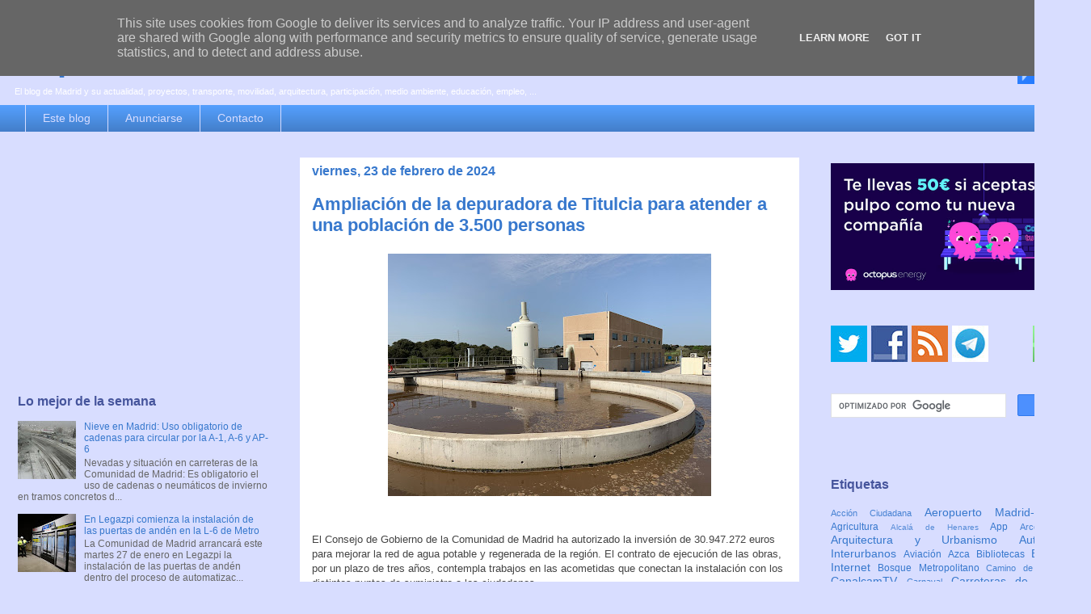

--- FILE ---
content_type: text/html; charset=UTF-8
request_url: https://www.espormadrid.es/2024/02/ampliacion-de-la-depuradora-de-titulcia.html?m=0
body_size: 29955
content:
<!DOCTYPE html>
<html class='v2' dir='ltr' xmlns='http://www.w3.org/1999/xhtml' xmlns:b='http://www.google.com/2005/gml/b' xmlns:data='http://www.google.com/2005/gml/data' xmlns:expr='http://www.google.com/2005/gml/expr'>
<head>
<link href='https://www.blogger.com/static/v1/widgets/335934321-css_bundle_v2.css' rel='stylesheet' type='text/css'/>
<meta content='width=1100' name='viewport'/>
<meta content='text/html; charset=UTF-8' http-equiv='Content-Type'/>
<meta content='blogger' name='generator'/>
<link href='https://www.espormadrid.es/favicon.ico' rel='icon' type='image/x-icon'/>
<link href='https://www.espormadrid.es/2024/02/ampliacion-de-la-depuradora-de-titulcia.html' rel='canonical'/>
<link rel="alternate" type="application/atom+xml" title="es por madrid - Atom" href="https://www.espormadrid.es/feeds/posts/default" />
<link rel="alternate" type="application/rss+xml" title="es por madrid - RSS" href="https://www.espormadrid.es/feeds/posts/default?alt=rss" />
<link rel="service.post" type="application/atom+xml" title="es por madrid - Atom" href="https://www.blogger.com/feeds/19979861/posts/default" />

<link rel="alternate" type="application/atom+xml" title="es por madrid - Atom" href="https://www.espormadrid.es/feeds/3422863809774420686/comments/default" />
<!--Can't find substitution for tag [blog.ieCssRetrofitLinks]-->
<link href='https://blogger.googleusercontent.com/img/b/R29vZ2xl/AVvXsEhlTQ9A24zoL50T0sxL1NnQs6V7BNK-D5mpX1cslsdKKxiKgAY47-1ZcGTehmp4jWzLxUn5YThLJ4SOxYQfephD9pl3Dbk4CTi8-CzAPC2YMdVY-XDYcWr3f2QBeuuU0fofhIj8jTx8AmrzmO4TcUugWjxSixtSW7814dk3D_vwL_yyXzUXkUrb/w400-h300/SevillaLaNueva+(2).jpg' rel='image_src'/>
<meta content='https://www.espormadrid.es/2024/02/ampliacion-de-la-depuradora-de-titulcia.html' property='og:url'/>
<meta content='Ampliación de la depuradora de Titulcia para atender a una población de 3.500 personas' property='og:title'/>
<meta content='El blog de Madrid y su actualidad, proyectos, transporte, movilidad, arquitectura, participación, medio ambiente, educación, empleo, ...' property='og:description'/>
<meta content='https://blogger.googleusercontent.com/img/b/R29vZ2xl/AVvXsEhlTQ9A24zoL50T0sxL1NnQs6V7BNK-D5mpX1cslsdKKxiKgAY47-1ZcGTehmp4jWzLxUn5YThLJ4SOxYQfephD9pl3Dbk4CTi8-CzAPC2YMdVY-XDYcWr3f2QBeuuU0fofhIj8jTx8AmrzmO4TcUugWjxSixtSW7814dk3D_vwL_yyXzUXkUrb/w1200-h630-p-k-no-nu/SevillaLaNueva+(2).jpg' property='og:image'/>
<title>Ampliación de la depuradora de Titulcia para atender a una población de 3.500 personas | es por madrid</title>
<style id='page-skin-1' type='text/css'><!--
/*
-----------------------------------------------
Blogger Template Style
Name:     Awesome Inc.
Designer: Tina Chen
URL:      tinachen.org
----------------------------------------------- */
/* Variable definitions
====================
<Variable name="keycolor" description="Main Color" type="color" default="#ffffff"/>
<Group description="Page" selector="body">
<Variable name="body.font" description="Font" type="font"
default="normal normal 13px Arial, Tahoma, Helvetica, FreeSans, sans-serif"/>
<Variable name="body.background.color" description="Background Color" type="color" default="#000000"/>
<Variable name="body.text.color" description="Text Color" type="color" default="#ffffff"/>
</Group>
<Group description="Links" selector=".main-inner">
<Variable name="link.color" description="Link Color" type="color" default="#888888"/>
<Variable name="link.visited.color" description="Visited Color" type="color" default="#444444"/>
<Variable name="link.hover.color" description="Hover Color" type="color" default="#cccccc"/>
</Group>
<Group description="Blog Title" selector=".header h1">
<Variable name="header.font" description="Title Font" type="font"
default="normal bold 40px Arial, Tahoma, Helvetica, FreeSans, sans-serif"/>
<Variable name="header.text.color" description="Title Color" type="color" default="#444444" />
<Variable name="header.background.color" description="Header Background" type="color" default="transparent" />
</Group>
<Group description="Blog Description" selector=".header .description">
<Variable name="description.font" description="Font" type="font"
default="normal normal 14px Arial, Tahoma, Helvetica, FreeSans, sans-serif"/>
<Variable name="description.text.color" description="Text Color" type="color"
default="#444444" />
</Group>
<Group description="Tabs Text" selector=".tabs-inner .widget li a">
<Variable name="tabs.font" description="Font" type="font"
default="normal bold 14px Arial, Tahoma, Helvetica, FreeSans, sans-serif"/>
<Variable name="tabs.text.color" description="Text Color" type="color" default="#444444"/>
<Variable name="tabs.selected.text.color" description="Selected Color" type="color" default="#d8ddff"/>
</Group>
<Group description="Tabs Background" selector=".tabs-outer .PageList">
<Variable name="tabs.background.color" description="Background Color" type="color" default="#141414"/>
<Variable name="tabs.selected.background.color" description="Selected Color" type="color" default="#444444"/>
<Variable name="tabs.border.color" description="Border Color" type="color" default="transparent"/>
</Group>
<Group description="Date Header" selector=".main-inner .widget h2.date-header, .main-inner .widget h2.date-header span">
<Variable name="date.font" description="Font" type="font"
default="normal normal 14px Arial, Tahoma, Helvetica, FreeSans, sans-serif"/>
<Variable name="date.text.color" description="Text Color" type="color" default="#666666"/>
<Variable name="date.border.color" description="Border Color" type="color" default="transparent"/>
</Group>
<Group description="Post Title" selector="h3.post-title, h4, h3.post-title a">
<Variable name="post.title.font" description="Font" type="font"
default="normal bold 22px Arial, Tahoma, Helvetica, FreeSans, sans-serif"/>
<Variable name="post.title.text.color" description="Text Color" type="color" default="#444444"/>
</Group>
<Group description="Post Background" selector=".post">
<Variable name="post.background.color" description="Background Color" type="color" default="transparent" />
<Variable name="post.border.color" description="Border Color" type="color" default="transparent" />
<Variable name="post.border.bevel.color" description="Bevel Color" type="color" default="transparent"/>
</Group>
<Group description="Gadget Title" selector="h2">
<Variable name="widget.title.font" description="Font" type="font"
default="normal bold 14px Arial, Tahoma, Helvetica, FreeSans, sans-serif"/>
<Variable name="widget.title.text.color" description="Text Color" type="color" default="#444444"/>
</Group>
<Group description="Gadget Text" selector=".sidebar .widget">
<Variable name="widget.font" description="Font" type="font"
default="normal normal 14px Arial, Tahoma, Helvetica, FreeSans, sans-serif"/>
<Variable name="widget.text.color" description="Text Color" type="color" default="#444444"/>
<Variable name="widget.alternate.text.color" description="Alternate Color" type="color" default="#666666"/>
</Group>
<Group description="Gadget Links" selector=".sidebar .widget">
<Variable name="widget.link.color" description="Link Color" type="color" default="#3778cd"/>
<Variable name="widget.link.visited.color" description="Visited Color" type="color" default="#154296"/>
<Variable name="widget.link.hover.color" description="Hover Color" type="color" default="#0082fc"/>
</Group>
<Group description="Gadget Background" selector=".sidebar .widget">
<Variable name="widget.background.color" description="Background Color" type="color" default="#141414"/>
<Variable name="widget.border.color" description="Border Color" type="color" default="#222222"/>
<Variable name="widget.border.bevel.color" description="Bevel Color" type="color" default="#000000"/>
</Group>
<Group description="Sidebar Background" selector=".column-left-inner .column-right-inner">
<Variable name="widget.outer.background.color" description="Background Color" type="color" default="transparent" />
</Group>
<Group description="Images" selector=".main-inner">
<Variable name="image.background.color" description="Background Color" type="color" default="transparent"/>
<Variable name="image.border.color" description="Border Color" type="color" default="transparent"/>
</Group>
<Group description="Feed" selector=".blog-feeds">
<Variable name="feed.text.color" description="Text Color" type="color" default="#444444"/>
</Group>
<Group description="Feed Links" selector=".blog-feeds">
<Variable name="feed.link.color" description="Link Color" type="color" default="#3778cd"/>
<Variable name="feed.link.visited.color" description="Visited Color" type="color" default="#154296"/>
<Variable name="feed.link.hover.color" description="Hover Color" type="color" default="#0082fc"/>
</Group>
<Group description="Pager" selector=".blog-pager">
<Variable name="pager.background.color" description="Background Color" type="color" default="#ffffff" />
</Group>
<Group description="Footer" selector=".footer-outer">
<Variable name="footer.background.color" description="Background Color" type="color" default="transparent" />
<Variable name="footer.text.color" description="Text Color" type="color" default="#444444" />
</Group>
<Variable name="title.shadow.spread" description="Title Shadow" type="length" default="-1px"/>
<Variable name="body.background" description="Body Background" type="background"
color="#d8ddff"
default="$(color) none repeat scroll top left"/>
<Variable name="body.background.gradient.cap" description="Body Gradient Cap" type="url"
default="none"/>
<Variable name="body.background.size" description="Body Background Size" type="string" default="auto"/>
<Variable name="tabs.background.gradient" description="Tabs Background Gradient" type="url"
default="none"/>
<Variable name="header.background.gradient" description="Header Background Gradient" type="url" default="none" />
<Variable name="header.padding.top" description="Header Top Padding" type="length" default="22px" />
<Variable name="header.margin.top" description="Header Top Margin" type="length" default="0" />
<Variable name="header.margin.bottom" description="Header Bottom Margin" type="length" default="0" />
<Variable name="widget.padding.top" description="Widget Padding Top" type="length" default="8px" />
<Variable name="widget.padding.side" description="Widget Padding Side" type="length" default="15px" />
<Variable name="widget.outer.margin.top" description="Widget Top Margin" type="length" default="0" />
<Variable name="widget.outer.background.gradient" description="Gradient" type="url" default="none" />
<Variable name="widget.border.radius" description="Gadget Border Radius" type="length" default="0" />
<Variable name="outer.shadow.spread" description="Outer Shadow Size" type="length" default="0" />
<Variable name="date.header.border.radius.top" description="Date Header Border Radius Top" type="length" default="0" />
<Variable name="date.header.position" description="Date Header Position" type="length" default="15px" />
<Variable name="date.space" description="Date Space" type="length" default="30px" />
<Variable name="date.position" description="Date Float" type="string" default="static" />
<Variable name="date.padding.bottom" description="Date Padding Bottom" type="length" default="0" />
<Variable name="date.border.size" description="Date Border Size" type="length" default="0" />
<Variable name="date.background" description="Date Background" type="background" color="transparent"
default="$(color) none no-repeat scroll top left" />
<Variable name="date.first.border.radius.top" description="Date First top radius" type="length" default="0" />
<Variable name="date.last.space.bottom" description="Date Last Space Bottom" type="length"
default="20px" />
<Variable name="date.last.border.radius.bottom" description="Date Last bottom radius" type="length" default="0" />
<Variable name="post.first.padding.top" description="First Post Padding Top" type="length" default="0" />
<Variable name="image.shadow.spread" description="Image Shadow Size" type="length" default="0"/>
<Variable name="image.border.radius" description="Image Border Radius" type="length" default="0"/>
<Variable name="separator.outdent" description="Separator Outdent" type="length" default="15px" />
<Variable name="title.separator.border.size" description="Widget Title Border Size" type="length" default="1px" />
<Variable name="list.separator.border.size" description="List Separator Border Size" type="length" default="1px" />
<Variable name="shadow.spread" description="Shadow Size" type="length" default="0"/>
<Variable name="startSide" description="Side where text starts in blog language" type="automatic" default="left"/>
<Variable name="endSide" description="Side where text ends in blog language" type="automatic" default="right"/>
<Variable name="date.side" description="Side where date header is placed" type="string" default="right"/>
<Variable name="pager.border.radius.top" description="Pager Border Top Radius" type="length" default="0" />
<Variable name="pager.space.top" description="Pager Top Space" type="length" default="1em" />
<Variable name="footer.background.gradient" description="Background Gradient" type="url" default="none" />
<Variable name="mobile.background.size" description="Mobile Background Size" type="string"
default="auto"/>
<Variable name="mobile.background.overlay" description="Mobile Background Overlay" type="string"
default="transparent none repeat scroll top left"/>
<Variable name="mobile.button.color" description="Mobile Button Color" type="color" default="#ffffff" />
*/
/* Content
----------------------------------------------- */
body {
font: normal normal 13px Verdana, Geneva, sans-serif;
color: #444444;
background: #d8ddff none repeat scroll top left;
}
html body .content-outer {
min-width: 0;
max-width: 100%;
width: 100%;
}
a:link {
text-decoration: none;
color: #3778cd;
}
a:visited {
text-decoration: none;
color: #154296;
}
a:hover {
text-decoration: underline;
color: #0082fc;
}
.body-fauxcolumn-outer .cap-top {
position: absolute;
z-index: 1;
height: 276px;
width: 100%;
background: transparent none repeat-x scroll top left;
_background-image: none;
}
/* Columns
----------------------------------------------- */
.content-inner {
padding: 0;
}
.header-inner .section {
margin: 0 16px;
}
.tabs-inner .section {
margin: 0 16px;
}
.main-inner {
padding-top: 30px;
}
.main-inner .column-center-inner,
.main-inner .column-left-inner,
.main-inner .column-right-inner {
padding: 0 5px;
}
*+html body .main-inner .column-center-inner {
margin-top: -30px;
}
#layout .main-inner .column-center-inner {
margin-top: 0;
}
/* Header
----------------------------------------------- */
.header-outer {
margin: 0 0 0 0;
background: transparent none repeat scroll 0 0;
}
.Header h1 {
font: normal bold 40px Verdana, Geneva, sans-serif;
color: #3778cd;
text-shadow: 0 0 -1px #000000;
}
.Header h1 a {
color: #3778cd;
}
.Header .description {
font: normal normal 11px Verdana, Geneva, sans-serif;
color: #ffffff;
}
.header-inner .Header .titlewrapper,
.header-inner .Header .descriptionwrapper {
padding-left: 0;
padding-right: 0;
margin-bottom: 0;
}
.header-inner .Header .titlewrapper {
padding-top: 22px;
}
/* Tabs
----------------------------------------------- */
.tabs-outer {
overflow: hidden;
position: relative;
background: #549efc url(//www.blogblog.com/1kt/awesomeinc/tabs_gradient_light.png) repeat scroll 0 0;
}
#layout .tabs-outer {
overflow: visible;
}
.tabs-cap-top, .tabs-cap-bottom {
position: absolute;
width: 100%;
border-top: 1px solid #d8ddff;
}
.tabs-cap-bottom {
bottom: 0;
}
.tabs-inner .widget li a {
display: inline-block;
margin: 0;
padding: .6em 1.5em;
font: normal normal 14px Verdana, Geneva, sans-serif;
color: #d8ddff;
border-top: 1px solid #d8ddff;
border-bottom: 1px solid #d8ddff;
border-left: 1px solid #d8ddff;
height: 16px;
line-height: 16px;
}
.tabs-inner .widget li:last-child a {
border-right: 1px solid #d8ddff;
}
.tabs-inner .widget li.selected a, .tabs-inner .widget li a:hover {
background: #013f9f url(//www.blogblog.com/1kt/awesomeinc/tabs_gradient_light.png) repeat-x scroll 0 -100px;
color: #ffffff;
}
/* Headings
----------------------------------------------- */
h2 {
font: normal bold 16px Verdana, Geneva, sans-serif;
color: #46559c;
}
/* Widgets
----------------------------------------------- */
.main-inner .section {
margin: 0 27px;
padding: 0;
}
.main-inner .column-left-outer,
.main-inner .column-right-outer {
margin-top: 0;
}
#layout .main-inner .column-left-outer,
#layout .main-inner .column-right-outer {
margin-top: 0;
}
.main-inner .column-left-inner,
.main-inner .column-right-inner {
background: #d8ddff none repeat 0 0;
-moz-box-shadow: 0 0 0 rgba(0, 0, 0, .2);
-webkit-box-shadow: 0 0 0 rgba(0, 0, 0, .2);
-goog-ms-box-shadow: 0 0 0 rgba(0, 0, 0, .2);
box-shadow: 0 0 0 rgba(0, 0, 0, .2);
-moz-border-radius: 0;
-webkit-border-radius: 0;
-goog-ms-border-radius: 0;
border-radius: 0;
}
#layout .main-inner .column-left-inner,
#layout .main-inner .column-right-inner {
margin-top: 0;
}
.sidebar .widget {
font: normal normal 12px Verdana, Geneva, sans-serif;
color: #444444;
}
.sidebar .widget a:link {
color: #3778cd;
}
.sidebar .widget a:visited {
color: #154296;
}
.sidebar .widget a:hover {
color: #0082fc;
}
.sidebar .widget h2 {
text-shadow: 0 0 -1px #000000;
}
.main-inner .widget {
background-color: transparent;
border: 1px solid transparent;
padding: 0 5px 5px;
margin: 20px -16px;
-moz-box-shadow: 0 0 0px rgba(0, 0, 0, .2);
-webkit-box-shadow: 0 0 0px rgba(0, 0, 0, .2);
-goog-ms-box-shadow: 0 0 0px rgba(0, 0, 0, .2);
box-shadow: 0 0 0px rgba(0, 0, 0, .2);
-moz-border-radius: 0;
-webkit-border-radius: 0;
-goog-ms-border-radius: 0;
border-radius: 0;
}
.main-inner .widget h2 {
margin: 0 -15px;
padding: .6em 15px .5em;
border-bottom: 1px solid transparent;
}
.footer-inner .widget h2 {
padding: 0 0 .4em;
border-bottom: 1px solid transparent;
}
.main-inner .widget h2 + div, .footer-inner .widget h2 + div {
border-top: 1px solid transparent;
padding-top: 8px;
}
.main-inner .widget .widget-content {
margin: 0 -15px;
padding: 7px 15px 0;
}
.main-inner .widget ul, .main-inner .widget #ArchiveList ul.flat {
margin: -8px -15px 0;
padding: 0;
list-style: none;
}
.main-inner .widget #ArchiveList {
margin: -8px 0 0;
}
.main-inner .widget ul li, .main-inner .widget #ArchiveList ul.flat li {
padding: .5em 15px;
text-indent: 0;
color: #666666;
border-top: 1px solid transparent;
border-bottom: 1px solid transparent;
}
.main-inner .widget #ArchiveList ul li {
padding-top: .25em;
padding-bottom: .25em;
}
.main-inner .widget ul li:first-child, .main-inner .widget #ArchiveList ul.flat li:first-child {
border-top: none;
}
.main-inner .widget ul li:last-child, .main-inner .widget #ArchiveList ul.flat li:last-child {
border-bottom: none;
}
.post-body {
position: relative;
}
.main-inner .widget .post-body ul {
padding: 0 2.5em;
margin: .5em 0;
list-style: disc;
}
.main-inner .widget .post-body ul li {
padding: 0.25em 0;
margin-bottom: .25em;
color: #444444;
border: none;
}
.footer-inner .widget ul {
padding: 0;
list-style: none;
}
.widget .zippy {
color: #666666;
}
/* Posts
----------------------------------------------- */
body .main-inner .Blog {
padding: 0;
margin-bottom: 1em;
background-color: transparent;
border: none;
-moz-box-shadow: 0 0 0 rgba(0, 0, 0, 0);
-webkit-box-shadow: 0 0 0 rgba(0, 0, 0, 0);
-goog-ms-box-shadow: 0 0 0 rgba(0, 0, 0, 0);
box-shadow: 0 0 0 rgba(0, 0, 0, 0);
}
.main-inner .section:last-child .Blog:last-child {
padding: 0;
margin-bottom: 1em;
}
.main-inner .widget h2.date-header {
margin: 0 -15px 1px;
padding: 0 0 0 0;
font: normal bold 16px Verdana, Geneva, sans-serif;
color: #3778cd;
background: transparent none no-repeat scroll top left;
border-top: 0 solid transparent;
border-bottom: 1px solid transparent;
-moz-border-radius-topleft: 0;
-moz-border-radius-topright: 0;
-webkit-border-top-left-radius: 0;
-webkit-border-top-right-radius: 0;
border-top-left-radius: 0;
border-top-right-radius: 0;
position: static;
bottom: 100%;
right: 15px;
text-shadow: 0 0 -1px #000000;
}
.main-inner .widget h2.date-header span {
font: normal bold 16px Verdana, Geneva, sans-serif;
display: block;
padding: .5em 15px;
border-left: 0 solid transparent;
border-right: 0 solid transparent;
}
.date-outer {
position: relative;
margin: 30px 0 20px;
padding: 0 15px;
background-color: #ffffff;
border: 1px solid #d8ddff;
-moz-box-shadow: 0 0 0px rgba(0, 0, 0, .2);
-webkit-box-shadow: 0 0 0px rgba(0, 0, 0, .2);
-goog-ms-box-shadow: 0 0 0px rgba(0, 0, 0, .2);
box-shadow: 0 0 0px rgba(0, 0, 0, .2);
-moz-border-radius: 0;
-webkit-border-radius: 0;
-goog-ms-border-radius: 0;
border-radius: 0;
}
.date-outer:first-child {
margin-top: 0;
}
.date-outer:last-child {
margin-bottom: 20px;
-moz-border-radius-bottomleft: 0;
-moz-border-radius-bottomright: 0;
-webkit-border-bottom-left-radius: 0;
-webkit-border-bottom-right-radius: 0;
-goog-ms-border-bottom-left-radius: 0;
-goog-ms-border-bottom-right-radius: 0;
border-bottom-left-radius: 0;
border-bottom-right-radius: 0;
}
.date-posts {
margin: 0 -15px;
padding: 0 15px;
clear: both;
}
.post-outer, .inline-ad {
border-top: 15px solid #d8ddff;
margin: 0 -15px;
padding: 15px 15px;
}
.post-outer {
padding-bottom: 10px;
}
.post-outer:first-child {
padding-top: 0;
border-top: none;
}
.post-outer:last-child, .inline-ad:last-child {
border-bottom: none;
}
.post-body {
position: relative;
}
.post-body img {
padding: 8px;
background: transparent;
border: 1px solid transparent;
-moz-box-shadow: 0 0 0 rgba(0, 0, 0, .2);
-webkit-box-shadow: 0 0 0 rgba(0, 0, 0, .2);
box-shadow: 0 0 0 rgba(0, 0, 0, .2);
-moz-border-radius: 0;
-webkit-border-radius: 0;
border-radius: 0;
}
h3.post-title, h4 {
font: normal bold 22px Verdana, Geneva, sans-serif;
color: #3778cd;
}
h3.post-title a {
font: normal bold 22px Verdana, Geneva, sans-serif;
color: #3778cd;
}
h3.post-title a:hover {
color: #0082fc;
text-decoration: underline;
}
.post-header {
margin: 0 0 1em;
}
.post-body {
line-height: 1.4;
}
.post-outer h2 {
color: #444444;
}
.post-footer {
margin: 1.5em 0 0;
}
#blog-pager {
padding: 15px;
font-size: 120%;
background-color: #e5e9ff;
border: 1px solid transparent;
-moz-box-shadow: 0 0 0px rgba(0, 0, 0, .2);
-webkit-box-shadow: 0 0 0px rgba(0, 0, 0, .2);
-goog-ms-box-shadow: 0 0 0px rgba(0, 0, 0, .2);
box-shadow: 0 0 0px rgba(0, 0, 0, .2);
-moz-border-radius: 0;
-webkit-border-radius: 0;
-goog-ms-border-radius: 0;
border-radius: 0;
-moz-border-radius-topleft: 0;
-moz-border-radius-topright: 0;
-webkit-border-top-left-radius: 0;
-webkit-border-top-right-radius: 0;
-goog-ms-border-top-left-radius: 0;
-goog-ms-border-top-right-radius: 0;
border-top-left-radius: 0;
border-top-right-radius-topright: 0;
margin-top: 1em;
}
.blog-feeds, .post-feeds {
margin: 1em 0;
text-align: center;
color: #444444;
}
.blog-feeds a, .post-feeds a {
color: #3778cd;
}
.blog-feeds a:visited, .post-feeds a:visited {
color: #154296;
}
.blog-feeds a:hover, .post-feeds a:hover {
color: #0082fc;
}
.post-outer .comments {
margin-top: 2em;
}
/* Comments
----------------------------------------------- */
.comments .comments-content .icon.blog-author {
background-repeat: no-repeat;
background-image: url([data-uri]);
}
.comments .comments-content .loadmore a {
border-top: 1px solid #d8ddff;
border-bottom: 1px solid #d8ddff;
}
.comments .continue {
border-top: 2px solid #d8ddff;
}
/* Footer
----------------------------------------------- */
.footer-outer {
margin: -0px 0 -1px;
padding: 0px 0 0;
color: #444444;
overflow: hidden;
}
.footer-fauxborder-left {
border-top: 1px solid transparent;
background: transparent none repeat scroll 0 0;
-moz-box-shadow: 0 0 0px rgba(0, 0, 0, .2);
-webkit-box-shadow: 0 0 0px rgba(0, 0, 0, .2);
-goog-ms-box-shadow: 0 0 0px rgba(0, 0, 0, .2);
box-shadow: 0 0 0px rgba(0, 0, 0, .2);
margin: 0 -0px;
}
/* Mobile
----------------------------------------------- */
body.mobile {
background-size: auto;
}
.mobile .body-fauxcolumn-outer {
background: transparent none repeat scroll top left;
}
*+html body.mobile .main-inner .column-center-inner {
margin-top: 0;
}
.mobile .main-inner .widget {
padding: 0 0 15px;
}
.mobile .main-inner .widget h2 + div,
.mobile .footer-inner .widget h2 + div {
border-top: none;
padding-top: 0;
}
.mobile .footer-inner .widget h2 {
padding: 0.5em 0;
border-bottom: none;
}
.mobile .main-inner .widget .widget-content {
margin: 0;
padding: 7px 0 0;
}
.mobile .main-inner .widget ul,
.mobile .main-inner .widget #ArchiveList ul.flat {
margin: 0 -15px 0;
}
.mobile .main-inner .widget h2.date-header {
right: 0;
}
.mobile .date-header span {
padding: 0.4em 0;
}
.mobile .date-outer:first-child {
margin-bottom: 0;
border: 1px solid #d8ddff;
-moz-border-radius-topleft: 0;
-moz-border-radius-topright: 0;
-webkit-border-top-left-radius: 0;
-webkit-border-top-right-radius: 0;
-goog-ms-border-top-left-radius: 0;
-goog-ms-border-top-right-radius: 0;
border-top-left-radius: 0;
border-top-right-radius: 0;
}
.mobile .date-outer {
border-color: #d8ddff;
border-width: 0 1px 1px;
}
.mobile .date-outer:last-child {
margin-bottom: 0;
}
.mobile .main-inner {
padding: 0;
}
.mobile .header-inner .section {
margin: 0;
}
.mobile .blog-posts {
padding: 0 10px;
}
.mobile .post-outer, .mobile .inline-ad {
padding: 5px 0;
}
.mobile .tabs-inner .section {
margin: 0 10px;
}
.mobile .main-inner .widget h2 {
margin: 0;
padding: 0;
}
.mobile .main-inner .widget h2.date-header span {
padding: 0;
}
.mobile .main-inner .widget .widget-content {
margin: 0;
padding: 7px 0 0;
}
.mobile #blog-pager {
border: 1px solid transparent;
background: transparent none repeat scroll 0 0;
}
.mobile .main-inner .column-left-inner,
.mobile .main-inner .column-right-inner {
background: #d8ddff none repeat 0 0;
-moz-box-shadow: none;
-webkit-box-shadow: none;
-goog-ms-box-shadow: none;
box-shadow: none;
}
.mobile .date-posts {
margin: 0;
padding: 0;
}
.mobile .footer-fauxborder-left {
margin: 0;
border-top: inherit;
}
.mobile .main-inner .section:last-child .Blog:last-child {
margin-bottom: 0;
}
.mobile-index-contents {
color: #444444;
}
.mobile .mobile-link-button {
background: #3778cd url(//www.blogblog.com/1kt/awesomeinc/tabs_gradient_light.png) repeat scroll 0 0;
}
.mobile-link-button a:link, .mobile-link-button a:visited {
color: #ffffff;
}
.mobile .tabs-inner .PageList .widget-content {
background: transparent;
border-top: 1px solid;
border-color: #d8ddff;
color: #d8ddff;
}
.mobile .tabs-inner .PageList .widget-content .pagelist-arrow {
border-left: 1px solid #d8ddff;
}

--></style>
<style id='template-skin-1' type='text/css'><!--
body {
min-width: 1350px;
}
.content-outer, .content-fauxcolumn-outer, .region-inner {
min-width: 1350px;
max-width: 1350px;
_width: 1350px;
}
.main-inner .columns {
padding-left: 354px;
padding-right: 344px;
}
.main-inner .fauxcolumn-center-outer {
left: 354px;
right: 344px;
/* IE6 does not respect left and right together */
_width: expression(this.parentNode.offsetWidth -
parseInt("354px") -
parseInt("344px") + 'px');
}
.main-inner .fauxcolumn-left-outer {
width: 354px;
}
.main-inner .fauxcolumn-right-outer {
width: 344px;
}
.main-inner .column-left-outer {
width: 354px;
right: 100%;
margin-left: -354px;
}
.main-inner .column-right-outer {
width: 344px;
margin-right: -344px;
}
#layout {
min-width: 0;
}
#layout .content-outer {
min-width: 0;
width: 800px;
}
#layout .region-inner {
min-width: 0;
width: auto;
}
--></style>
<script type='text/javascript'>
        (function(i,s,o,g,r,a,m){i['GoogleAnalyticsObject']=r;i[r]=i[r]||function(){
        (i[r].q=i[r].q||[]).push(arguments)},i[r].l=1*new Date();a=s.createElement(o),
        m=s.getElementsByTagName(o)[0];a.async=1;a.src=g;m.parentNode.insertBefore(a,m)
        })(window,document,'script','https://www.google-analytics.com/analytics.js','ga');
        ga('create', 'UA-159330-5', 'auto', 'blogger');
        ga('blogger.send', 'pageview');
      </script>
<script type='text/javascript'>
    // Jquery LazyLoad Script by www.joecalih.com
    //<![CDATA[
    (function(a){a.fn.lazyload=function(b){var c={threshold:0,failurelimit:0,event:"scroll",effect:"show",container:window};if(b){a.extend(c,b)}var d=this;if("scroll"==c.event){a(c.container).bind("scroll",function(b){var e=0;d.each(function(){if(a.abovethetop(this,c)||a.leftofbegin(this,c)){}else if(!a.belowthefold(this,c)&&!a.rightoffold(this,c)){a(this).trigger("appear")}else{if(e++>c.failurelimit){return false}}});var f=a.grep(d,function(a){return!a.loaded});d=a(f)})}this.each(function(){var b=this;if(undefined==a(b).attr("original")){a(b).attr("original",a(b).attr("src"))}if("scroll"!=c.event||undefined==a(b).attr("src")||c.placeholder==a(b).attr("src")||a.abovethetop(b,c)||a.leftofbegin(b,c)||a.belowthefold(b,c)||a.rightoffold(b,c)){if(c.placeholder){a(b).attr("src",c.placeholder)}else{a(b).removeAttr("src")}b.loaded=false}else{b.loaded=true}a(b).one("appear",function(){if(!this.loaded){a("<img />").bind("load",function(){a(b).hide().attr("src",a(b).attr("original"))[c.effect](c.effectspeed);b.loaded=true}).attr("src",a(b).attr("original"))}});if("scroll"!=c.event){a(b).bind(c.event,function(c){if(!b.loaded){a(b).trigger("appear")}})}});a(c.container).trigger(c.event);return this};a.belowthefold=function(b,c){if(c.container===undefined||c.container===window){var d=a(window).height()+a(window).scrollTop()}else{var d=a(c.container).offset().top+a(c.container).height()}return d<=a(b).offset().top-c.threshold};a.rightoffold=function(b,c){if(c.container===undefined||c.container===window){var d=a(window).width()+a(window).scrollLeft()}else{var d=a(c.container).offset().left+a(c.container).width()}return d<=a(b).offset().left-c.threshold};a.abovethetop=function(b,c){if(c.container===undefined||c.container===window){var d=a(window).scrollTop()}else{var d=a(c.container).offset().top}return d>=a(b).offset().top+c.threshold+a(b).height()};a.leftofbegin=function(b,c){if(c.container===undefined||c.container===window){var d=a(window).scrollLeft()}else{var d=a(c.container).offset().left}return d>=a(b).offset().left+c.threshold+a(b).width()};a.extend(a.expr[":"],{"below-the-fold":"$.belowthefold(a, {threshold : 0, container: window})","above-the-fold":"!$.belowthefold(a, {threshold : 0, container: window})","right-of-fold":"$.rightoffold(a, {threshold : 0, container: window})","left-of-fold":"!$.rightoffold(a, {threshold : 0, container: window})"})})(jQuery);$(function(){$("img").lazyload({placeholder:"https://blogger.googleusercontent.com/img/b/R29vZ2xl/AVvXsEgTMzPQ_GInGEODwA2amUwOn4_Fy96zeWHsCg8RbmtXYIZ8PVasT_prR_lGbxeNhLGtMTpm161mKhIuaUkxAREjiLq4trJO0zsf_B1QZAhsd6ticzGP2wGg63N3Hdmcr3TjScmk/s1600/bloggersstand.gif",effect:"fadeIn",threshold:"-50"})});//]]></script>
<link href='https://www.blogger.com/dyn-css/authorization.css?targetBlogID=19979861&amp;zx=be97dcc9-eb08-475c-8973-5536c4a7c56b' media='none' onload='if(media!=&#39;all&#39;)media=&#39;all&#39;' rel='stylesheet'/><noscript><link href='https://www.blogger.com/dyn-css/authorization.css?targetBlogID=19979861&amp;zx=be97dcc9-eb08-475c-8973-5536c4a7c56b' rel='stylesheet'/></noscript>
<meta name='google-adsense-platform-account' content='ca-host-pub-1556223355139109'/>
<meta name='google-adsense-platform-domain' content='blogspot.com'/>

<!-- data-ad-client=ca-pub-4835814939093603 -->

<script type="text/javascript" language="javascript">
  // Supply ads personalization default for EEA readers
  // See https://www.blogger.com/go/adspersonalization
  adsbygoogle = window.adsbygoogle || [];
  if (typeof adsbygoogle.requestNonPersonalizedAds === 'undefined') {
    adsbygoogle.requestNonPersonalizedAds = 1;
  }
</script>


</head>
<body class='loading'>
<div class='navbar no-items section' id='navbar'>
</div>
<div class='body-fauxcolumns'>
<div class='fauxcolumn-outer body-fauxcolumn-outer'>
<div class='cap-top'>
<div class='cap-left'></div>
<div class='cap-right'></div>
</div>
<div class='fauxborder-left'>
<div class='fauxborder-right'></div>
<div class='fauxcolumn-inner'>
</div>
</div>
<div class='cap-bottom'>
<div class='cap-left'></div>
<div class='cap-right'></div>
</div>
</div>
</div>
<div class='content'>
<div class='content-fauxcolumns'>
<div class='fauxcolumn-outer content-fauxcolumn-outer'>
<div class='cap-top'>
<div class='cap-left'></div>
<div class='cap-right'></div>
</div>
<div class='fauxborder-left'>
<div class='fauxborder-right'></div>
<div class='fauxcolumn-inner'>
</div>
</div>
<div class='cap-bottom'>
<div class='cap-left'></div>
<div class='cap-right'></div>
</div>
</div>
</div>
<div class='content-outer'>
<div class='content-cap-top cap-top'>
<div class='cap-left'></div>
<div class='cap-right'></div>
</div>
<div class='fauxborder-left content-fauxborder-left'>
<div class='fauxborder-right content-fauxborder-right'></div>
<div class='content-inner'>
<header>
<div class='header-outer'>
<div class='header-cap-top cap-top'>
<div class='cap-left'></div>
<div class='cap-right'></div>
</div>
<div class='fauxborder-left header-fauxborder-left'>
<div class='fauxborder-right header-fauxborder-right'></div>
<div class='region-inner header-inner'>
<div class='header section' id='header'><div class='widget Header' data-version='1' id='Header1'>
<div id='header-inner' style='background-image: url("https://blogger.googleusercontent.com/img/b/R29vZ2xl/AVvXsEirCAK2Vg6q9B049oBl6QV6G2DTpYOtPkOKrOupqI-F7JUZ9oS8xjZTW_Hi2RVR5MZX-Y4F-VCF2GnccVLDjVEcrFM3O-JnWhjj1LGtJ79NbjC33Url89pULnBurNT1LYGE_Tom/s1600/IconoEspor1300.png"); background-position: left; width: 1300px; min-height: 80px; _height: 80px; background-repeat: no-repeat; '>
<div class='titlewrapper' style='background: transparent'>
<h1 class='title' style='background: transparent; border-width: 0px'>
<a href='https://www.espormadrid.es/?m=0'>
es por madrid
</a>
</h1>
</div>
<div class='descriptionwrapper'>
<p class='description'>
<span>
El blog de Madrid y su actualidad, proyectos, transporte, movilidad, arquitectura, participación, medio ambiente, educación, empleo, ...
</span>
</p>
</div>
</div>
</div></div>
</div>
</div>
<div class='header-cap-bottom cap-bottom'>
<div class='cap-left'></div>
<div class='cap-right'></div>
</div>
</div>
</header>
<div class='tabs-outer'>
<div class='tabs-cap-top cap-top'>
<div class='cap-left'></div>
<div class='cap-right'></div>
</div>
<div class='fauxborder-left tabs-fauxborder-left'>
<div class='fauxborder-right tabs-fauxborder-right'></div>
<div class='region-inner tabs-inner'>
<div class='tabs section' id='crosscol'><div class='widget PageList' data-version='1' id='PageList1'>
<h2>
Páginas
</h2>
<div class='widget-content'>
<ul>
<li>
<a href='http://www.espormadrid.es/p/sobre-nosotros.html'>
Este blog
</a>
</li>
<li>
<a href='http://www.espormadrid.es/p/anunciarse.html'>
Anunciarse
</a>
</li>
<li>
<a href='http://www.espormadrid.es/p/contacto.html'>
Contacto
</a>
</li>
</ul>
<div class='clear'></div>
</div>
</div></div>
<div class='tabs no-items section' id='crosscol-overflow'></div>
</div>
</div>
<div class='tabs-cap-bottom cap-bottom'>
<div class='cap-left'></div>
<div class='cap-right'></div>
</div>
</div>
<div class='main-outer'>
<div class='main-cap-top cap-top'>
<div class='cap-left'></div>
<div class='cap-right'></div>
</div>
<div class='fauxborder-left main-fauxborder-left'>
<div class='fauxborder-right main-fauxborder-right'></div>
<div class='region-inner main-inner'>
<div class='columns fauxcolumns'>
<div class='fauxcolumn-outer fauxcolumn-center-outer'>
<div class='cap-top'>
<div class='cap-left'></div>
<div class='cap-right'></div>
</div>
<div class='fauxborder-left'>
<div class='fauxborder-right'></div>
<div class='fauxcolumn-inner'>
</div>
</div>
<div class='cap-bottom'>
<div class='cap-left'></div>
<div class='cap-right'></div>
</div>
</div>
<div class='fauxcolumn-outer fauxcolumn-left-outer'>
<div class='cap-top'>
<div class='cap-left'></div>
<div class='cap-right'></div>
</div>
<div class='fauxborder-left'>
<div class='fauxborder-right'></div>
<div class='fauxcolumn-inner'>
</div>
</div>
<div class='cap-bottom'>
<div class='cap-left'></div>
<div class='cap-right'></div>
</div>
</div>
<div class='fauxcolumn-outer fauxcolumn-right-outer'>
<div class='cap-top'>
<div class='cap-left'></div>
<div class='cap-right'></div>
</div>
<div class='fauxborder-left'>
<div class='fauxborder-right'></div>
<div class='fauxcolumn-inner'>
</div>
</div>
<div class='cap-bottom'>
<div class='cap-left'></div>
<div class='cap-right'></div>
</div>
</div>
<!-- corrects IE6 width calculation -->
<div class='columns-inner'>
<div class='column-center-outer'>
<div class='column-center-inner'>
<div class='main section' id='main'><div class='widget Blog' data-version='1' id='Blog1'>
<div class='blog-posts hfeed'>
<!--Can't find substitution for tag [defaultAdStart]-->

                                        <div class="date-outer">
                                      
<h2 class='date-header'>
<span>
viernes, 23 de febrero de 2024
</span>
</h2>

                                        <div class="date-posts">
                                      
<div class='post-outer'>
<div class='post hentry' itemprop='blogPost' itemscope='itemscope' itemtype='http://schema.org/BlogPosting'>
<meta content='https://blogger.googleusercontent.com/img/b/R29vZ2xl/AVvXsEhlTQ9A24zoL50T0sxL1NnQs6V7BNK-D5mpX1cslsdKKxiKgAY47-1ZcGTehmp4jWzLxUn5YThLJ4SOxYQfephD9pl3Dbk4CTi8-CzAPC2YMdVY-XDYcWr3f2QBeuuU0fofhIj8jTx8AmrzmO4TcUugWjxSixtSW7814dk3D_vwL_yyXzUXkUrb/w400-h300/SevillaLaNueva+(2).jpg' itemprop='image_url'/>
<meta content='19979861' itemprop='blogId'/>
<meta content='3422863809774420686' itemprop='postId'/>
<a name='3422863809774420686'></a>
<h3 class='post-title entry-title' itemprop='name'>
Ampliación de la depuradora de Titulcia para atender a una población de 3.500 personas
</h3>
<div class='post-header'>
<div class='post-header-line-1'></div>
</div>
<div class='post-body entry-content' id='post-body-3422863809774420686' itemprop='description articleBody'>
<div class="separator" style="clear: both; text-align: center;"><a href="https://blogger.googleusercontent.com/img/b/R29vZ2xl/AVvXsEhlTQ9A24zoL50T0sxL1NnQs6V7BNK-D5mpX1cslsdKKxiKgAY47-1ZcGTehmp4jWzLxUn5YThLJ4SOxYQfephD9pl3Dbk4CTi8-CzAPC2YMdVY-XDYcWr3f2QBeuuU0fofhIj8jTx8AmrzmO4TcUugWjxSixtSW7814dk3D_vwL_yyXzUXkUrb/s2048/SevillaLaNueva+(2).jpg" style="margin-left: 1em; margin-right: 1em;"><img border="0" data-original-height="1536" data-original-width="2048" height="300" src="https://blogger.googleusercontent.com/img/b/R29vZ2xl/AVvXsEhlTQ9A24zoL50T0sxL1NnQs6V7BNK-D5mpX1cslsdKKxiKgAY47-1ZcGTehmp4jWzLxUn5YThLJ4SOxYQfephD9pl3Dbk4CTi8-CzAPC2YMdVY-XDYcWr3f2QBeuuU0fofhIj8jTx8AmrzmO4TcUugWjxSixtSW7814dk3D_vwL_yyXzUXkUrb/w400-h300/SevillaLaNueva+(2).jpg" width="400" /></a></div><br /><p>El Consejo de Gobierno de la Comunidad de Madrid ha autorizado la inversión de 30.947.272 euros para mejorar la red de agua potable y regenerada de la región. El contrato de ejecución de las obras, por un plazo de tres años, contempla trabajos en las acometidas que conectan la instalación con los distintos puntos de suministro a los ciudadanos.</p><p><b>
  
  </b></p><a name="more"></a><b>
  La empresa pública Canal de Isabel II prevé realizar cada año unas 18.000 actuaciones. </b>Entre otras, se incluyen la disposición simultánea de los contadores, así como el acondicionamiento de las conducciones ya existentes, la prolongación de red para el abastecimiento a nuevos usuarios o dar de baja puntos por fraude.<p></p><p>Junto a ello, el Ejecutivo autonómico ha aprobado<b> 6.794.546 euros para la ampliación de la estación depuradora de aguas residuales (EDAR) de Titulcia</b>, cuya superficie aumentará un 66% al pasar de los 4.660 metros cuadrados actuales a 7.740. También supondrá un incremento de la capacidad de tratamiento de la planta que duplicará su caudal, pasando de los 300 metros cúbicos al día a 600. Las instalaciones existentes fueron diseñadas para una carga contaminante correspondiente a 1.540 habitantes. <b>Tras esta actuación se dará capacidad para 3.500, un aumento del 125%.</b></p><p>Además, se construirá un tanque de tormentas de 325 metros cúbicos. Esta infraestructura consiste en un depósito subterráneo que almacena las primeras aguas de lluvia, que son las más contaminantes, para retenerlas y poder enviarlas directamente al tratamiento biológico, una vez finalizados los episodios de precipitaciones.</p><p>Las obras se realizarán sin interrumpir los procesos de depuración que se llevan a cabo en la instalación. También contempla la renovación de las acometidas eléctricas y de agua potable que alimentan esta depuradora por el incremento de las necesidades de suministro generadas ante la ampliación de capacidad de la planta.</p>
<div style='clear: both;'></div>
</div>
<div class='post-footer'>
<div class='post-footer-line post-footer-line-1'>
<span class='post-author vcard'>
Escrito por
<span class='fn' itemprop='author' itemscope='itemscope' itemtype='http://schema.org/Person'>
<span itemprop='name'>
Miguel
</span>
</span>
</span>
<span class='post-timestamp'>
a las
<meta content='https://www.espormadrid.es/2024/02/ampliacion-de-la-depuradora-de-titulcia.html' itemprop='url'/>
<a class='timestamp-link' href='https://www.espormadrid.es/2024/02/ampliacion-de-la-depuradora-de-titulcia.html?m=0' rel='bookmark' title='permanent link'>
<abbr class='published' itemprop='datePublished' title='2024-02-23T08:00:00+01:00'>
08:00
</abbr>
</a>
</span>
<span class='post-comment-link'>
</span>
<span class='post-icons'>
<span class='item-control blog-admin pid-74079252'>
<a href='https://www.blogger.com/post-edit.g?blogID=19979861&postID=3422863809774420686&from=pencil' title='Editar entrada'>
<img alt="" class="icon-action" height="18" src="//img2.blogblog.com/img/icon18_edit_allbkg.gif" width="18">
</a>
</span>
</span>
</div>
<div class='post-footer-line post-footer-line-2'>
<span class='post-labels'>
Etiquetas:
<a href='https://www.espormadrid.es/search/label/Obras%20e%20Infraestructuras?m=0' rel='tag'>
Obras e Infraestructuras
</a>
</span>
</div>
<div class='post-footer-line post-footer-line-3'></div>
</div>
</div>
<div class='comments' id='comments'>
<a name='comments'></a>
<h4>
No hay comentarios
                                      :
                                    </h4>
<div id='Blog1_comments-block-wrapper'>
<dl class='avatar-comment-indent' id='comments-block'>
</dl>
</div>
<p class='comment-footer'>
<div class='comment-form'>
<a name='comment-form'></a>
<h4 id='comment-post-message'>
Publicar un comentario
</h4>
<p>
</p>
<a href='https://www.blogger.com/comment/frame/19979861?po=3422863809774420686&hl=es&saa=85391&origin=https://www.espormadrid.es' id='comment-editor-src'></a>
<iframe allowtransparency='true' class='blogger-iframe-colorize blogger-comment-from-post' frameborder='0' height='410' id='comment-editor' name='comment-editor' src='' width='100%'></iframe>
<!--Can't find substitution for tag [post.friendConnectJs]-->
<script src='https://www.blogger.com/static/v1/jsbin/2830521187-comment_from_post_iframe.js' type='text/javascript'></script>
<script type='text/javascript'>
                                    BLOG_CMT_createIframe('https://www.blogger.com/rpc_relay.html');
                                  </script>
</div>
</p>
<div id='backlinks-container'>
<div id='Blog1_backlinks-container'>
</div>
</div>
</div>
</div>
<!--Can't find substitution for tag [defaultAdEnd]-->
<div class='inline-ad'>
</div>
<!--Can't find substitution for tag [adStart]-->

                                      </div></div>
                                    
<!--Can't find substitution for tag [adEnd]-->
</div>
<div class='blog-pager' id='blog-pager'>
<span id='blog-pager-newer-link'>
<a class='blog-pager-newer-link' href='https://www.espormadrid.es/2024/02/ayudas-para-arrancar-unos-2760-euros.html?m=0' id='Blog1_blog-pager-newer-link' title='Entrada más reciente'>
Entrada más reciente
</a>
</span>
<span id='blog-pager-older-link'>
<a class='blog-pager-older-link' href='https://www.espormadrid.es/2024/02/80-nuevos-conductores-de-autobuses-emt.html?m=0' id='Blog1_blog-pager-older-link' title='Entrada antigua'>
Entrada antigua
</a>
</span>
<a class='home-link' href='https://www.espormadrid.es/?m=0'>
Inicio
</a>
<div class='blog-mobile-link'>
<a href='https://www.espormadrid.es/2024/02/ampliacion-de-la-depuradora-de-titulcia.html?m=1'>
Ver versión para móviles
</a>
</div>
</div>
<div class='clear'></div>
<div class='post-feeds'>
<div class='feed-links'>
Suscribirse a:
<a class='feed-link' href='https://www.espormadrid.es/feeds/3422863809774420686/comments/default' target='_blank' type='application/atom+xml'>
Enviar comentarios
                                      (
                                      Atom
                                      )
                                    </a>
</div>
</div>
</div></div>
</div>
</div>
<div class='column-left-outer'>
<div class='column-left-inner'>
<aside>
<div class='sidebar section' id='sidebar-left-1'><div class='widget AdSense' data-version='1' id='AdSense1'>
<div class='widget-content'>
<script async src="https://pagead2.googlesyndication.com/pagead/js/adsbygoogle.js?client=ca-pub-4835814939093603&host=ca-host-pub-1556223355139109" crossorigin="anonymous"></script>
<!-- espormadrid_sidebar-right-1_AdSense1_1x1_as -->
<ins class="adsbygoogle"
     style="display:block"
     data-ad-client="ca-pub-4835814939093603"
     data-ad-host="ca-host-pub-1556223355139109"
     data-ad-slot="9065691367"
     data-ad-format="auto"
     data-full-width-responsive="true"></ins>
<script>
(adsbygoogle = window.adsbygoogle || []).push({});
</script>
<div class='clear'></div>
</div>
</div><div class='widget PopularPosts' data-version='1' id='PopularPosts1'>
<h2>
Lo mejor de la semana
</h2>
<div class='widget-content popular-posts'>
<ul>
<li>
<div class='item-content'>
<div class='item-thumbnail'>
<a href='https://www.espormadrid.es/2026/01/nieve-en-madrid-uso-obligatorio-de.html?m=0' target='_blank'>
<img alt='' border='0' height='72' src='https://blogger.googleusercontent.com/img/b/R29vZ2xl/AVvXsEgtZI3_CjDnOQkHysHHYV-kDWeYeQADf3tViHqvAgK_gdlFootwtvQXtoc7JTnQoq9xx739xhnIXnd0bTTMjhJ0KjpEVh42KpJa-cJWprnRyFREuWuT2ZIOgv1gJNFmsKn9mi0qy6TSRmt64EsZ2haCnQ1qb_z1DoTHxt3ve3ij5_ygomRlT24T/s72-c/895.jpg' width='72'/>
</a>
</div>
<div class='item-title'>
<a href='https://www.espormadrid.es/2026/01/nieve-en-madrid-uso-obligatorio-de.html?m=0'>
Nieve en Madrid: Uso obligatorio de cadenas para circular por la A-1, A-6 y AP-6
</a>
</div>
<div class='item-snippet'>
Nevadas y situación en carreteras de la Comunidad de Madrid: Es obligatorio el uso de cadenas o neumáticos de invierno en tramos concretos d...
</div>
</div>
<div style='clear: both;'></div>
</li>
<li>
<div class='item-content'>
<div class='item-thumbnail'>
<a href='https://www.espormadrid.es/2026/01/en-legazpi-comienza-la-instalacion-de.html?m=0' target='_blank'>
<img alt='' border='0' height='72' src='https://blogger.googleusercontent.com/img/b/R29vZ2xl/AVvXsEgW6cBUwdusWyr5ThyAExOdUV-WkG2bGamtoNitgEGmUH8ubQU7n_YcplJP5KpO7LEPg73F9oBtJud1aphvu1QDycyi2gHWOB_bzeOZ3ADRwNpAiOu1_d-hA9QnPOpcpvgaWcH-C5yQNJxp0qs7CZy9mo3LUiJUUgzkuYj67G4aUfLQO94gT05O/s72-c/jorge_rodrigo_recepciona_puertas_anden_automatizacion_l-6_metro_3.jpeg' width='72'/>
</a>
</div>
<div class='item-title'>
<a href='https://www.espormadrid.es/2026/01/en-legazpi-comienza-la-instalacion-de.html?m=0'>
En Legazpi comienza la instalación de las puertas de andén en la L-6 de Metro
</a>
</div>
<div class='item-snippet'>
La Comunidad de Madrid arrancará este martes 27 de enero en Legazpi la instalación de las puertas de andén dentro del proceso de automatizac...
</div>
</div>
<div style='clear: both;'></div>
</li>
<li>
<div class='item-content'>
<div class='item-thumbnail'>
<a href='https://www.espormadrid.es/2026/01/la-casa-de-campo-es-galardonada-como.html?m=0' target='_blank'>
<img alt='' border='0' height='72' src='https://blogger.googleusercontent.com/img/b/R29vZ2xl/AVvXsEjUbX_SEz-vZ1G0ZtwdEI8JEGgtl8vj4gDuN3UT15Dv6X4y-7vGR7LYxEGKNyZwHCeh-wP96vpAbrAHe9Zt0j6yc8r2gDlXSka4GPvwGSuR3MZQ5FAQCcgEr-X9ATrfMeCoecEAdS4dJz2VOu6cESPGYTndjioPIsnM3Y9LaIXRWVTobdjUaO60/s72-c/gf9uhoXMsb.png' width='72'/>
</a>
</div>
<div class='item-title'>
<a href='https://www.espormadrid.es/2026/01/la-casa-de-campo-es-galardonada-como.html?m=0'>
 &#8216;La Casa de Campo&#8217; es galardonada como mejor visita guiada de Madrid 2026
</a>
</div>
<div class='item-snippet'>
En el marco de la Feria Internacional de Turismo, la concejala delegada de Turismo, Almudena Maíllo, ha entregado el Premio a la mejor visit...
</div>
</div>
<div style='clear: both;'></div>
</li>
<li>
<div class='item-content'>
<div class='item-thumbnail'>
<a href='https://www.espormadrid.es/2026/01/el-bus-vao-de-la-6-dejara-de-estar.html?m=0' target='_blank'>
<img alt='' border='0' height='72' src='https://lh6.googleusercontent.com/-z6c_T1aGfhU/VRp3vS7mlLI/AAAAAAAAGX8/BhevA59SI_8/s72-c/atascosentradamadrid.jpg' width='72'/>
</a>
</div>
<div class='item-title'>
<a href='https://www.espormadrid.es/2026/01/el-bus-vao-de-la-6-dejara-de-estar.html?m=0'>
El BUS-VAO de la A-6 dejará de estar permitido a vehículos CERO con solamente conductor
</a>
</div>
<div class='item-snippet'>
El boletín Oficial del Estado publicó el pasado martes la Resolución de 14 de enero de 2026 por la que se establecen medidas especiales de r...
</div>
</div>
<div style='clear: both;'></div>
</li>
<li>
<div class='item-content'>
<div class='item-thumbnail'>
<a href='https://www.espormadrid.es/2026/01/los-6-trenes-para-la-auscultacion-de-la.html?m=0' target='_blank'>
<img alt='' border='0' height='72' src='https://blogger.googleusercontent.com/img/b/R29vZ2xl/AVvXsEj7mSpqunQoVYhtGru-kJMYwLU4-kMaQgLcQ_lOKx4xFHWV3aqGewhAzBW4GMxPWKYYTK39HWqIHR9_suL5vNXmdxktigw_zKugFWBp191M0_D3OP4ne6d9GE0Bbm00bEIcf_P8-1D1ObNx2qfnS3zcglnVmiNteW4cM8ltL650XPz3iFVVaJOK/s72-w320-c-h240/Tren%20auscultador%20convencional%202.jpg' width='72'/>
</a>
</div>
<div class='item-title'>
<a href='https://www.espormadrid.es/2026/01/los-6-trenes-para-la-auscultacion-de-la.html?m=0'>
Los 6 trenes para la auscultación de la red ferroviaria de Adif
</a>
</div>
<div class='item-snippet'>
Adif dispone de un parque de 6 vehículos operativos para la auscultación de la red ferroviaria, equipados con equipos de la más avanzada tec...
</div>
</div>
<div style='clear: both;'></div>
</li>
<li>
<div class='item-content'>
<div class='item-thumbnail'>
<a href='https://www.espormadrid.es/2026/01/los-edificios-del-estado-en-madrid-que.html?m=0' target='_blank'>
<img alt='' border='0' height='72' src='https://blogger.googleusercontent.com/img/b/R29vZ2xl/AVvXsEgS-cUYtgfD-NzcucJegTjsZbsLYFNn7HnYQAPvN1qhn4CTkswd63905fh9VaMdefzkBBHJL3NrB97D6xvi6ZvDuQ6GlgBVZ8fAZ0pLJzvAlxLHzVqHaF9anXMsRFS_IA8ShGG2lRu7SeWITWiSR8aN9EVl1n5lNego_v_6JfPDPPnjpuAZ4XXz/s72-c/MITECO-Noticia-260126-Aagesen-eficiencia-en-la-administracion.jpg' width='72'/>
</a>
</div>
<div class='item-title'>
<a href='https://www.espormadrid.es/2026/01/los-edificios-del-estado-en-madrid-que.html?m=0'>
Los edificios del Estado en Madrid que recibirán obras de mejora de la eficiencia energética 
</a>
</div>
<div class='item-snippet'>
El Ministerio para la Transición Ecológica y el Reto Demográfico (MITECO), a través del IDAE, ha aprobado la selección definitiva de proyect...
</div>
</div>
<div style='clear: both;'></div>
</li>
<li>
<div class='item-content'>
<div class='item-thumbnail'>
<a href='https://www.espormadrid.es/2026/01/nuevo-comisario-de-policia-nacional.html?m=0' target='_blank'>
<img alt='' border='0' height='72' src='https://blogger.googleusercontent.com/img/b/R29vZ2xl/AVvXsEiNGdx3eEs6s3EB6xZ1-7EBh7o3F1iYESESDcy7KZyPqb98rq6lYLnw7gTvDq_Gf6H5mUsW4Cb_wsbizFdQz2de83uvxSkNkZrUU2LGGPlElnr0aESUdhETXcMZrgyhm1iS4Cx9n0R-M2AB9CyxM8sBsz9yU26D5wAFZoP7UPFHVBjj7D5P2Qcs/s72-c/tomaposesion.jpeg' width='72'/>
</a>
</div>
<div class='item-title'>
<a href='https://www.espormadrid.es/2026/01/nuevo-comisario-de-policia-nacional.html?m=0'>
Nuevo comisario de Policía Nacional para Alcobendas y San Sebastián de los Reyes
</a>
</div>
<div class='item-snippet'>
La subdelegada del Gobierno de España en la Comunidad de Madrid, Pilar Trinidad Núñez, ha presidido el acto de toma de posesión del nuevo re...
</div>
</div>
<div style='clear: both;'></div>
</li>
<li>
<div class='item-content'>
<div class='item-thumbnail'>
<a href='https://www.espormadrid.es/2026/01/un-ano-del-nuevo-edificio-de.html?m=0' target='_blank'>
<img alt='' border='0' height='72' src='https://blogger.googleusercontent.com/img/b/R29vZ2xl/AVvXsEjH1XYrYSUEMjnTqyLluSxA3RobuU1t8Kk3hE52QkQAb1Jn6Lga3bs2iyQEX9a5cFPD2Yqvzfwg2YW1JVXSdgAvFSYtij7A8g0Z-kCnmLck3c9AlpQXtDQj2vXc7Zew4wIgjlJaGNmWqxwig8T78kSRoUSA3YdvIZFdQdc4JXVZhFcsPHY8DhZ-/s72-c/_dsc8780.jpg' width='72'/>
</a>
</div>
<div class='item-title'>
<a href='https://www.espormadrid.es/2026/01/un-ano-del-nuevo-edificio-de.html?m=0'>
Un año del nuevo edificio de Hospitalización del Hospital 12 de Octubre
</a>
</div>
<div class='item-snippet'>
El Nuevo Edificio de Hospitalización del Hospital público Universitario 12 de Octubre de la Comunidad de Madrid cumple el primer año de acti...
</div>
</div>
<div style='clear: both;'></div>
</li>
<li>
<div class='item-content'>
<div class='item-thumbnail'>
<a href='https://www.espormadrid.es/2026/01/nueva-guia-villas-fuego-lento-con.html?m=0' target='_blank'>
<img alt='' border='0' height='72' src='https://blogger.googleusercontent.com/img/b/R29vZ2xl/AVvXsEhUrTL_IFJRw25xSjjgtCLxZqa3cqT4UHHl-HL94w7ypV2ujAimWz2hSjSoqw-sk4wKknqayT4X6GtvxZ8J1sox4wfSZKm2KCsyjaTUx1lO5hh7PU87F0nsoCpdTMmUkHlDq5DIbMJCyUm9Ao8THEzKNrCiuxiQTewB7YBJTFGhktRlwitEamsT/s72-c/APOSubMDie.png' width='72'/>
</a>
</div>
<div class='item-title'>
<a href='https://www.espormadrid.es/2026/01/nueva-guia-villas-fuego-lento-con.html?m=0'>
Nueva guía 'Villas a fuego lento' con restaurantes en 11 villas madrileñas
</a>
</div>
<div class='item-snippet'>
La Comunidad de Madrid propone redescubrir la gastronomía regional a través de los platos de cuchara con la guía Villas a fuego lento , pres...
</div>
</div>
<div style='clear: both;'></div>
</li>
<li>
<div class='item-content'>
<div class='item-thumbnail'>
<a href='https://www.espormadrid.es/2026/01/la-pension-media-en-la-comunidad-de.html?m=0' target='_blank'>
<img alt='' border='0' height='72' src='https://blogger.googleusercontent.com/img/b/R29vZ2xl/AVvXsEilUGP0DnmuC0H_GuSOOiq26F5eVtpneWggmAlWXBDSTjF3b7nQL24qt5mVIzS0Lz_vcPVVdnX_F7ElOfL6NCwnl3DiXfIZimqEHyzbQc-RsXwzm6q7l2JYTkljKmTQGfmrjGH12ussDWd95BnqQvYk-gtL5-SUpMaPg3DXZGFziFvU9kpFqIt1/s72-c/pensiones-mujeres.png' width='72'/>
</a>
</div>
<div class='item-title'>
<a href='https://www.espormadrid.es/2026/01/la-pension-media-en-la-comunidad-de.html?m=0'>
La pensión media en la Comunidad de Madrid y en el resto de España
</a>
</div>
<div class='item-snippet'>
La Seguridad Social ha abonado 1.291.358 pensiones, el 12% de las pensiones a nivel nacional, a 1.183.629 pensionistas, con  una pensión med...
</div>
</div>
<div style='clear: both;'></div>
</li>
</ul>
<div class='clear'></div>
</div>
</div><div class='widget BlogArchive' data-version='1' id='BlogArchive1'>
<h2>
Archivo del blog
</h2>
<div class='widget-content'>
<div id='ArchiveList'>
<div id='BlogArchive1_ArchiveList'>
<ul class='hierarchy'>
<li class='archivedate collapsed'>
<a class='toggle' href='javascript:void(0)'>
<span class='zippy'>

                  &#9658;&#160;
                
</span>
</a>
<a class='post-count-link' href='https://www.espormadrid.es/2026/?m=0'>
2026
</a>
<span class='post-count' dir='ltr'>
                (
                120
                )
              </span>
<ul class='hierarchy'>
<li class='archivedate collapsed'>
<a class='toggle' href='javascript:void(0)'>
<span class='zippy'>

                  &#9658;&#160;
                
</span>
</a>
<a class='post-count-link' href='https://www.espormadrid.es/2026/01/?m=0'>
enero
</a>
<span class='post-count' dir='ltr'>
                (
                120
                )
              </span>
</li>
</ul>
</li>
</ul>
<ul class='hierarchy'>
<li class='archivedate collapsed'>
<a class='toggle' href='javascript:void(0)'>
<span class='zippy'>

                  &#9658;&#160;
                
</span>
</a>
<a class='post-count-link' href='https://www.espormadrid.es/2025/?m=0'>
2025
</a>
<span class='post-count' dir='ltr'>
                (
                1839
                )
              </span>
<ul class='hierarchy'>
<li class='archivedate collapsed'>
<a class='toggle' href='javascript:void(0)'>
<span class='zippy'>

                  &#9658;&#160;
                
</span>
</a>
<a class='post-count-link' href='https://www.espormadrid.es/2025/12/?m=0'>
diciembre
</a>
<span class='post-count' dir='ltr'>
                (
                133
                )
              </span>
</li>
</ul>
<ul class='hierarchy'>
<li class='archivedate collapsed'>
<a class='toggle' href='javascript:void(0)'>
<span class='zippy'>

                  &#9658;&#160;
                
</span>
</a>
<a class='post-count-link' href='https://www.espormadrid.es/2025/11/?m=0'>
noviembre
</a>
<span class='post-count' dir='ltr'>
                (
                128
                )
              </span>
</li>
</ul>
<ul class='hierarchy'>
<li class='archivedate collapsed'>
<a class='toggle' href='javascript:void(0)'>
<span class='zippy'>

                  &#9658;&#160;
                
</span>
</a>
<a class='post-count-link' href='https://www.espormadrid.es/2025/10/?m=0'>
octubre
</a>
<span class='post-count' dir='ltr'>
                (
                149
                )
              </span>
</li>
</ul>
<ul class='hierarchy'>
<li class='archivedate collapsed'>
<a class='toggle' href='javascript:void(0)'>
<span class='zippy'>

                  &#9658;&#160;
                
</span>
</a>
<a class='post-count-link' href='https://www.espormadrid.es/2025/09/?m=0'>
septiembre
</a>
<span class='post-count' dir='ltr'>
                (
                155
                )
              </span>
</li>
</ul>
<ul class='hierarchy'>
<li class='archivedate collapsed'>
<a class='toggle' href='javascript:void(0)'>
<span class='zippy'>

                  &#9658;&#160;
                
</span>
</a>
<a class='post-count-link' href='https://www.espormadrid.es/2025/08/?m=0'>
agosto
</a>
<span class='post-count' dir='ltr'>
                (
                117
                )
              </span>
</li>
</ul>
<ul class='hierarchy'>
<li class='archivedate collapsed'>
<a class='toggle' href='javascript:void(0)'>
<span class='zippy'>

                  &#9658;&#160;
                
</span>
</a>
<a class='post-count-link' href='https://www.espormadrid.es/2025/07/?m=0'>
julio
</a>
<span class='post-count' dir='ltr'>
                (
                181
                )
              </span>
</li>
</ul>
<ul class='hierarchy'>
<li class='archivedate collapsed'>
<a class='toggle' href='javascript:void(0)'>
<span class='zippy'>

                  &#9658;&#160;
                
</span>
</a>
<a class='post-count-link' href='https://www.espormadrid.es/2025/06/?m=0'>
junio
</a>
<span class='post-count' dir='ltr'>
                (
                173
                )
              </span>
</li>
</ul>
<ul class='hierarchy'>
<li class='archivedate collapsed'>
<a class='toggle' href='javascript:void(0)'>
<span class='zippy'>

                  &#9658;&#160;
                
</span>
</a>
<a class='post-count-link' href='https://www.espormadrid.es/2025/05/?m=0'>
mayo
</a>
<span class='post-count' dir='ltr'>
                (
                162
                )
              </span>
</li>
</ul>
<ul class='hierarchy'>
<li class='archivedate collapsed'>
<a class='toggle' href='javascript:void(0)'>
<span class='zippy'>

                  &#9658;&#160;
                
</span>
</a>
<a class='post-count-link' href='https://www.espormadrid.es/2025/04/?m=0'>
abril
</a>
<span class='post-count' dir='ltr'>
                (
                168
                )
              </span>
</li>
</ul>
<ul class='hierarchy'>
<li class='archivedate collapsed'>
<a class='toggle' href='javascript:void(0)'>
<span class='zippy'>

                  &#9658;&#160;
                
</span>
</a>
<a class='post-count-link' href='https://www.espormadrid.es/2025/03/?m=0'>
marzo
</a>
<span class='post-count' dir='ltr'>
                (
                175
                )
              </span>
</li>
</ul>
<ul class='hierarchy'>
<li class='archivedate collapsed'>
<a class='toggle' href='javascript:void(0)'>
<span class='zippy'>

                  &#9658;&#160;
                
</span>
</a>
<a class='post-count-link' href='https://www.espormadrid.es/2025/02/?m=0'>
febrero
</a>
<span class='post-count' dir='ltr'>
                (
                158
                )
              </span>
</li>
</ul>
<ul class='hierarchy'>
<li class='archivedate collapsed'>
<a class='toggle' href='javascript:void(0)'>
<span class='zippy'>

                  &#9658;&#160;
                
</span>
</a>
<a class='post-count-link' href='https://www.espormadrid.es/2025/01/?m=0'>
enero
</a>
<span class='post-count' dir='ltr'>
                (
                140
                )
              </span>
</li>
</ul>
</li>
</ul>
<ul class='hierarchy'>
<li class='archivedate expanded'>
<a class='toggle' href='javascript:void(0)'>
<span class='zippy toggle-open'>
                &#9660;&#160;
              </span>
</a>
<a class='post-count-link' href='https://www.espormadrid.es/2024/?m=0'>
2024
</a>
<span class='post-count' dir='ltr'>
                (
                1986
                )
              </span>
<ul class='hierarchy'>
<li class='archivedate collapsed'>
<a class='toggle' href='javascript:void(0)'>
<span class='zippy'>

                  &#9658;&#160;
                
</span>
</a>
<a class='post-count-link' href='https://www.espormadrid.es/2024/12/?m=0'>
diciembre
</a>
<span class='post-count' dir='ltr'>
                (
                154
                )
              </span>
</li>
</ul>
<ul class='hierarchy'>
<li class='archivedate collapsed'>
<a class='toggle' href='javascript:void(0)'>
<span class='zippy'>

                  &#9658;&#160;
                
</span>
</a>
<a class='post-count-link' href='https://www.espormadrid.es/2024/11/?m=0'>
noviembre
</a>
<span class='post-count' dir='ltr'>
                (
                195
                )
              </span>
</li>
</ul>
<ul class='hierarchy'>
<li class='archivedate collapsed'>
<a class='toggle' href='javascript:void(0)'>
<span class='zippy'>

                  &#9658;&#160;
                
</span>
</a>
<a class='post-count-link' href='https://www.espormadrid.es/2024/10/?m=0'>
octubre
</a>
<span class='post-count' dir='ltr'>
                (
                177
                )
              </span>
</li>
</ul>
<ul class='hierarchy'>
<li class='archivedate collapsed'>
<a class='toggle' href='javascript:void(0)'>
<span class='zippy'>

                  &#9658;&#160;
                
</span>
</a>
<a class='post-count-link' href='https://www.espormadrid.es/2024/09/?m=0'>
septiembre
</a>
<span class='post-count' dir='ltr'>
                (
                183
                )
              </span>
</li>
</ul>
<ul class='hierarchy'>
<li class='archivedate collapsed'>
<a class='toggle' href='javascript:void(0)'>
<span class='zippy'>

                  &#9658;&#160;
                
</span>
</a>
<a class='post-count-link' href='https://www.espormadrid.es/2024/08/?m=0'>
agosto
</a>
<span class='post-count' dir='ltr'>
                (
                115
                )
              </span>
</li>
</ul>
<ul class='hierarchy'>
<li class='archivedate collapsed'>
<a class='toggle' href='javascript:void(0)'>
<span class='zippy'>

                  &#9658;&#160;
                
</span>
</a>
<a class='post-count-link' href='https://www.espormadrid.es/2024/07/?m=0'>
julio
</a>
<span class='post-count' dir='ltr'>
                (
                177
                )
              </span>
</li>
</ul>
<ul class='hierarchy'>
<li class='archivedate collapsed'>
<a class='toggle' href='javascript:void(0)'>
<span class='zippy'>

                  &#9658;&#160;
                
</span>
</a>
<a class='post-count-link' href='https://www.espormadrid.es/2024/06/?m=0'>
junio
</a>
<span class='post-count' dir='ltr'>
                (
                150
                )
              </span>
</li>
</ul>
<ul class='hierarchy'>
<li class='archivedate collapsed'>
<a class='toggle' href='javascript:void(0)'>
<span class='zippy'>

                  &#9658;&#160;
                
</span>
</a>
<a class='post-count-link' href='https://www.espormadrid.es/2024/05/?m=0'>
mayo
</a>
<span class='post-count' dir='ltr'>
                (
                157
                )
              </span>
</li>
</ul>
<ul class='hierarchy'>
<li class='archivedate collapsed'>
<a class='toggle' href='javascript:void(0)'>
<span class='zippy'>

                  &#9658;&#160;
                
</span>
</a>
<a class='post-count-link' href='https://www.espormadrid.es/2024/04/?m=0'>
abril
</a>
<span class='post-count' dir='ltr'>
                (
                172
                )
              </span>
</li>
</ul>
<ul class='hierarchy'>
<li class='archivedate collapsed'>
<a class='toggle' href='javascript:void(0)'>
<span class='zippy'>

                  &#9658;&#160;
                
</span>
</a>
<a class='post-count-link' href='https://www.espormadrid.es/2024/03/?m=0'>
marzo
</a>
<span class='post-count' dir='ltr'>
                (
                161
                )
              </span>
</li>
</ul>
<ul class='hierarchy'>
<li class='archivedate expanded'>
<a class='toggle' href='javascript:void(0)'>
<span class='zippy toggle-open'>
                &#9660;&#160;
              </span>
</a>
<a class='post-count-link' href='https://www.espormadrid.es/2024/02/?m=0'>
febrero
</a>
<span class='post-count' dir='ltr'>
                (
                161
                )
              </span>
<ul class='posts'>
<li>
<a href='https://www.espormadrid.es/2024/02/viajeros-con-origen-y-destino-almeria.html?m=0'>
Viajeros con origen y destino Almería deberán util...
</a>
</li>
<li>
<a href='https://www.espormadrid.es/2024/02/obras-en-las-cubiertas-del-museo.html?m=0'>
Obras en las cubiertas del Museo Taurino y la Capi...
</a>
</li>
<li>
<a href='https://www.espormadrid.es/2024/02/5-clinicas-dentales-de-madrid-con-mejor.html?m=0'>
5 clínicas dentales de Madrid con mejor precio en ...
</a>
</li>
<li>
<a href='https://www.espormadrid.es/2024/02/el-registro-civil-incorpora.html?m=0'>
El Registro Civil incorpora digitalmente toda la v...
</a>
</li>
<li>
<a href='https://www.espormadrid.es/2024/02/los-proyectos-que-demanda-ciempozuelos.html?m=0'>
Los proyectos que demanda Ciempozuelos al Gobierno...
</a>
</li>
<li>
<a href='https://www.espormadrid.es/2024/02/nueva-oficina-nacional-de.html?m=0'>
Nueva Oficina Nacional de Emprendimiento -ONE- par...
</a>
</li>
<li>
<a href='https://www.espormadrid.es/2024/02/sistema-estatal-de-referencia-de.html?m=0'>
Sistema Estatal de Referencia de Precios de Alquil...
</a>
</li>
<li>
<a href='https://www.espormadrid.es/2024/02/desmontaje-de-la-linea-electrica-de.html?m=0'>
Desmontaje de la línea eléctrica de doble tensión ...
</a>
</li>
<li>
<a href='https://www.espormadrid.es/2024/02/un-nuevo-bulevar-entre-cibeles-y-puerta.html?m=0'>
Un nuevo bulevar entre Cibeles y Puerta de Alcalá....
</a>
</li>
<li>
<a href='https://www.espormadrid.es/2024/02/protesis-dentales-y-atencion-caries.html?m=0'>
Prótesis dentales y atención a caries gratis para ...
</a>
</li>
<li>
<a href='https://www.espormadrid.es/2024/02/los-nuevos-trenes-amarillo-fosforito-de.html?m=0'>
Los nuevos trenes amarillo fosforito de Adif
</a>
</li>
<li>
<a href='https://www.espormadrid.es/2024/02/recorrido-de-los-autobuses-entre-juan.html?m=0'>
Recorrido de los autobuses entre Juan de la Cierva...
</a>
</li>
<li>
<a href='https://www.espormadrid.es/2024/02/obras-de-la-nueva-pista-de-patinaje-en.html?m=0'>
Obras de la nueva pista de patinaje en la calle de...
</a>
</li>
<li>
<a href='https://www.espormadrid.es/2024/02/el-salon-de-billar-nueva-estancia.html?m=0'>
El &#39;Salón de Billar&#39;, nueva estancia visitable en ...
</a>
</li>
<li>
<a href='https://www.espormadrid.es/2024/02/nuevos-bancos-papeleras-o-apoyos.html?m=0'>
Nuevos bancos, papeleras o apoyos isquiáticos para...
</a>
</li>
<li>
<a href='https://www.espormadrid.es/2024/02/plan-talento-digital-hasta-10000-plazas.html?m=0'>
Plan Talento Digital: hasta 10.000 plazas para apr...
</a>
</li>
<li>
<a href='https://www.espormadrid.es/2024/02/nuevo-mapa-cultural-ilustrado-dedicado.html?m=0'>
Nuevo mapa cultural ilustrado dedicado al arquitec...
</a>
</li>
<li>
<a href='https://www.espormadrid.es/2024/02/obras-de-la-fase-ii-del-parque-el.html?m=0'>
Obras de la fase II del parque El Paraíso, con 80 ...
</a>
</li>
<li>
<a href='https://www.espormadrid.es/2024/02/10-parejas-de-ciguena-negra-en-madrid.html?m=0'>
10 parejas de cigüeña negra en Madrid
</a>
</li>
<li>
<a href='https://www.espormadrid.es/2024/02/389-nuevos-ascensores-subvencionados-en.html?m=0'>
389 nuevos ascensores subvencionados en edificios ...
</a>
</li>
<li>
<a href='https://www.espormadrid.es/2024/02/la-linea-495-madrid-arroyomolinosmorale.html?m=0'>
La línea 495 &#39;Madrid-Arroyomolinos/Moraleja de Enm...
</a>
</li>
<li>
<a href='https://www.espormadrid.es/2024/02/plantacion-de-312-arboles-en-el-parque.html?m=0'>
Plantación de 312 árboles en el parque Prado Oveje...
</a>
</li>
<li>
<a href='https://www.espormadrid.es/2024/02/los-563-pisos-del-plan-vive-en-nuevo.html?m=0'>
Los 563 pisos del Plan Vive en Nuevo Tres Cantos e...
</a>
</li>
<li>
<a href='https://www.espormadrid.es/2024/02/madrid-es-declarada-ciudad-arborea-del.html?m=0'>
Madrid es declarada &#8216;Ciudad Arbórea del Mundo 2023&#8217;
</a>
</li>
<li>
<a href='https://www.espormadrid.es/2024/02/este-piso-ha-sido-reformado-por-el.html?m=0'>
Este piso ha sido reformado por el Ayuntamiento co...
</a>
</li>
<li>
<a href='https://www.espormadrid.es/2024/02/retirada-de-helechos-invasores-de-la.html?m=0'>
Retirada de helechos invasores de la Charca de la ...
</a>
</li>
<li>
<a href='https://www.espormadrid.es/2024/02/la-ciudad-de-madrid-tiene-en.html?m=0'>
La ciudad de Madrid tiene en construcción 29 promo...
</a>
</li>
<li>
<a href='https://www.espormadrid.es/2024/02/inaugurada-la-fase-i-del-parque-tres.html?m=0'>
Inaugurada la fase I del parque &#39;Tres Luces&#39; en el...
</a>
</li>
<li>
<a href='https://www.espormadrid.es/2024/02/los-congresos-en-madrid-con-mas.html?m=0'>
Los congresos en Madrid con más asistentes durante...
</a>
</li>
<li>
<a href='https://www.espormadrid.es/2024/02/pagar-un-precio-razonable-por-una-luz.html?m=0'>
Pagar un precio razonable por una luz que no se ha...
</a>
</li>
<li>
<a href='https://www.espormadrid.es/2024/02/obras-junto-al-mercado-de-numancia-en.html?m=0'>
Obras junto al Mercado de Numancia, en Puente de V...
</a>
</li>
<li>
<a href='https://www.espormadrid.es/2024/02/recorrido-de-la-manifestacion-de.html?m=0'>
Recorrido de la manifestación de tractores para el...
</a>
</li>
<li>
<a href='https://www.espormadrid.es/2024/02/tetuan-te-escucha-presenta-tu-queja-o.html?m=0'>
&#8216;Tetuán te escucha&#8217;: presenta tu queja o sugerenci...
</a>
</li>
<li>
<a href='https://www.espormadrid.es/2024/02/las-11-estaciones-de-cercanias-madrid.html?m=0'>
Las 11 estaciones de Cercanías Madrid que tendrán ...
</a>
</li>
<li>
<a href='https://www.espormadrid.es/2024/02/ayudas-para-arrancar-unos-2760-euros.html?m=0'>
Ayudas para arrancar: unos 2.760 euros por nuevo a...
</a>
</li>
<li>
<a href='https://www.espormadrid.es/2024/02/ampliacion-de-la-depuradora-de-titulcia.html?m=0'>
Ampliación de la depuradora de Titulcia para atend...
</a>
</li>
<li>
<a href='https://www.espormadrid.es/2024/02/80-nuevos-conductores-de-autobuses-emt.html?m=0'>
80 nuevos conductores de autobuses EMT comienzan a...
</a>
</li>
<li>
<a href='https://www.espormadrid.es/2024/02/nueva-hamburgueseria-en-la-t3-del.html?m=0'>
Nueva hamburguesería en la T3 del Aeropuerto de Ma...
</a>
</li>
<li>
<a href='https://www.espormadrid.es/2024/02/la-ute-aceinsa-movilidad-etralux.html?m=0'>
La UTE Aceinsa Movilidad-Etralux construirá el car...
</a>
</li>
<li>
<a href='https://www.espormadrid.es/2024/02/actividades-en-los-dias-sin-cole-dentro.html?m=0'>
Actividades en los días &#39;sin cole&#39; dentro de los c...
</a>
</li>
<li>
<a href='https://www.espormadrid.es/2024/02/proyecto-de-reforma-de-la-3-entre-los.html?m=0'>
Proyecto de reforma de la A-3 entre los PK 47,2 y ...
</a>
</li>
<li>
<a href='https://www.espormadrid.es/2024/02/la-nueva-terminal-de-carga-del.html?m=0'>
La nueva terminal de carga del Aeropuerto de Baraj...
</a>
</li>
<li>
<a href='https://www.espormadrid.es/2024/02/madrid-rutas-del-toro-con-las-14.html?m=0'>
&#39;Madrid Rutas del Toro&#39; con las 14 ganaderías de t...
</a>
</li>
<li>
<a href='https://www.espormadrid.es/2024/02/225-policias-municipales-trabajan-ya-en.html?m=0'>
225 policías municipales trabajan ya en la nueva c...
</a>
</li>
<li>
<a href='https://www.espormadrid.es/2024/02/16-cumpleanos-del-ave-entre-madrid-y.html?m=0'>
16º cumpleaños del AVE entre Madrid y Barcelona
</a>
</li>
<li>
<a href='https://www.espormadrid.es/2024/02/la-42-tendra-nuevos-sistemas-de.html?m=0'>
La A-42 tendrá nuevos sistemas de contención y un ...
</a>
</li>
<li>
<a href='https://www.espormadrid.es/2024/02/completadas-el-65-de-las-obras-de.html?m=0'>
Completadas el 65% de las obras de ampliación de l...
</a>
</li>
<li>
<a href='https://www.espormadrid.es/2024/02/planes-y-acciones-en-la-capital-para.html?m=0'>
Planes y acciones en la capital para aumentar la c...
</a>
</li>
<li>
<a href='https://www.espormadrid.es/2024/02/presupuestos-participativos-2024.html?m=0'>
Presupuestos participativos 2024: abierta la creac...
</a>
</li>
<li>
<a href='https://www.espormadrid.es/2024/02/los-nuevos-soportes-publicitarios.html?m=0'>
Los nuevos soportes publicitarios digitales de Met...
</a>
</li>
<li>
<a href='https://www.espormadrid.es/2024/02/casi-2000-visitantes-acogio-el-canal-de.html?m=0'>
Casi 2.000 visitantes acogió el Canal de Isabel II...
</a>
</li>
<li>
<a href='https://www.espormadrid.es/2024/02/319-inmuebles-de-arquitectura-popular.html?m=0'>
319 inmuebles de Arquitectura Popular Neomudéjar p...
</a>
</li>
<li>
<a href='https://www.espormadrid.es/2024/02/los-5-recorridos-de-la-manifestacion-de.html?m=0'>
Los 5 recorridos de la manifestación de tractores ...
</a>
</li>
<li>
<a href='https://www.espormadrid.es/2024/02/la-factura-del-vandalismo-en-trenes.html?m=0'>
La factura del vandalismo en trenes Renfe: 25 mill...
</a>
</li>
<li>
<a href='https://www.espormadrid.es/2024/02/proyecto-para-electrificar-los-15-km.html?m=0'>
Proyecto para electrificar los 15 km del ferrocarr...
</a>
</li>
<li>
<a href='https://www.espormadrid.es/2024/02/un-nuevo-espacio-expositivo-en-la-plaza.html?m=0'>
Un nuevo espacio expositivo en la Plaza de España ...
</a>
</li>
<li>
<a href='https://www.espormadrid.es/2024/02/la-quinta-de-los-molinos-cuenta-ya-con.html?m=0'>
La Quinta de los Molinos cuenta ya con 1.893 almen...
</a>
</li>
<li>
<a href='https://www.espormadrid.es/2024/02/sanchinarro-tendra-un-nuevo-centro-para.html?m=0'>
Sanchinarro tendrá un nuevo centro para niños con ...
</a>
</li>
<li>
<a href='https://www.espormadrid.es/2024/02/802-nuevos-portatiles-para-144.html?m=0'>
802 nuevos portátiles para 144 municipios madrileños
</a>
</li>
<li>
<a href='https://www.espormadrid.es/2024/02/nuevo-parque-para-mascotas-en-la-t1-del.html?m=0'>
Nuevo parque para mascotas en la T1 del Aeropuerto...
</a>
</li>
<li>
<a href='https://www.espormadrid.es/2024/02/como-han-cambiado-las-plazas-de-los.html?m=0'>
Cómo han cambiado las plazas de los pueblos y ciud...
</a>
</li>
<li>
<a href='https://www.espormadrid.es/2024/02/abierto-al-trafico-el-lateral-de-la-5.html?m=0'>
Abierto al tráfico el lateral de la A-5 en Móstole...
</a>
</li>
<li>
<a href='https://www.espormadrid.es/2024/02/nuevos-cortes-y-desvios-de-trafico.html?m=0'>
Nuevos cortes y desvíos de tráfico junto al estadi...
</a>
</li>
<li>
<a href='https://www.espormadrid.es/2024/02/nueva-glorieta-pepe-domingo-castano-en.html?m=0'>
Nueva glorieta &#39;Pepe Domingo Castaño&#39; en Valdemarín
</a>
</li>
<li>
<a href='https://www.espormadrid.es/2024/02/1400-nuevos-arboles-y-900-alcorques.html?m=0'>
1.400 nuevos árboles y 900 alcorques clausurados e...
</a>
</li>
<li>
<a href='https://www.espormadrid.es/2024/02/aceras-mas-anchas-para-lopez-de-hoyos.html?m=0'>
Aceras más anchas para López de Hoyos entre calles...
</a>
</li>
<li>
<a href='https://www.espormadrid.es/2024/02/el-servicio-gratuito-de-asesoramiento.html?m=0'>
El Servicio gratuito de Asesoramiento de Vivienda ...
</a>
</li>
<li>
<a href='https://www.espormadrid.es/2024/02/arrancan-las-obras-en-la-estacion.html?m=0'>
Arrancan las obras en la estación Santiago Bernabé...
</a>
</li>
<li>
<a href='https://www.espormadrid.es/2024/02/cercanias-renovara-los-tornos-de-acceso.html?m=0'>
Cercanías renovará los tornos de acceso de sus est...
</a>
</li>
<li>
<a href='https://www.espormadrid.es/2024/02/ampliacion-de-la-calle-san-eustaquio.html?m=0'>
Ampliación de la calle San Eustaquio desde el polí...
</a>
</li>
<li>
<a href='https://www.espormadrid.es/2024/02/abren-3-ramales-de-acceso-la-m-45-desde.html?m=0'>
Abren 3 ramales de acceso a la M-45 desde El Cañav...
</a>
</li>
<li>
<a href='https://www.espormadrid.es/2024/02/inaugurado-el-nuevo-hospital-de-dia-de.html?m=0'>
Inaugurado el nuevo hospital de día de Hemato-onco...
</a>
</li>
<li>
<a href='https://www.espormadrid.es/2024/02/estas-12-calles-y-plazas-del-distrito.html?m=0'>
Estas 12 calles y plazas del distrito Centro tendr...
</a>
</li>
<li>
<a href='https://www.espormadrid.es/2024/02/las-autocaravanas-en-el-punto-de-mira.html?m=0'>
Las autocaravanas, en el punto de mira de la Comun...
</a>
</li>
<li>
<a href='https://www.espormadrid.es/2024/02/la-pista-de-futbol-sala-de-pueblo-nuevo.html?m=0'>
La pista de fútbol sala de Pueblo Nuevo-Ascao será...
</a>
</li>
<li>
<a href='https://www.espormadrid.es/2024/02/nuevas-medidas-sobre-vivienda-en-madrid.html?m=0'>
Nuevas medidas sobre vivienda en Madrid, como camb...
</a>
</li>
<li>
<a href='https://www.espormadrid.es/2024/02/las-obras-del-nuevo-pabellon-deportivo.html?m=0'>
Las obras del nuevo pabellón deportivo de la calle...
</a>
</li>
<li>
<a href='https://www.espormadrid.es/2024/02/nueva-zona-verde-en-el-zona.html?m=0'>
Nueva zona verde en los interbloques de la calle A...
</a>
</li>
<li>
<a href='https://www.espormadrid.es/2024/02/estas-19-estaciones-de-metro-estrenaran.html?m=0'>
Estas 19 estaciones de Metro estrenarán en 2025 ha...
</a>
</li>
<li>
<a href='https://www.espormadrid.es/2024/02/313-millones-para-vias-del-tramo-murcia.html?m=0'>
31,3 millones para vías del tramo &#39;Murcia-Lorca&#39; d...
</a>
</li>
<li>
<a href='https://www.espormadrid.es/2024/02/recorrido-de-la-manifestacion-prevista.html?m=0'>
Recorrido de la manifestación prevista de tractore...
</a>
</li>
<li>
<a href='https://www.espormadrid.es/2024/02/nuevas-rampas-y-escaleras-en-zonas.html?m=0'>
Nuevas rampas y escaleras en zonas interbloques de...
</a>
</li>
<li>
<a href='https://www.espormadrid.es/2024/02/proyectos-con-fondos-europeos-en-el.html?m=0'>
Proyectos con fondos europeos en El Vellón, como e...
</a>
</li>
<li>
<a href='https://www.espormadrid.es/2024/02/reforma-del-complejo-deportivo.html?m=0'>
Reforma del Complejo Deportivo Municipal Río Peral...
</a>
</li>
<li>
<a href='https://www.espormadrid.es/2024/02/la-nueva-escuela-de-musica-y-danza-en.html?m=0'>
La nueva escuela de música y danza en la calle Car...
</a>
</li>
<li>
<a href='https://www.espormadrid.es/2024/02/el-cluster-de-transformacion-digital-en.html?m=0'>
El clúster de Transformación Digital, en Torrejón ...
</a>
</li>
<li>
<a href='https://www.espormadrid.es/2024/02/los-beneficios-fiscales-en-la.html?m=0'>
Los beneficios fiscales en la rehabilitación de ed...
</a>
</li>
<li>
<a href='https://www.espormadrid.es/2024/02/260-puntos-de-carga-electrica-por.html?m=0'>
260 puntos de carga eléctrica por pantógrafo inver...
</a>
</li>
<li>
<a href='https://www.espormadrid.es/2024/02/72-nuevos-arboles-plantados-en-la-fase.html?m=0'>
72 nuevos árboles plantados en la fase II de mejor...
</a>
</li>
<li>
<a href='https://www.espormadrid.es/2024/02/obras-en-el-poligono-de-vicalvaro-de.html?m=0'>
Obras en el polígono de Vicálvaro de nueva electro...
</a>
</li>
<li>
<a href='https://www.espormadrid.es/2024/02/obras-del-nuevo-centro-de-atencion-para.html?m=0'>
Obras del nuevo Centro de Atención para enfermos d...
</a>
</li>
<li>
<a href='https://www.espormadrid.es/2024/02/nuevos-sistemas-contra-incendios-y.html?m=0'>
Nuevos sistemas contra incendios y evacuación en l...
</a>
</li>
<li>
<a href='https://www.espormadrid.es/2024/02/un-enero-de-record-en-el-aeropuerto-de.html?m=0'>
Un enero de récord en el Aeropuerto de Barajas
</a>
</li>
<li>
<a href='https://www.espormadrid.es/2024/02/46-centros-culturales-21-bibliotecas-y.html?m=0'>
46 centros culturales, 21 bibliotecas y 5 centros ...
</a>
</li>
<li>
<a href='https://www.espormadrid.es/2024/02/acaban-las-obras-en-el-centro-de.html?m=0'>
Acaban las obras en el Centro de Acogida Temporal ...
</a>
</li>
<li>
<a href='https://www.espormadrid.es/2024/02/obras-de-renovacion-de-traviesas-en-el.html?m=0'>
Obras de renovación de traviesas en el tramo Ciemp...
</a>
</li>
<li>
<a href='https://www.espormadrid.es/2024/02/obras-de-urbanizacion-de-la-zona.html?m=0'>
Obras de urbanización de la zona industrial Lengua...
</a>
</li>
<li>
<a href='https://www.espormadrid.es/2024/02/el-trafico-en-la-m-30-en-enero-cayo-un.html?m=0'>
El tráfico en la M-30 en enero cayó un 4,4%, con u...
</a>
</li>
<li>
<a href='https://www.espormadrid.es/2024/02/los-espacios-de-igualdad-dulce-chacon-y.html?m=0'>
Los espacios de igualdad Dulce Chacón y Hermanas M...
</a>
</li>
<li>
<a href='https://www.espormadrid.es/2024/02/ayuda-psicologica-para-los-vecinos.html?m=0'>
Ayuda psicológica para los vecinos afectados por l...
</a>
</li>
</ul>
</li>
</ul>
<ul class='hierarchy'>
<li class='archivedate collapsed'>
<a class='toggle' href='javascript:void(0)'>
<span class='zippy'>

                  &#9658;&#160;
                
</span>
</a>
<a class='post-count-link' href='https://www.espormadrid.es/2024/01/?m=0'>
enero
</a>
<span class='post-count' dir='ltr'>
                (
                184
                )
              </span>
</li>
</ul>
</li>
</ul>
<ul class='hierarchy'>
<li class='archivedate collapsed'>
<a class='toggle' href='javascript:void(0)'>
<span class='zippy'>

                  &#9658;&#160;
                
</span>
</a>
<a class='post-count-link' href='https://www.espormadrid.es/2023/?m=0'>
2023
</a>
<span class='post-count' dir='ltr'>
                (
                1557
                )
              </span>
<ul class='hierarchy'>
<li class='archivedate collapsed'>
<a class='toggle' href='javascript:void(0)'>
<span class='zippy'>

                  &#9658;&#160;
                
</span>
</a>
<a class='post-count-link' href='https://www.espormadrid.es/2023/12/?m=0'>
diciembre
</a>
<span class='post-count' dir='ltr'>
                (
                155
                )
              </span>
</li>
</ul>
<ul class='hierarchy'>
<li class='archivedate collapsed'>
<a class='toggle' href='javascript:void(0)'>
<span class='zippy'>

                  &#9658;&#160;
                
</span>
</a>
<a class='post-count-link' href='https://www.espormadrid.es/2023/11/?m=0'>
noviembre
</a>
<span class='post-count' dir='ltr'>
                (
                173
                )
              </span>
</li>
</ul>
<ul class='hierarchy'>
<li class='archivedate collapsed'>
<a class='toggle' href='javascript:void(0)'>
<span class='zippy'>

                  &#9658;&#160;
                
</span>
</a>
<a class='post-count-link' href='https://www.espormadrid.es/2023/10/?m=0'>
octubre
</a>
<span class='post-count' dir='ltr'>
                (
                166
                )
              </span>
</li>
</ul>
<ul class='hierarchy'>
<li class='archivedate collapsed'>
<a class='toggle' href='javascript:void(0)'>
<span class='zippy'>

                  &#9658;&#160;
                
</span>
</a>
<a class='post-count-link' href='https://www.espormadrid.es/2023/09/?m=0'>
septiembre
</a>
<span class='post-count' dir='ltr'>
                (
                154
                )
              </span>
</li>
</ul>
<ul class='hierarchy'>
<li class='archivedate collapsed'>
<a class='toggle' href='javascript:void(0)'>
<span class='zippy'>

                  &#9658;&#160;
                
</span>
</a>
<a class='post-count-link' href='https://www.espormadrid.es/2023/08/?m=0'>
agosto
</a>
<span class='post-count' dir='ltr'>
                (
                90
                )
              </span>
</li>
</ul>
<ul class='hierarchy'>
<li class='archivedate collapsed'>
<a class='toggle' href='javascript:void(0)'>
<span class='zippy'>

                  &#9658;&#160;
                
</span>
</a>
<a class='post-count-link' href='https://www.espormadrid.es/2023/07/?m=0'>
julio
</a>
<span class='post-count' dir='ltr'>
                (
                100
                )
              </span>
</li>
</ul>
<ul class='hierarchy'>
<li class='archivedate collapsed'>
<a class='toggle' href='javascript:void(0)'>
<span class='zippy'>

                  &#9658;&#160;
                
</span>
</a>
<a class='post-count-link' href='https://www.espormadrid.es/2023/06/?m=0'>
junio
</a>
<span class='post-count' dir='ltr'>
                (
                99
                )
              </span>
</li>
</ul>
<ul class='hierarchy'>
<li class='archivedate collapsed'>
<a class='toggle' href='javascript:void(0)'>
<span class='zippy'>

                  &#9658;&#160;
                
</span>
</a>
<a class='post-count-link' href='https://www.espormadrid.es/2023/05/?m=0'>
mayo
</a>
<span class='post-count' dir='ltr'>
                (
                93
                )
              </span>
</li>
</ul>
<ul class='hierarchy'>
<li class='archivedate collapsed'>
<a class='toggle' href='javascript:void(0)'>
<span class='zippy'>

                  &#9658;&#160;
                
</span>
</a>
<a class='post-count-link' href='https://www.espormadrid.es/2023/04/?m=0'>
abril
</a>
<span class='post-count' dir='ltr'>
                (
                83
                )
              </span>
</li>
</ul>
<ul class='hierarchy'>
<li class='archivedate collapsed'>
<a class='toggle' href='javascript:void(0)'>
<span class='zippy'>

                  &#9658;&#160;
                
</span>
</a>
<a class='post-count-link' href='https://www.espormadrid.es/2023/03/?m=0'>
marzo
</a>
<span class='post-count' dir='ltr'>
                (
                178
                )
              </span>
</li>
</ul>
<ul class='hierarchy'>
<li class='archivedate collapsed'>
<a class='toggle' href='javascript:void(0)'>
<span class='zippy'>

                  &#9658;&#160;
                
</span>
</a>
<a class='post-count-link' href='https://www.espormadrid.es/2023/02/?m=0'>
febrero
</a>
<span class='post-count' dir='ltr'>
                (
                131
                )
              </span>
</li>
</ul>
<ul class='hierarchy'>
<li class='archivedate collapsed'>
<a class='toggle' href='javascript:void(0)'>
<span class='zippy'>

                  &#9658;&#160;
                
</span>
</a>
<a class='post-count-link' href='https://www.espormadrid.es/2023/01/?m=0'>
enero
</a>
<span class='post-count' dir='ltr'>
                (
                135
                )
              </span>
</li>
</ul>
</li>
</ul>
<ul class='hierarchy'>
<li class='archivedate collapsed'>
<a class='toggle' href='javascript:void(0)'>
<span class='zippy'>

                  &#9658;&#160;
                
</span>
</a>
<a class='post-count-link' href='https://www.espormadrid.es/2022/?m=0'>
2022
</a>
<span class='post-count' dir='ltr'>
                (
                1600
                )
              </span>
<ul class='hierarchy'>
<li class='archivedate collapsed'>
<a class='toggle' href='javascript:void(0)'>
<span class='zippy'>

                  &#9658;&#160;
                
</span>
</a>
<a class='post-count-link' href='https://www.espormadrid.es/2022/12/?m=0'>
diciembre
</a>
<span class='post-count' dir='ltr'>
                (
                113
                )
              </span>
</li>
</ul>
<ul class='hierarchy'>
<li class='archivedate collapsed'>
<a class='toggle' href='javascript:void(0)'>
<span class='zippy'>

                  &#9658;&#160;
                
</span>
</a>
<a class='post-count-link' href='https://www.espormadrid.es/2022/11/?m=0'>
noviembre
</a>
<span class='post-count' dir='ltr'>
                (
                139
                )
              </span>
</li>
</ul>
<ul class='hierarchy'>
<li class='archivedate collapsed'>
<a class='toggle' href='javascript:void(0)'>
<span class='zippy'>

                  &#9658;&#160;
                
</span>
</a>
<a class='post-count-link' href='https://www.espormadrid.es/2022/10/?m=0'>
octubre
</a>
<span class='post-count' dir='ltr'>
                (
                138
                )
              </span>
</li>
</ul>
<ul class='hierarchy'>
<li class='archivedate collapsed'>
<a class='toggle' href='javascript:void(0)'>
<span class='zippy'>

                  &#9658;&#160;
                
</span>
</a>
<a class='post-count-link' href='https://www.espormadrid.es/2022/09/?m=0'>
septiembre
</a>
<span class='post-count' dir='ltr'>
                (
                135
                )
              </span>
</li>
</ul>
<ul class='hierarchy'>
<li class='archivedate collapsed'>
<a class='toggle' href='javascript:void(0)'>
<span class='zippy'>

                  &#9658;&#160;
                
</span>
</a>
<a class='post-count-link' href='https://www.espormadrid.es/2022/08/?m=0'>
agosto
</a>
<span class='post-count' dir='ltr'>
                (
                99
                )
              </span>
</li>
</ul>
<ul class='hierarchy'>
<li class='archivedate collapsed'>
<a class='toggle' href='javascript:void(0)'>
<span class='zippy'>

                  &#9658;&#160;
                
</span>
</a>
<a class='post-count-link' href='https://www.espormadrid.es/2022/07/?m=0'>
julio
</a>
<span class='post-count' dir='ltr'>
                (
                139
                )
              </span>
</li>
</ul>
<ul class='hierarchy'>
<li class='archivedate collapsed'>
<a class='toggle' href='javascript:void(0)'>
<span class='zippy'>

                  &#9658;&#160;
                
</span>
</a>
<a class='post-count-link' href='https://www.espormadrid.es/2022/06/?m=0'>
junio
</a>
<span class='post-count' dir='ltr'>
                (
                164
                )
              </span>
</li>
</ul>
<ul class='hierarchy'>
<li class='archivedate collapsed'>
<a class='toggle' href='javascript:void(0)'>
<span class='zippy'>

                  &#9658;&#160;
                
</span>
</a>
<a class='post-count-link' href='https://www.espormadrid.es/2022/05/?m=0'>
mayo
</a>
<span class='post-count' dir='ltr'>
                (
                157
                )
              </span>
</li>
</ul>
<ul class='hierarchy'>
<li class='archivedate collapsed'>
<a class='toggle' href='javascript:void(0)'>
<span class='zippy'>

                  &#9658;&#160;
                
</span>
</a>
<a class='post-count-link' href='https://www.espormadrid.es/2022/04/?m=0'>
abril
</a>
<span class='post-count' dir='ltr'>
                (
                133
                )
              </span>
</li>
</ul>
<ul class='hierarchy'>
<li class='archivedate collapsed'>
<a class='toggle' href='javascript:void(0)'>
<span class='zippy'>

                  &#9658;&#160;
                
</span>
</a>
<a class='post-count-link' href='https://www.espormadrid.es/2022/03/?m=0'>
marzo
</a>
<span class='post-count' dir='ltr'>
                (
                139
                )
              </span>
</li>
</ul>
<ul class='hierarchy'>
<li class='archivedate collapsed'>
<a class='toggle' href='javascript:void(0)'>
<span class='zippy'>

                  &#9658;&#160;
                
</span>
</a>
<a class='post-count-link' href='https://www.espormadrid.es/2022/02/?m=0'>
febrero
</a>
<span class='post-count' dir='ltr'>
                (
                119
                )
              </span>
</li>
</ul>
<ul class='hierarchy'>
<li class='archivedate collapsed'>
<a class='toggle' href='javascript:void(0)'>
<span class='zippy'>

                  &#9658;&#160;
                
</span>
</a>
<a class='post-count-link' href='https://www.espormadrid.es/2022/01/?m=0'>
enero
</a>
<span class='post-count' dir='ltr'>
                (
                125
                )
              </span>
</li>
</ul>
</li>
</ul>
<ul class='hierarchy'>
<li class='archivedate collapsed'>
<a class='toggle' href='javascript:void(0)'>
<span class='zippy'>

                  &#9658;&#160;
                
</span>
</a>
<a class='post-count-link' href='https://www.espormadrid.es/2021/?m=0'>
2021
</a>
<span class='post-count' dir='ltr'>
                (
                1522
                )
              </span>
<ul class='hierarchy'>
<li class='archivedate collapsed'>
<a class='toggle' href='javascript:void(0)'>
<span class='zippy'>

                  &#9658;&#160;
                
</span>
</a>
<a class='post-count-link' href='https://www.espormadrid.es/2021/12/?m=0'>
diciembre
</a>
<span class='post-count' dir='ltr'>
                (
                132
                )
              </span>
</li>
</ul>
<ul class='hierarchy'>
<li class='archivedate collapsed'>
<a class='toggle' href='javascript:void(0)'>
<span class='zippy'>

                  &#9658;&#160;
                
</span>
</a>
<a class='post-count-link' href='https://www.espormadrid.es/2021/11/?m=0'>
noviembre
</a>
<span class='post-count' dir='ltr'>
                (
                133
                )
              </span>
</li>
</ul>
<ul class='hierarchy'>
<li class='archivedate collapsed'>
<a class='toggle' href='javascript:void(0)'>
<span class='zippy'>

                  &#9658;&#160;
                
</span>
</a>
<a class='post-count-link' href='https://www.espormadrid.es/2021/10/?m=0'>
octubre
</a>
<span class='post-count' dir='ltr'>
                (
                134
                )
              </span>
</li>
</ul>
<ul class='hierarchy'>
<li class='archivedate collapsed'>
<a class='toggle' href='javascript:void(0)'>
<span class='zippy'>

                  &#9658;&#160;
                
</span>
</a>
<a class='post-count-link' href='https://www.espormadrid.es/2021/09/?m=0'>
septiembre
</a>
<span class='post-count' dir='ltr'>
                (
                149
                )
              </span>
</li>
</ul>
<ul class='hierarchy'>
<li class='archivedate collapsed'>
<a class='toggle' href='javascript:void(0)'>
<span class='zippy'>

                  &#9658;&#160;
                
</span>
</a>
<a class='post-count-link' href='https://www.espormadrid.es/2021/08/?m=0'>
agosto
</a>
<span class='post-count' dir='ltr'>
                (
                116
                )
              </span>
</li>
</ul>
<ul class='hierarchy'>
<li class='archivedate collapsed'>
<a class='toggle' href='javascript:void(0)'>
<span class='zippy'>

                  &#9658;&#160;
                
</span>
</a>
<a class='post-count-link' href='https://www.espormadrid.es/2021/07/?m=0'>
julio
</a>
<span class='post-count' dir='ltr'>
                (
                153
                )
              </span>
</li>
</ul>
<ul class='hierarchy'>
<li class='archivedate collapsed'>
<a class='toggle' href='javascript:void(0)'>
<span class='zippy'>

                  &#9658;&#160;
                
</span>
</a>
<a class='post-count-link' href='https://www.espormadrid.es/2021/06/?m=0'>
junio
</a>
<span class='post-count' dir='ltr'>
                (
                126
                )
              </span>
</li>
</ul>
<ul class='hierarchy'>
<li class='archivedate collapsed'>
<a class='toggle' href='javascript:void(0)'>
<span class='zippy'>

                  &#9658;&#160;
                
</span>
</a>
<a class='post-count-link' href='https://www.espormadrid.es/2021/05/?m=0'>
mayo
</a>
<span class='post-count' dir='ltr'>
                (
                111
                )
              </span>
</li>
</ul>
<ul class='hierarchy'>
<li class='archivedate collapsed'>
<a class='toggle' href='javascript:void(0)'>
<span class='zippy'>

                  &#9658;&#160;
                
</span>
</a>
<a class='post-count-link' href='https://www.espormadrid.es/2021/04/?m=0'>
abril
</a>
<span class='post-count' dir='ltr'>
                (
                109
                )
              </span>
</li>
</ul>
<ul class='hierarchy'>
<li class='archivedate collapsed'>
<a class='toggle' href='javascript:void(0)'>
<span class='zippy'>

                  &#9658;&#160;
                
</span>
</a>
<a class='post-count-link' href='https://www.espormadrid.es/2021/03/?m=0'>
marzo
</a>
<span class='post-count' dir='ltr'>
                (
                114
                )
              </span>
</li>
</ul>
<ul class='hierarchy'>
<li class='archivedate collapsed'>
<a class='toggle' href='javascript:void(0)'>
<span class='zippy'>

                  &#9658;&#160;
                
</span>
</a>
<a class='post-count-link' href='https://www.espormadrid.es/2021/02/?m=0'>
febrero
</a>
<span class='post-count' dir='ltr'>
                (
                111
                )
              </span>
</li>
</ul>
<ul class='hierarchy'>
<li class='archivedate collapsed'>
<a class='toggle' href='javascript:void(0)'>
<span class='zippy'>

                  &#9658;&#160;
                
</span>
</a>
<a class='post-count-link' href='https://www.espormadrid.es/2021/01/?m=0'>
enero
</a>
<span class='post-count' dir='ltr'>
                (
                134
                )
              </span>
</li>
</ul>
</li>
</ul>
<ul class='hierarchy'>
<li class='archivedate collapsed'>
<a class='toggle' href='javascript:void(0)'>
<span class='zippy'>

                  &#9658;&#160;
                
</span>
</a>
<a class='post-count-link' href='https://www.espormadrid.es/2020/?m=0'>
2020
</a>
<span class='post-count' dir='ltr'>
                (
                1526
                )
              </span>
<ul class='hierarchy'>
<li class='archivedate collapsed'>
<a class='toggle' href='javascript:void(0)'>
<span class='zippy'>

                  &#9658;&#160;
                
</span>
</a>
<a class='post-count-link' href='https://www.espormadrid.es/2020/12/?m=0'>
diciembre
</a>
<span class='post-count' dir='ltr'>
                (
                114
                )
              </span>
</li>
</ul>
<ul class='hierarchy'>
<li class='archivedate collapsed'>
<a class='toggle' href='javascript:void(0)'>
<span class='zippy'>

                  &#9658;&#160;
                
</span>
</a>
<a class='post-count-link' href='https://www.espormadrid.es/2020/11/?m=0'>
noviembre
</a>
<span class='post-count' dir='ltr'>
                (
                126
                )
              </span>
</li>
</ul>
<ul class='hierarchy'>
<li class='archivedate collapsed'>
<a class='toggle' href='javascript:void(0)'>
<span class='zippy'>

                  &#9658;&#160;
                
</span>
</a>
<a class='post-count-link' href='https://www.espormadrid.es/2020/10/?m=0'>
octubre
</a>
<span class='post-count' dir='ltr'>
                (
                168
                )
              </span>
</li>
</ul>
<ul class='hierarchy'>
<li class='archivedate collapsed'>
<a class='toggle' href='javascript:void(0)'>
<span class='zippy'>

                  &#9658;&#160;
                
</span>
</a>
<a class='post-count-link' href='https://www.espormadrid.es/2020/09/?m=0'>
septiembre
</a>
<span class='post-count' dir='ltr'>
                (
                157
                )
              </span>
</li>
</ul>
<ul class='hierarchy'>
<li class='archivedate collapsed'>
<a class='toggle' href='javascript:void(0)'>
<span class='zippy'>

                  &#9658;&#160;
                
</span>
</a>
<a class='post-count-link' href='https://www.espormadrid.es/2020/08/?m=0'>
agosto
</a>
<span class='post-count' dir='ltr'>
                (
                100
                )
              </span>
</li>
</ul>
<ul class='hierarchy'>
<li class='archivedate collapsed'>
<a class='toggle' href='javascript:void(0)'>
<span class='zippy'>

                  &#9658;&#160;
                
</span>
</a>
<a class='post-count-link' href='https://www.espormadrid.es/2020/07/?m=0'>
julio
</a>
<span class='post-count' dir='ltr'>
                (
                117
                )
              </span>
</li>
</ul>
<ul class='hierarchy'>
<li class='archivedate collapsed'>
<a class='toggle' href='javascript:void(0)'>
<span class='zippy'>

                  &#9658;&#160;
                
</span>
</a>
<a class='post-count-link' href='https://www.espormadrid.es/2020/06/?m=0'>
junio
</a>
<span class='post-count' dir='ltr'>
                (
                101
                )
              </span>
</li>
</ul>
<ul class='hierarchy'>
<li class='archivedate collapsed'>
<a class='toggle' href='javascript:void(0)'>
<span class='zippy'>

                  &#9658;&#160;
                
</span>
</a>
<a class='post-count-link' href='https://www.espormadrid.es/2020/05/?m=0'>
mayo
</a>
<span class='post-count' dir='ltr'>
                (
                135
                )
              </span>
</li>
</ul>
<ul class='hierarchy'>
<li class='archivedate collapsed'>
<a class='toggle' href='javascript:void(0)'>
<span class='zippy'>

                  &#9658;&#160;
                
</span>
</a>
<a class='post-count-link' href='https://www.espormadrid.es/2020/04/?m=0'>
abril
</a>
<span class='post-count' dir='ltr'>
                (
                164
                )
              </span>
</li>
</ul>
<ul class='hierarchy'>
<li class='archivedate collapsed'>
<a class='toggle' href='javascript:void(0)'>
<span class='zippy'>

                  &#9658;&#160;
                
</span>
</a>
<a class='post-count-link' href='https://www.espormadrid.es/2020/03/?m=0'>
marzo
</a>
<span class='post-count' dir='ltr'>
                (
                160
                )
              </span>
</li>
</ul>
<ul class='hierarchy'>
<li class='archivedate collapsed'>
<a class='toggle' href='javascript:void(0)'>
<span class='zippy'>

                  &#9658;&#160;
                
</span>
</a>
<a class='post-count-link' href='https://www.espormadrid.es/2020/02/?m=0'>
febrero
</a>
<span class='post-count' dir='ltr'>
                (
                91
                )
              </span>
</li>
</ul>
<ul class='hierarchy'>
<li class='archivedate collapsed'>
<a class='toggle' href='javascript:void(0)'>
<span class='zippy'>

                  &#9658;&#160;
                
</span>
</a>
<a class='post-count-link' href='https://www.espormadrid.es/2020/01/?m=0'>
enero
</a>
<span class='post-count' dir='ltr'>
                (
                93
                )
              </span>
</li>
</ul>
</li>
</ul>
<ul class='hierarchy'>
<li class='archivedate collapsed'>
<a class='toggle' href='javascript:void(0)'>
<span class='zippy'>

                  &#9658;&#160;
                
</span>
</a>
<a class='post-count-link' href='https://www.espormadrid.es/2019/?m=0'>
2019
</a>
<span class='post-count' dir='ltr'>
                (
                1339
                )
              </span>
<ul class='hierarchy'>
<li class='archivedate collapsed'>
<a class='toggle' href='javascript:void(0)'>
<span class='zippy'>

                  &#9658;&#160;
                
</span>
</a>
<a class='post-count-link' href='https://www.espormadrid.es/2019/12/?m=0'>
diciembre
</a>
<span class='post-count' dir='ltr'>
                (
                122
                )
              </span>
</li>
</ul>
<ul class='hierarchy'>
<li class='archivedate collapsed'>
<a class='toggle' href='javascript:void(0)'>
<span class='zippy'>

                  &#9658;&#160;
                
</span>
</a>
<a class='post-count-link' href='https://www.espormadrid.es/2019/11/?m=0'>
noviembre
</a>
<span class='post-count' dir='ltr'>
                (
                95
                )
              </span>
</li>
</ul>
<ul class='hierarchy'>
<li class='archivedate collapsed'>
<a class='toggle' href='javascript:void(0)'>
<span class='zippy'>

                  &#9658;&#160;
                
</span>
</a>
<a class='post-count-link' href='https://www.espormadrid.es/2019/10/?m=0'>
octubre
</a>
<span class='post-count' dir='ltr'>
                (
                93
                )
              </span>
</li>
</ul>
<ul class='hierarchy'>
<li class='archivedate collapsed'>
<a class='toggle' href='javascript:void(0)'>
<span class='zippy'>

                  &#9658;&#160;
                
</span>
</a>
<a class='post-count-link' href='https://www.espormadrid.es/2019/09/?m=0'>
septiembre
</a>
<span class='post-count' dir='ltr'>
                (
                86
                )
              </span>
</li>
</ul>
<ul class='hierarchy'>
<li class='archivedate collapsed'>
<a class='toggle' href='javascript:void(0)'>
<span class='zippy'>

                  &#9658;&#160;
                
</span>
</a>
<a class='post-count-link' href='https://www.espormadrid.es/2019/08/?m=0'>
agosto
</a>
<span class='post-count' dir='ltr'>
                (
                106
                )
              </span>
</li>
</ul>
<ul class='hierarchy'>
<li class='archivedate collapsed'>
<a class='toggle' href='javascript:void(0)'>
<span class='zippy'>

                  &#9658;&#160;
                
</span>
</a>
<a class='post-count-link' href='https://www.espormadrid.es/2019/07/?m=0'>
julio
</a>
<span class='post-count' dir='ltr'>
                (
                129
                )
              </span>
</li>
</ul>
<ul class='hierarchy'>
<li class='archivedate collapsed'>
<a class='toggle' href='javascript:void(0)'>
<span class='zippy'>

                  &#9658;&#160;
                
</span>
</a>
<a class='post-count-link' href='https://www.espormadrid.es/2019/06/?m=0'>
junio
</a>
<span class='post-count' dir='ltr'>
                (
                110
                )
              </span>
</li>
</ul>
<ul class='hierarchy'>
<li class='archivedate collapsed'>
<a class='toggle' href='javascript:void(0)'>
<span class='zippy'>

                  &#9658;&#160;
                
</span>
</a>
<a class='post-count-link' href='https://www.espormadrid.es/2019/05/?m=0'>
mayo
</a>
<span class='post-count' dir='ltr'>
                (
                100
                )
              </span>
</li>
</ul>
<ul class='hierarchy'>
<li class='archivedate collapsed'>
<a class='toggle' href='javascript:void(0)'>
<span class='zippy'>

                  &#9658;&#160;
                
</span>
</a>
<a class='post-count-link' href='https://www.espormadrid.es/2019/04/?m=0'>
abril
</a>
<span class='post-count' dir='ltr'>
                (
                108
                )
              </span>
</li>
</ul>
<ul class='hierarchy'>
<li class='archivedate collapsed'>
<a class='toggle' href='javascript:void(0)'>
<span class='zippy'>

                  &#9658;&#160;
                
</span>
</a>
<a class='post-count-link' href='https://www.espormadrid.es/2019/03/?m=0'>
marzo
</a>
<span class='post-count' dir='ltr'>
                (
                113
                )
              </span>
</li>
</ul>
<ul class='hierarchy'>
<li class='archivedate collapsed'>
<a class='toggle' href='javascript:void(0)'>
<span class='zippy'>

                  &#9658;&#160;
                
</span>
</a>
<a class='post-count-link' href='https://www.espormadrid.es/2019/02/?m=0'>
febrero
</a>
<span class='post-count' dir='ltr'>
                (
                134
                )
              </span>
</li>
</ul>
<ul class='hierarchy'>
<li class='archivedate collapsed'>
<a class='toggle' href='javascript:void(0)'>
<span class='zippy'>

                  &#9658;&#160;
                
</span>
</a>
<a class='post-count-link' href='https://www.espormadrid.es/2019/01/?m=0'>
enero
</a>
<span class='post-count' dir='ltr'>
                (
                143
                )
              </span>
</li>
</ul>
</li>
</ul>
<ul class='hierarchy'>
<li class='archivedate collapsed'>
<a class='toggle' href='javascript:void(0)'>
<span class='zippy'>

                  &#9658;&#160;
                
</span>
</a>
<a class='post-count-link' href='https://www.espormadrid.es/2018/?m=0'>
2018
</a>
<span class='post-count' dir='ltr'>
                (
                1385
                )
              </span>
<ul class='hierarchy'>
<li class='archivedate collapsed'>
<a class='toggle' href='javascript:void(0)'>
<span class='zippy'>

                  &#9658;&#160;
                
</span>
</a>
<a class='post-count-link' href='https://www.espormadrid.es/2018/12/?m=0'>
diciembre
</a>
<span class='post-count' dir='ltr'>
                (
                128
                )
              </span>
</li>
</ul>
<ul class='hierarchy'>
<li class='archivedate collapsed'>
<a class='toggle' href='javascript:void(0)'>
<span class='zippy'>

                  &#9658;&#160;
                
</span>
</a>
<a class='post-count-link' href='https://www.espormadrid.es/2018/11/?m=0'>
noviembre
</a>
<span class='post-count' dir='ltr'>
                (
                130
                )
              </span>
</li>
</ul>
<ul class='hierarchy'>
<li class='archivedate collapsed'>
<a class='toggle' href='javascript:void(0)'>
<span class='zippy'>

                  &#9658;&#160;
                
</span>
</a>
<a class='post-count-link' href='https://www.espormadrid.es/2018/10/?m=0'>
octubre
</a>
<span class='post-count' dir='ltr'>
                (
                153
                )
              </span>
</li>
</ul>
<ul class='hierarchy'>
<li class='archivedate collapsed'>
<a class='toggle' href='javascript:void(0)'>
<span class='zippy'>

                  &#9658;&#160;
                
</span>
</a>
<a class='post-count-link' href='https://www.espormadrid.es/2018/09/?m=0'>
septiembre
</a>
<span class='post-count' dir='ltr'>
                (
                97
                )
              </span>
</li>
</ul>
<ul class='hierarchy'>
<li class='archivedate collapsed'>
<a class='toggle' href='javascript:void(0)'>
<span class='zippy'>

                  &#9658;&#160;
                
</span>
</a>
<a class='post-count-link' href='https://www.espormadrid.es/2018/08/?m=0'>
agosto
</a>
<span class='post-count' dir='ltr'>
                (
                78
                )
              </span>
</li>
</ul>
<ul class='hierarchy'>
<li class='archivedate collapsed'>
<a class='toggle' href='javascript:void(0)'>
<span class='zippy'>

                  &#9658;&#160;
                
</span>
</a>
<a class='post-count-link' href='https://www.espormadrid.es/2018/07/?m=0'>
julio
</a>
<span class='post-count' dir='ltr'>
                (
                126
                )
              </span>
</li>
</ul>
<ul class='hierarchy'>
<li class='archivedate collapsed'>
<a class='toggle' href='javascript:void(0)'>
<span class='zippy'>

                  &#9658;&#160;
                
</span>
</a>
<a class='post-count-link' href='https://www.espormadrid.es/2018/06/?m=0'>
junio
</a>
<span class='post-count' dir='ltr'>
                (
                125
                )
              </span>
</li>
</ul>
<ul class='hierarchy'>
<li class='archivedate collapsed'>
<a class='toggle' href='javascript:void(0)'>
<span class='zippy'>

                  &#9658;&#160;
                
</span>
</a>
<a class='post-count-link' href='https://www.espormadrid.es/2018/05/?m=0'>
mayo
</a>
<span class='post-count' dir='ltr'>
                (
                133
                )
              </span>
</li>
</ul>
<ul class='hierarchy'>
<li class='archivedate collapsed'>
<a class='toggle' href='javascript:void(0)'>
<span class='zippy'>

                  &#9658;&#160;
                
</span>
</a>
<a class='post-count-link' href='https://www.espormadrid.es/2018/04/?m=0'>
abril
</a>
<span class='post-count' dir='ltr'>
                (
                106
                )
              </span>
</li>
</ul>
<ul class='hierarchy'>
<li class='archivedate collapsed'>
<a class='toggle' href='javascript:void(0)'>
<span class='zippy'>

                  &#9658;&#160;
                
</span>
</a>
<a class='post-count-link' href='https://www.espormadrid.es/2018/03/?m=0'>
marzo
</a>
<span class='post-count' dir='ltr'>
                (
                102
                )
              </span>
</li>
</ul>
<ul class='hierarchy'>
<li class='archivedate collapsed'>
<a class='toggle' href='javascript:void(0)'>
<span class='zippy'>

                  &#9658;&#160;
                
</span>
</a>
<a class='post-count-link' href='https://www.espormadrid.es/2018/02/?m=0'>
febrero
</a>
<span class='post-count' dir='ltr'>
                (
                105
                )
              </span>
</li>
</ul>
<ul class='hierarchy'>
<li class='archivedate collapsed'>
<a class='toggle' href='javascript:void(0)'>
<span class='zippy'>

                  &#9658;&#160;
                
</span>
</a>
<a class='post-count-link' href='https://www.espormadrid.es/2018/01/?m=0'>
enero
</a>
<span class='post-count' dir='ltr'>
                (
                102
                )
              </span>
</li>
</ul>
</li>
</ul>
<ul class='hierarchy'>
<li class='archivedate collapsed'>
<a class='toggle' href='javascript:void(0)'>
<span class='zippy'>

                  &#9658;&#160;
                
</span>
</a>
<a class='post-count-link' href='https://www.espormadrid.es/2017/?m=0'>
2017
</a>
<span class='post-count' dir='ltr'>
                (
                1344
                )
              </span>
<ul class='hierarchy'>
<li class='archivedate collapsed'>
<a class='toggle' href='javascript:void(0)'>
<span class='zippy'>

                  &#9658;&#160;
                
</span>
</a>
<a class='post-count-link' href='https://www.espormadrid.es/2017/12/?m=0'>
diciembre
</a>
<span class='post-count' dir='ltr'>
                (
                115
                )
              </span>
</li>
</ul>
<ul class='hierarchy'>
<li class='archivedate collapsed'>
<a class='toggle' href='javascript:void(0)'>
<span class='zippy'>

                  &#9658;&#160;
                
</span>
</a>
<a class='post-count-link' href='https://www.espormadrid.es/2017/11/?m=0'>
noviembre
</a>
<span class='post-count' dir='ltr'>
                (
                129
                )
              </span>
</li>
</ul>
<ul class='hierarchy'>
<li class='archivedate collapsed'>
<a class='toggle' href='javascript:void(0)'>
<span class='zippy'>

                  &#9658;&#160;
                
</span>
</a>
<a class='post-count-link' href='https://www.espormadrid.es/2017/10/?m=0'>
octubre
</a>
<span class='post-count' dir='ltr'>
                (
                129
                )
              </span>
</li>
</ul>
<ul class='hierarchy'>
<li class='archivedate collapsed'>
<a class='toggle' href='javascript:void(0)'>
<span class='zippy'>

                  &#9658;&#160;
                
</span>
</a>
<a class='post-count-link' href='https://www.espormadrid.es/2017/09/?m=0'>
septiembre
</a>
<span class='post-count' dir='ltr'>
                (
                124
                )
              </span>
</li>
</ul>
<ul class='hierarchy'>
<li class='archivedate collapsed'>
<a class='toggle' href='javascript:void(0)'>
<span class='zippy'>

                  &#9658;&#160;
                
</span>
</a>
<a class='post-count-link' href='https://www.espormadrid.es/2017/08/?m=0'>
agosto
</a>
<span class='post-count' dir='ltr'>
                (
                67
                )
              </span>
</li>
</ul>
<ul class='hierarchy'>
<li class='archivedate collapsed'>
<a class='toggle' href='javascript:void(0)'>
<span class='zippy'>

                  &#9658;&#160;
                
</span>
</a>
<a class='post-count-link' href='https://www.espormadrid.es/2017/07/?m=0'>
julio
</a>
<span class='post-count' dir='ltr'>
                (
                101
                )
              </span>
</li>
</ul>
<ul class='hierarchy'>
<li class='archivedate collapsed'>
<a class='toggle' href='javascript:void(0)'>
<span class='zippy'>

                  &#9658;&#160;
                
</span>
</a>
<a class='post-count-link' href='https://www.espormadrid.es/2017/06/?m=0'>
junio
</a>
<span class='post-count' dir='ltr'>
                (
                107
                )
              </span>
</li>
</ul>
<ul class='hierarchy'>
<li class='archivedate collapsed'>
<a class='toggle' href='javascript:void(0)'>
<span class='zippy'>

                  &#9658;&#160;
                
</span>
</a>
<a class='post-count-link' href='https://www.espormadrid.es/2017/05/?m=0'>
mayo
</a>
<span class='post-count' dir='ltr'>
                (
                110
                )
              </span>
</li>
</ul>
<ul class='hierarchy'>
<li class='archivedate collapsed'>
<a class='toggle' href='javascript:void(0)'>
<span class='zippy'>

                  &#9658;&#160;
                
</span>
</a>
<a class='post-count-link' href='https://www.espormadrid.es/2017/04/?m=0'>
abril
</a>
<span class='post-count' dir='ltr'>
                (
                107
                )
              </span>
</li>
</ul>
<ul class='hierarchy'>
<li class='archivedate collapsed'>
<a class='toggle' href='javascript:void(0)'>
<span class='zippy'>

                  &#9658;&#160;
                
</span>
</a>
<a class='post-count-link' href='https://www.espormadrid.es/2017/03/?m=0'>
marzo
</a>
<span class='post-count' dir='ltr'>
                (
                125
                )
              </span>
</li>
</ul>
<ul class='hierarchy'>
<li class='archivedate collapsed'>
<a class='toggle' href='javascript:void(0)'>
<span class='zippy'>

                  &#9658;&#160;
                
</span>
</a>
<a class='post-count-link' href='https://www.espormadrid.es/2017/02/?m=0'>
febrero
</a>
<span class='post-count' dir='ltr'>
                (
                118
                )
              </span>
</li>
</ul>
<ul class='hierarchy'>
<li class='archivedate collapsed'>
<a class='toggle' href='javascript:void(0)'>
<span class='zippy'>

                  &#9658;&#160;
                
</span>
</a>
<a class='post-count-link' href='https://www.espormadrid.es/2017/01/?m=0'>
enero
</a>
<span class='post-count' dir='ltr'>
                (
                112
                )
              </span>
</li>
</ul>
</li>
</ul>
<ul class='hierarchy'>
<li class='archivedate collapsed'>
<a class='toggle' href='javascript:void(0)'>
<span class='zippy'>

                  &#9658;&#160;
                
</span>
</a>
<a class='post-count-link' href='https://www.espormadrid.es/2016/?m=0'>
2016
</a>
<span class='post-count' dir='ltr'>
                (
                1168
                )
              </span>
<ul class='hierarchy'>
<li class='archivedate collapsed'>
<a class='toggle' href='javascript:void(0)'>
<span class='zippy'>

                  &#9658;&#160;
                
</span>
</a>
<a class='post-count-link' href='https://www.espormadrid.es/2016/12/?m=0'>
diciembre
</a>
<span class='post-count' dir='ltr'>
                (
                105
                )
              </span>
</li>
</ul>
<ul class='hierarchy'>
<li class='archivedate collapsed'>
<a class='toggle' href='javascript:void(0)'>
<span class='zippy'>

                  &#9658;&#160;
                
</span>
</a>
<a class='post-count-link' href='https://www.espormadrid.es/2016/11/?m=0'>
noviembre
</a>
<span class='post-count' dir='ltr'>
                (
                139
                )
              </span>
</li>
</ul>
<ul class='hierarchy'>
<li class='archivedate collapsed'>
<a class='toggle' href='javascript:void(0)'>
<span class='zippy'>

                  &#9658;&#160;
                
</span>
</a>
<a class='post-count-link' href='https://www.espormadrid.es/2016/10/?m=0'>
octubre
</a>
<span class='post-count' dir='ltr'>
                (
                176
                )
              </span>
</li>
</ul>
<ul class='hierarchy'>
<li class='archivedate collapsed'>
<a class='toggle' href='javascript:void(0)'>
<span class='zippy'>

                  &#9658;&#160;
                
</span>
</a>
<a class='post-count-link' href='https://www.espormadrid.es/2016/09/?m=0'>
septiembre
</a>
<span class='post-count' dir='ltr'>
                (
                106
                )
              </span>
</li>
</ul>
<ul class='hierarchy'>
<li class='archivedate collapsed'>
<a class='toggle' href='javascript:void(0)'>
<span class='zippy'>

                  &#9658;&#160;
                
</span>
</a>
<a class='post-count-link' href='https://www.espormadrid.es/2016/08/?m=0'>
agosto
</a>
<span class='post-count' dir='ltr'>
                (
                63
                )
              </span>
</li>
</ul>
<ul class='hierarchy'>
<li class='archivedate collapsed'>
<a class='toggle' href='javascript:void(0)'>
<span class='zippy'>

                  &#9658;&#160;
                
</span>
</a>
<a class='post-count-link' href='https://www.espormadrid.es/2016/07/?m=0'>
julio
</a>
<span class='post-count' dir='ltr'>
                (
                94
                )
              </span>
</li>
</ul>
<ul class='hierarchy'>
<li class='archivedate collapsed'>
<a class='toggle' href='javascript:void(0)'>
<span class='zippy'>

                  &#9658;&#160;
                
</span>
</a>
<a class='post-count-link' href='https://www.espormadrid.es/2016/06/?m=0'>
junio
</a>
<span class='post-count' dir='ltr'>
                (
                86
                )
              </span>
</li>
</ul>
<ul class='hierarchy'>
<li class='archivedate collapsed'>
<a class='toggle' href='javascript:void(0)'>
<span class='zippy'>

                  &#9658;&#160;
                
</span>
</a>
<a class='post-count-link' href='https://www.espormadrid.es/2016/05/?m=0'>
mayo
</a>
<span class='post-count' dir='ltr'>
                (
                77
                )
              </span>
</li>
</ul>
<ul class='hierarchy'>
<li class='archivedate collapsed'>
<a class='toggle' href='javascript:void(0)'>
<span class='zippy'>

                  &#9658;&#160;
                
</span>
</a>
<a class='post-count-link' href='https://www.espormadrid.es/2016/04/?m=0'>
abril
</a>
<span class='post-count' dir='ltr'>
                (
                71
                )
              </span>
</li>
</ul>
<ul class='hierarchy'>
<li class='archivedate collapsed'>
<a class='toggle' href='javascript:void(0)'>
<span class='zippy'>

                  &#9658;&#160;
                
</span>
</a>
<a class='post-count-link' href='https://www.espormadrid.es/2016/03/?m=0'>
marzo
</a>
<span class='post-count' dir='ltr'>
                (
                85
                )
              </span>
</li>
</ul>
<ul class='hierarchy'>
<li class='archivedate collapsed'>
<a class='toggle' href='javascript:void(0)'>
<span class='zippy'>

                  &#9658;&#160;
                
</span>
</a>
<a class='post-count-link' href='https://www.espormadrid.es/2016/02/?m=0'>
febrero
</a>
<span class='post-count' dir='ltr'>
                (
                80
                )
              </span>
</li>
</ul>
<ul class='hierarchy'>
<li class='archivedate collapsed'>
<a class='toggle' href='javascript:void(0)'>
<span class='zippy'>

                  &#9658;&#160;
                
</span>
</a>
<a class='post-count-link' href='https://www.espormadrid.es/2016/01/?m=0'>
enero
</a>
<span class='post-count' dir='ltr'>
                (
                86
                )
              </span>
</li>
</ul>
</li>
</ul>
<ul class='hierarchy'>
<li class='archivedate collapsed'>
<a class='toggle' href='javascript:void(0)'>
<span class='zippy'>

                  &#9658;&#160;
                
</span>
</a>
<a class='post-count-link' href='https://www.espormadrid.es/2015/?m=0'>
2015
</a>
<span class='post-count' dir='ltr'>
                (
                1182
                )
              </span>
<ul class='hierarchy'>
<li class='archivedate collapsed'>
<a class='toggle' href='javascript:void(0)'>
<span class='zippy'>

                  &#9658;&#160;
                
</span>
</a>
<a class='post-count-link' href='https://www.espormadrid.es/2015/12/?m=0'>
diciembre
</a>
<span class='post-count' dir='ltr'>
                (
                101
                )
              </span>
</li>
</ul>
<ul class='hierarchy'>
<li class='archivedate collapsed'>
<a class='toggle' href='javascript:void(0)'>
<span class='zippy'>

                  &#9658;&#160;
                
</span>
</a>
<a class='post-count-link' href='https://www.espormadrid.es/2015/11/?m=0'>
noviembre
</a>
<span class='post-count' dir='ltr'>
                (
                110
                )
              </span>
</li>
</ul>
<ul class='hierarchy'>
<li class='archivedate collapsed'>
<a class='toggle' href='javascript:void(0)'>
<span class='zippy'>

                  &#9658;&#160;
                
</span>
</a>
<a class='post-count-link' href='https://www.espormadrid.es/2015/10/?m=0'>
octubre
</a>
<span class='post-count' dir='ltr'>
                (
                113
                )
              </span>
</li>
</ul>
<ul class='hierarchy'>
<li class='archivedate collapsed'>
<a class='toggle' href='javascript:void(0)'>
<span class='zippy'>

                  &#9658;&#160;
                
</span>
</a>
<a class='post-count-link' href='https://www.espormadrid.es/2015/09/?m=0'>
septiembre
</a>
<span class='post-count' dir='ltr'>
                (
                79
                )
              </span>
</li>
</ul>
<ul class='hierarchy'>
<li class='archivedate collapsed'>
<a class='toggle' href='javascript:void(0)'>
<span class='zippy'>

                  &#9658;&#160;
                
</span>
</a>
<a class='post-count-link' href='https://www.espormadrid.es/2015/08/?m=0'>
agosto
</a>
<span class='post-count' dir='ltr'>
                (
                63
                )
              </span>
</li>
</ul>
<ul class='hierarchy'>
<li class='archivedate collapsed'>
<a class='toggle' href='javascript:void(0)'>
<span class='zippy'>

                  &#9658;&#160;
                
</span>
</a>
<a class='post-count-link' href='https://www.espormadrid.es/2015/07/?m=0'>
julio
</a>
<span class='post-count' dir='ltr'>
                (
                60
                )
              </span>
</li>
</ul>
<ul class='hierarchy'>
<li class='archivedate collapsed'>
<a class='toggle' href='javascript:void(0)'>
<span class='zippy'>

                  &#9658;&#160;
                
</span>
</a>
<a class='post-count-link' href='https://www.espormadrid.es/2015/06/?m=0'>
junio
</a>
<span class='post-count' dir='ltr'>
                (
                79
                )
              </span>
</li>
</ul>
<ul class='hierarchy'>
<li class='archivedate collapsed'>
<a class='toggle' href='javascript:void(0)'>
<span class='zippy'>

                  &#9658;&#160;
                
</span>
</a>
<a class='post-count-link' href='https://www.espormadrid.es/2015/05/?m=0'>
mayo
</a>
<span class='post-count' dir='ltr'>
                (
                119
                )
              </span>
</li>
</ul>
<ul class='hierarchy'>
<li class='archivedate collapsed'>
<a class='toggle' href='javascript:void(0)'>
<span class='zippy'>

                  &#9658;&#160;
                
</span>
</a>
<a class='post-count-link' href='https://www.espormadrid.es/2015/04/?m=0'>
abril
</a>
<span class='post-count' dir='ltr'>
                (
                132
                )
              </span>
</li>
</ul>
<ul class='hierarchy'>
<li class='archivedate collapsed'>
<a class='toggle' href='javascript:void(0)'>
<span class='zippy'>

                  &#9658;&#160;
                
</span>
</a>
<a class='post-count-link' href='https://www.espormadrid.es/2015/03/?m=0'>
marzo
</a>
<span class='post-count' dir='ltr'>
                (
                166
                )
              </span>
</li>
</ul>
<ul class='hierarchy'>
<li class='archivedate collapsed'>
<a class='toggle' href='javascript:void(0)'>
<span class='zippy'>

                  &#9658;&#160;
                
</span>
</a>
<a class='post-count-link' href='https://www.espormadrid.es/2015/02/?m=0'>
febrero
</a>
<span class='post-count' dir='ltr'>
                (
                99
                )
              </span>
</li>
</ul>
<ul class='hierarchy'>
<li class='archivedate collapsed'>
<a class='toggle' href='javascript:void(0)'>
<span class='zippy'>

                  &#9658;&#160;
                
</span>
</a>
<a class='post-count-link' href='https://www.espormadrid.es/2015/01/?m=0'>
enero
</a>
<span class='post-count' dir='ltr'>
                (
                61
                )
              </span>
</li>
</ul>
</li>
</ul>
<ul class='hierarchy'>
<li class='archivedate collapsed'>
<a class='toggle' href='javascript:void(0)'>
<span class='zippy'>

                  &#9658;&#160;
                
</span>
</a>
<a class='post-count-link' href='https://www.espormadrid.es/2014/?m=0'>
2014
</a>
<span class='post-count' dir='ltr'>
                (
                1415
                )
              </span>
<ul class='hierarchy'>
<li class='archivedate collapsed'>
<a class='toggle' href='javascript:void(0)'>
<span class='zippy'>

                  &#9658;&#160;
                
</span>
</a>
<a class='post-count-link' href='https://www.espormadrid.es/2014/12/?m=0'>
diciembre
</a>
<span class='post-count' dir='ltr'>
                (
                94
                )
              </span>
</li>
</ul>
<ul class='hierarchy'>
<li class='archivedate collapsed'>
<a class='toggle' href='javascript:void(0)'>
<span class='zippy'>

                  &#9658;&#160;
                
</span>
</a>
<a class='post-count-link' href='https://www.espormadrid.es/2014/11/?m=0'>
noviembre
</a>
<span class='post-count' dir='ltr'>
                (
                82
                )
              </span>
</li>
</ul>
<ul class='hierarchy'>
<li class='archivedate collapsed'>
<a class='toggle' href='javascript:void(0)'>
<span class='zippy'>

                  &#9658;&#160;
                
</span>
</a>
<a class='post-count-link' href='https://www.espormadrid.es/2014/10/?m=0'>
octubre
</a>
<span class='post-count' dir='ltr'>
                (
                114
                )
              </span>
</li>
</ul>
<ul class='hierarchy'>
<li class='archivedate collapsed'>
<a class='toggle' href='javascript:void(0)'>
<span class='zippy'>

                  &#9658;&#160;
                
</span>
</a>
<a class='post-count-link' href='https://www.espormadrid.es/2014/09/?m=0'>
septiembre
</a>
<span class='post-count' dir='ltr'>
                (
                100
                )
              </span>
</li>
</ul>
<ul class='hierarchy'>
<li class='archivedate collapsed'>
<a class='toggle' href='javascript:void(0)'>
<span class='zippy'>

                  &#9658;&#160;
                
</span>
</a>
<a class='post-count-link' href='https://www.espormadrid.es/2014/08/?m=0'>
agosto
</a>
<span class='post-count' dir='ltr'>
                (
                62
                )
              </span>
</li>
</ul>
<ul class='hierarchy'>
<li class='archivedate collapsed'>
<a class='toggle' href='javascript:void(0)'>
<span class='zippy'>

                  &#9658;&#160;
                
</span>
</a>
<a class='post-count-link' href='https://www.espormadrid.es/2014/07/?m=0'>
julio
</a>
<span class='post-count' dir='ltr'>
                (
                140
                )
              </span>
</li>
</ul>
<ul class='hierarchy'>
<li class='archivedate collapsed'>
<a class='toggle' href='javascript:void(0)'>
<span class='zippy'>

                  &#9658;&#160;
                
</span>
</a>
<a class='post-count-link' href='https://www.espormadrid.es/2014/06/?m=0'>
junio
</a>
<span class='post-count' dir='ltr'>
                (
                125
                )
              </span>
</li>
</ul>
<ul class='hierarchy'>
<li class='archivedate collapsed'>
<a class='toggle' href='javascript:void(0)'>
<span class='zippy'>

                  &#9658;&#160;
                
</span>
</a>
<a class='post-count-link' href='https://www.espormadrid.es/2014/05/?m=0'>
mayo
</a>
<span class='post-count' dir='ltr'>
                (
                121
                )
              </span>
</li>
</ul>
<ul class='hierarchy'>
<li class='archivedate collapsed'>
<a class='toggle' href='javascript:void(0)'>
<span class='zippy'>

                  &#9658;&#160;
                
</span>
</a>
<a class='post-count-link' href='https://www.espormadrid.es/2014/04/?m=0'>
abril
</a>
<span class='post-count' dir='ltr'>
                (
                132
                )
              </span>
</li>
</ul>
<ul class='hierarchy'>
<li class='archivedate collapsed'>
<a class='toggle' href='javascript:void(0)'>
<span class='zippy'>

                  &#9658;&#160;
                
</span>
</a>
<a class='post-count-link' href='https://www.espormadrid.es/2014/03/?m=0'>
marzo
</a>
<span class='post-count' dir='ltr'>
                (
                155
                )
              </span>
</li>
</ul>
<ul class='hierarchy'>
<li class='archivedate collapsed'>
<a class='toggle' href='javascript:void(0)'>
<span class='zippy'>

                  &#9658;&#160;
                
</span>
</a>
<a class='post-count-link' href='https://www.espormadrid.es/2014/02/?m=0'>
febrero
</a>
<span class='post-count' dir='ltr'>
                (
                143
                )
              </span>
</li>
</ul>
<ul class='hierarchy'>
<li class='archivedate collapsed'>
<a class='toggle' href='javascript:void(0)'>
<span class='zippy'>

                  &#9658;&#160;
                
</span>
</a>
<a class='post-count-link' href='https://www.espormadrid.es/2014/01/?m=0'>
enero
</a>
<span class='post-count' dir='ltr'>
                (
                147
                )
              </span>
</li>
</ul>
</li>
</ul>
<ul class='hierarchy'>
<li class='archivedate collapsed'>
<a class='toggle' href='javascript:void(0)'>
<span class='zippy'>

                  &#9658;&#160;
                
</span>
</a>
<a class='post-count-link' href='https://www.espormadrid.es/2013/?m=0'>
2013
</a>
<span class='post-count' dir='ltr'>
                (
                1682
                )
              </span>
<ul class='hierarchy'>
<li class='archivedate collapsed'>
<a class='toggle' href='javascript:void(0)'>
<span class='zippy'>

                  &#9658;&#160;
                
</span>
</a>
<a class='post-count-link' href='https://www.espormadrid.es/2013/12/?m=0'>
diciembre
</a>
<span class='post-count' dir='ltr'>
                (
                144
                )
              </span>
</li>
</ul>
<ul class='hierarchy'>
<li class='archivedate collapsed'>
<a class='toggle' href='javascript:void(0)'>
<span class='zippy'>

                  &#9658;&#160;
                
</span>
</a>
<a class='post-count-link' href='https://www.espormadrid.es/2013/11/?m=0'>
noviembre
</a>
<span class='post-count' dir='ltr'>
                (
                144
                )
              </span>
</li>
</ul>
<ul class='hierarchy'>
<li class='archivedate collapsed'>
<a class='toggle' href='javascript:void(0)'>
<span class='zippy'>

                  &#9658;&#160;
                
</span>
</a>
<a class='post-count-link' href='https://www.espormadrid.es/2013/10/?m=0'>
octubre
</a>
<span class='post-count' dir='ltr'>
                (
                156
                )
              </span>
</li>
</ul>
<ul class='hierarchy'>
<li class='archivedate collapsed'>
<a class='toggle' href='javascript:void(0)'>
<span class='zippy'>

                  &#9658;&#160;
                
</span>
</a>
<a class='post-count-link' href='https://www.espormadrid.es/2013/09/?m=0'>
septiembre
</a>
<span class='post-count' dir='ltr'>
                (
                151
                )
              </span>
</li>
</ul>
<ul class='hierarchy'>
<li class='archivedate collapsed'>
<a class='toggle' href='javascript:void(0)'>
<span class='zippy'>

                  &#9658;&#160;
                
</span>
</a>
<a class='post-count-link' href='https://www.espormadrid.es/2013/08/?m=0'>
agosto
</a>
<span class='post-count' dir='ltr'>
                (
                108
                )
              </span>
</li>
</ul>
<ul class='hierarchy'>
<li class='archivedate collapsed'>
<a class='toggle' href='javascript:void(0)'>
<span class='zippy'>

                  &#9658;&#160;
                
</span>
</a>
<a class='post-count-link' href='https://www.espormadrid.es/2013/07/?m=0'>
julio
</a>
<span class='post-count' dir='ltr'>
                (
                156
                )
              </span>
</li>
</ul>
<ul class='hierarchy'>
<li class='archivedate collapsed'>
<a class='toggle' href='javascript:void(0)'>
<span class='zippy'>

                  &#9658;&#160;
                
</span>
</a>
<a class='post-count-link' href='https://www.espormadrid.es/2013/06/?m=0'>
junio
</a>
<span class='post-count' dir='ltr'>
                (
                141
                )
              </span>
</li>
</ul>
<ul class='hierarchy'>
<li class='archivedate collapsed'>
<a class='toggle' href='javascript:void(0)'>
<span class='zippy'>

                  &#9658;&#160;
                
</span>
</a>
<a class='post-count-link' href='https://www.espormadrid.es/2013/05/?m=0'>
mayo
</a>
<span class='post-count' dir='ltr'>
                (
                148
                )
              </span>
</li>
</ul>
<ul class='hierarchy'>
<li class='archivedate collapsed'>
<a class='toggle' href='javascript:void(0)'>
<span class='zippy'>

                  &#9658;&#160;
                
</span>
</a>
<a class='post-count-link' href='https://www.espormadrid.es/2013/04/?m=0'>
abril
</a>
<span class='post-count' dir='ltr'>
                (
                136
                )
              </span>
</li>
</ul>
<ul class='hierarchy'>
<li class='archivedate collapsed'>
<a class='toggle' href='javascript:void(0)'>
<span class='zippy'>

                  &#9658;&#160;
                
</span>
</a>
<a class='post-count-link' href='https://www.espormadrid.es/2013/03/?m=0'>
marzo
</a>
<span class='post-count' dir='ltr'>
                (
                132
                )
              </span>
</li>
</ul>
<ul class='hierarchy'>
<li class='archivedate collapsed'>
<a class='toggle' href='javascript:void(0)'>
<span class='zippy'>

                  &#9658;&#160;
                
</span>
</a>
<a class='post-count-link' href='https://www.espormadrid.es/2013/02/?m=0'>
febrero
</a>
<span class='post-count' dir='ltr'>
                (
                127
                )
              </span>
</li>
</ul>
<ul class='hierarchy'>
<li class='archivedate collapsed'>
<a class='toggle' href='javascript:void(0)'>
<span class='zippy'>

                  &#9658;&#160;
                
</span>
</a>
<a class='post-count-link' href='https://www.espormadrid.es/2013/01/?m=0'>
enero
</a>
<span class='post-count' dir='ltr'>
                (
                139
                )
              </span>
</li>
</ul>
</li>
</ul>
<ul class='hierarchy'>
<li class='archivedate collapsed'>
<a class='toggle' href='javascript:void(0)'>
<span class='zippy'>

                  &#9658;&#160;
                
</span>
</a>
<a class='post-count-link' href='https://www.espormadrid.es/2012/?m=0'>
2012
</a>
<span class='post-count' dir='ltr'>
                (
                1648
                )
              </span>
<ul class='hierarchy'>
<li class='archivedate collapsed'>
<a class='toggle' href='javascript:void(0)'>
<span class='zippy'>

                  &#9658;&#160;
                
</span>
</a>
<a class='post-count-link' href='https://www.espormadrid.es/2012/12/?m=0'>
diciembre
</a>
<span class='post-count' dir='ltr'>
                (
                148
                )
              </span>
</li>
</ul>
<ul class='hierarchy'>
<li class='archivedate collapsed'>
<a class='toggle' href='javascript:void(0)'>
<span class='zippy'>

                  &#9658;&#160;
                
</span>
</a>
<a class='post-count-link' href='https://www.espormadrid.es/2012/11/?m=0'>
noviembre
</a>
<span class='post-count' dir='ltr'>
                (
                130
                )
              </span>
</li>
</ul>
<ul class='hierarchy'>
<li class='archivedate collapsed'>
<a class='toggle' href='javascript:void(0)'>
<span class='zippy'>

                  &#9658;&#160;
                
</span>
</a>
<a class='post-count-link' href='https://www.espormadrid.es/2012/10/?m=0'>
octubre
</a>
<span class='post-count' dir='ltr'>
                (
                118
                )
              </span>
</li>
</ul>
<ul class='hierarchy'>
<li class='archivedate collapsed'>
<a class='toggle' href='javascript:void(0)'>
<span class='zippy'>

                  &#9658;&#160;
                
</span>
</a>
<a class='post-count-link' href='https://www.espormadrid.es/2012/09/?m=0'>
septiembre
</a>
<span class='post-count' dir='ltr'>
                (
                107
                )
              </span>
</li>
</ul>
<ul class='hierarchy'>
<li class='archivedate collapsed'>
<a class='toggle' href='javascript:void(0)'>
<span class='zippy'>

                  &#9658;&#160;
                
</span>
</a>
<a class='post-count-link' href='https://www.espormadrid.es/2012/08/?m=0'>
agosto
</a>
<span class='post-count' dir='ltr'>
                (
                117
                )
              </span>
</li>
</ul>
<ul class='hierarchy'>
<li class='archivedate collapsed'>
<a class='toggle' href='javascript:void(0)'>
<span class='zippy'>

                  &#9658;&#160;
                
</span>
</a>
<a class='post-count-link' href='https://www.espormadrid.es/2012/07/?m=0'>
julio
</a>
<span class='post-count' dir='ltr'>
                (
                141
                )
              </span>
</li>
</ul>
<ul class='hierarchy'>
<li class='archivedate collapsed'>
<a class='toggle' href='javascript:void(0)'>
<span class='zippy'>

                  &#9658;&#160;
                
</span>
</a>
<a class='post-count-link' href='https://www.espormadrid.es/2012/06/?m=0'>
junio
</a>
<span class='post-count' dir='ltr'>
                (
                115
                )
              </span>
</li>
</ul>
<ul class='hierarchy'>
<li class='archivedate collapsed'>
<a class='toggle' href='javascript:void(0)'>
<span class='zippy'>

                  &#9658;&#160;
                
</span>
</a>
<a class='post-count-link' href='https://www.espormadrid.es/2012/05/?m=0'>
mayo
</a>
<span class='post-count' dir='ltr'>
                (
                137
                )
              </span>
</li>
</ul>
<ul class='hierarchy'>
<li class='archivedate collapsed'>
<a class='toggle' href='javascript:void(0)'>
<span class='zippy'>

                  &#9658;&#160;
                
</span>
</a>
<a class='post-count-link' href='https://www.espormadrid.es/2012/04/?m=0'>
abril
</a>
<span class='post-count' dir='ltr'>
                (
                146
                )
              </span>
</li>
</ul>
<ul class='hierarchy'>
<li class='archivedate collapsed'>
<a class='toggle' href='javascript:void(0)'>
<span class='zippy'>

                  &#9658;&#160;
                
</span>
</a>
<a class='post-count-link' href='https://www.espormadrid.es/2012/03/?m=0'>
marzo
</a>
<span class='post-count' dir='ltr'>
                (
                165
                )
              </span>
</li>
</ul>
<ul class='hierarchy'>
<li class='archivedate collapsed'>
<a class='toggle' href='javascript:void(0)'>
<span class='zippy'>

                  &#9658;&#160;
                
</span>
</a>
<a class='post-count-link' href='https://www.espormadrid.es/2012/02/?m=0'>
febrero
</a>
<span class='post-count' dir='ltr'>
                (
                150
                )
              </span>
</li>
</ul>
<ul class='hierarchy'>
<li class='archivedate collapsed'>
<a class='toggle' href='javascript:void(0)'>
<span class='zippy'>

                  &#9658;&#160;
                
</span>
</a>
<a class='post-count-link' href='https://www.espormadrid.es/2012/01/?m=0'>
enero
</a>
<span class='post-count' dir='ltr'>
                (
                174
                )
              </span>
</li>
</ul>
</li>
</ul>
<ul class='hierarchy'>
<li class='archivedate collapsed'>
<a class='toggle' href='javascript:void(0)'>
<span class='zippy'>

                  &#9658;&#160;
                
</span>
</a>
<a class='post-count-link' href='https://www.espormadrid.es/2011/?m=0'>
2011
</a>
<span class='post-count' dir='ltr'>
                (
                3181
                )
              </span>
<ul class='hierarchy'>
<li class='archivedate collapsed'>
<a class='toggle' href='javascript:void(0)'>
<span class='zippy'>

                  &#9658;&#160;
                
</span>
</a>
<a class='post-count-link' href='https://www.espormadrid.es/2011/12/?m=0'>
diciembre
</a>
<span class='post-count' dir='ltr'>
                (
                171
                )
              </span>
</li>
</ul>
<ul class='hierarchy'>
<li class='archivedate collapsed'>
<a class='toggle' href='javascript:void(0)'>
<span class='zippy'>

                  &#9658;&#160;
                
</span>
</a>
<a class='post-count-link' href='https://www.espormadrid.es/2011/11/?m=0'>
noviembre
</a>
<span class='post-count' dir='ltr'>
                (
                159
                )
              </span>
</li>
</ul>
<ul class='hierarchy'>
<li class='archivedate collapsed'>
<a class='toggle' href='javascript:void(0)'>
<span class='zippy'>

                  &#9658;&#160;
                
</span>
</a>
<a class='post-count-link' href='https://www.espormadrid.es/2011/10/?m=0'>
octubre
</a>
<span class='post-count' dir='ltr'>
                (
                172
                )
              </span>
</li>
</ul>
<ul class='hierarchy'>
<li class='archivedate collapsed'>
<a class='toggle' href='javascript:void(0)'>
<span class='zippy'>

                  &#9658;&#160;
                
</span>
</a>
<a class='post-count-link' href='https://www.espormadrid.es/2011/09/?m=0'>
septiembre
</a>
<span class='post-count' dir='ltr'>
                (
                195
                )
              </span>
</li>
</ul>
<ul class='hierarchy'>
<li class='archivedate collapsed'>
<a class='toggle' href='javascript:void(0)'>
<span class='zippy'>

                  &#9658;&#160;
                
</span>
</a>
<a class='post-count-link' href='https://www.espormadrid.es/2011/08/?m=0'>
agosto
</a>
<span class='post-count' dir='ltr'>
                (
                283
                )
              </span>
</li>
</ul>
<ul class='hierarchy'>
<li class='archivedate collapsed'>
<a class='toggle' href='javascript:void(0)'>
<span class='zippy'>

                  &#9658;&#160;
                
</span>
</a>
<a class='post-count-link' href='https://www.espormadrid.es/2011/07/?m=0'>
julio
</a>
<span class='post-count' dir='ltr'>
                (
                326
                )
              </span>
</li>
</ul>
<ul class='hierarchy'>
<li class='archivedate collapsed'>
<a class='toggle' href='javascript:void(0)'>
<span class='zippy'>

                  &#9658;&#160;
                
</span>
</a>
<a class='post-count-link' href='https://www.espormadrid.es/2011/06/?m=0'>
junio
</a>
<span class='post-count' dir='ltr'>
                (
                302
                )
              </span>
</li>
</ul>
<ul class='hierarchy'>
<li class='archivedate collapsed'>
<a class='toggle' href='javascript:void(0)'>
<span class='zippy'>

                  &#9658;&#160;
                
</span>
</a>
<a class='post-count-link' href='https://www.espormadrid.es/2011/05/?m=0'>
mayo
</a>
<span class='post-count' dir='ltr'>
                (
                334
                )
              </span>
</li>
</ul>
<ul class='hierarchy'>
<li class='archivedate collapsed'>
<a class='toggle' href='javascript:void(0)'>
<span class='zippy'>

                  &#9658;&#160;
                
</span>
</a>
<a class='post-count-link' href='https://www.espormadrid.es/2011/04/?m=0'>
abril
</a>
<span class='post-count' dir='ltr'>
                (
                314
                )
              </span>
</li>
</ul>
<ul class='hierarchy'>
<li class='archivedate collapsed'>
<a class='toggle' href='javascript:void(0)'>
<span class='zippy'>

                  &#9658;&#160;
                
</span>
</a>
<a class='post-count-link' href='https://www.espormadrid.es/2011/03/?m=0'>
marzo
</a>
<span class='post-count' dir='ltr'>
                (
                327
                )
              </span>
</li>
</ul>
<ul class='hierarchy'>
<li class='archivedate collapsed'>
<a class='toggle' href='javascript:void(0)'>
<span class='zippy'>

                  &#9658;&#160;
                
</span>
</a>
<a class='post-count-link' href='https://www.espormadrid.es/2011/02/?m=0'>
febrero
</a>
<span class='post-count' dir='ltr'>
                (
                272
                )
              </span>
</li>
</ul>
<ul class='hierarchy'>
<li class='archivedate collapsed'>
<a class='toggle' href='javascript:void(0)'>
<span class='zippy'>

                  &#9658;&#160;
                
</span>
</a>
<a class='post-count-link' href='https://www.espormadrid.es/2011/01/?m=0'>
enero
</a>
<span class='post-count' dir='ltr'>
                (
                326
                )
              </span>
</li>
</ul>
</li>
</ul>
<ul class='hierarchy'>
<li class='archivedate collapsed'>
<a class='toggle' href='javascript:void(0)'>
<span class='zippy'>

                  &#9658;&#160;
                
</span>
</a>
<a class='post-count-link' href='https://www.espormadrid.es/2010/?m=0'>
2010
</a>
<span class='post-count' dir='ltr'>
                (
                3531
                )
              </span>
<ul class='hierarchy'>
<li class='archivedate collapsed'>
<a class='toggle' href='javascript:void(0)'>
<span class='zippy'>

                  &#9658;&#160;
                
</span>
</a>
<a class='post-count-link' href='https://www.espormadrid.es/2010/12/?m=0'>
diciembre
</a>
<span class='post-count' dir='ltr'>
                (
                288
                )
              </span>
</li>
</ul>
<ul class='hierarchy'>
<li class='archivedate collapsed'>
<a class='toggle' href='javascript:void(0)'>
<span class='zippy'>

                  &#9658;&#160;
                
</span>
</a>
<a class='post-count-link' href='https://www.espormadrid.es/2010/11/?m=0'>
noviembre
</a>
<span class='post-count' dir='ltr'>
                (
                295
                )
              </span>
</li>
</ul>
<ul class='hierarchy'>
<li class='archivedate collapsed'>
<a class='toggle' href='javascript:void(0)'>
<span class='zippy'>

                  &#9658;&#160;
                
</span>
</a>
<a class='post-count-link' href='https://www.espormadrid.es/2010/10/?m=0'>
octubre
</a>
<span class='post-count' dir='ltr'>
                (
                286
                )
              </span>
</li>
</ul>
<ul class='hierarchy'>
<li class='archivedate collapsed'>
<a class='toggle' href='javascript:void(0)'>
<span class='zippy'>

                  &#9658;&#160;
                
</span>
</a>
<a class='post-count-link' href='https://www.espormadrid.es/2010/09/?m=0'>
septiembre
</a>
<span class='post-count' dir='ltr'>
                (
                346
                )
              </span>
</li>
</ul>
<ul class='hierarchy'>
<li class='archivedate collapsed'>
<a class='toggle' href='javascript:void(0)'>
<span class='zippy'>

                  &#9658;&#160;
                
</span>
</a>
<a class='post-count-link' href='https://www.espormadrid.es/2010/08/?m=0'>
agosto
</a>
<span class='post-count' dir='ltr'>
                (
                281
                )
              </span>
</li>
</ul>
<ul class='hierarchy'>
<li class='archivedate collapsed'>
<a class='toggle' href='javascript:void(0)'>
<span class='zippy'>

                  &#9658;&#160;
                
</span>
</a>
<a class='post-count-link' href='https://www.espormadrid.es/2010/07/?m=0'>
julio
</a>
<span class='post-count' dir='ltr'>
                (
                325
                )
              </span>
</li>
</ul>
<ul class='hierarchy'>
<li class='archivedate collapsed'>
<a class='toggle' href='javascript:void(0)'>
<span class='zippy'>

                  &#9658;&#160;
                
</span>
</a>
<a class='post-count-link' href='https://www.espormadrid.es/2010/06/?m=0'>
junio
</a>
<span class='post-count' dir='ltr'>
                (
                293
                )
              </span>
</li>
</ul>
<ul class='hierarchy'>
<li class='archivedate collapsed'>
<a class='toggle' href='javascript:void(0)'>
<span class='zippy'>

                  &#9658;&#160;
                
</span>
</a>
<a class='post-count-link' href='https://www.espormadrid.es/2010/05/?m=0'>
mayo
</a>
<span class='post-count' dir='ltr'>
                (
                240
                )
              </span>
</li>
</ul>
<ul class='hierarchy'>
<li class='archivedate collapsed'>
<a class='toggle' href='javascript:void(0)'>
<span class='zippy'>

                  &#9658;&#160;
                
</span>
</a>
<a class='post-count-link' href='https://www.espormadrid.es/2010/04/?m=0'>
abril
</a>
<span class='post-count' dir='ltr'>
                (
                282
                )
              </span>
</li>
</ul>
<ul class='hierarchy'>
<li class='archivedate collapsed'>
<a class='toggle' href='javascript:void(0)'>
<span class='zippy'>

                  &#9658;&#160;
                
</span>
</a>
<a class='post-count-link' href='https://www.espormadrid.es/2010/03/?m=0'>
marzo
</a>
<span class='post-count' dir='ltr'>
                (
                291
                )
              </span>
</li>
</ul>
<ul class='hierarchy'>
<li class='archivedate collapsed'>
<a class='toggle' href='javascript:void(0)'>
<span class='zippy'>

                  &#9658;&#160;
                
</span>
</a>
<a class='post-count-link' href='https://www.espormadrid.es/2010/02/?m=0'>
febrero
</a>
<span class='post-count' dir='ltr'>
                (
                266
                )
              </span>
</li>
</ul>
<ul class='hierarchy'>
<li class='archivedate collapsed'>
<a class='toggle' href='javascript:void(0)'>
<span class='zippy'>

                  &#9658;&#160;
                
</span>
</a>
<a class='post-count-link' href='https://www.espormadrid.es/2010/01/?m=0'>
enero
</a>
<span class='post-count' dir='ltr'>
                (
                338
                )
              </span>
</li>
</ul>
</li>
</ul>
<ul class='hierarchy'>
<li class='archivedate collapsed'>
<a class='toggle' href='javascript:void(0)'>
<span class='zippy'>

                  &#9658;&#160;
                
</span>
</a>
<a class='post-count-link' href='https://www.espormadrid.es/2009/?m=0'>
2009
</a>
<span class='post-count' dir='ltr'>
                (
                3030
                )
              </span>
<ul class='hierarchy'>
<li class='archivedate collapsed'>
<a class='toggle' href='javascript:void(0)'>
<span class='zippy'>

                  &#9658;&#160;
                
</span>
</a>
<a class='post-count-link' href='https://www.espormadrid.es/2009/12/?m=0'>
diciembre
</a>
<span class='post-count' dir='ltr'>
                (
                315
                )
              </span>
</li>
</ul>
<ul class='hierarchy'>
<li class='archivedate collapsed'>
<a class='toggle' href='javascript:void(0)'>
<span class='zippy'>

                  &#9658;&#160;
                
</span>
</a>
<a class='post-count-link' href='https://www.espormadrid.es/2009/11/?m=0'>
noviembre
</a>
<span class='post-count' dir='ltr'>
                (
                329
                )
              </span>
</li>
</ul>
<ul class='hierarchy'>
<li class='archivedate collapsed'>
<a class='toggle' href='javascript:void(0)'>
<span class='zippy'>

                  &#9658;&#160;
                
</span>
</a>
<a class='post-count-link' href='https://www.espormadrid.es/2009/10/?m=0'>
octubre
</a>
<span class='post-count' dir='ltr'>
                (
                309
                )
              </span>
</li>
</ul>
<ul class='hierarchy'>
<li class='archivedate collapsed'>
<a class='toggle' href='javascript:void(0)'>
<span class='zippy'>

                  &#9658;&#160;
                
</span>
</a>
<a class='post-count-link' href='https://www.espormadrid.es/2009/09/?m=0'>
septiembre
</a>
<span class='post-count' dir='ltr'>
                (
                351
                )
              </span>
</li>
</ul>
<ul class='hierarchy'>
<li class='archivedate collapsed'>
<a class='toggle' href='javascript:void(0)'>
<span class='zippy'>

                  &#9658;&#160;
                
</span>
</a>
<a class='post-count-link' href='https://www.espormadrid.es/2009/08/?m=0'>
agosto
</a>
<span class='post-count' dir='ltr'>
                (
                168
                )
              </span>
</li>
</ul>
<ul class='hierarchy'>
<li class='archivedate collapsed'>
<a class='toggle' href='javascript:void(0)'>
<span class='zippy'>

                  &#9658;&#160;
                
</span>
</a>
<a class='post-count-link' href='https://www.espormadrid.es/2009/07/?m=0'>
julio
</a>
<span class='post-count' dir='ltr'>
                (
                288
                )
              </span>
</li>
</ul>
<ul class='hierarchy'>
<li class='archivedate collapsed'>
<a class='toggle' href='javascript:void(0)'>
<span class='zippy'>

                  &#9658;&#160;
                
</span>
</a>
<a class='post-count-link' href='https://www.espormadrid.es/2009/06/?m=0'>
junio
</a>
<span class='post-count' dir='ltr'>
                (
                264
                )
              </span>
</li>
</ul>
<ul class='hierarchy'>
<li class='archivedate collapsed'>
<a class='toggle' href='javascript:void(0)'>
<span class='zippy'>

                  &#9658;&#160;
                
</span>
</a>
<a class='post-count-link' href='https://www.espormadrid.es/2009/05/?m=0'>
mayo
</a>
<span class='post-count' dir='ltr'>
                (
                241
                )
              </span>
</li>
</ul>
<ul class='hierarchy'>
<li class='archivedate collapsed'>
<a class='toggle' href='javascript:void(0)'>
<span class='zippy'>

                  &#9658;&#160;
                
</span>
</a>
<a class='post-count-link' href='https://www.espormadrid.es/2009/04/?m=0'>
abril
</a>
<span class='post-count' dir='ltr'>
                (
                234
                )
              </span>
</li>
</ul>
<ul class='hierarchy'>
<li class='archivedate collapsed'>
<a class='toggle' href='javascript:void(0)'>
<span class='zippy'>

                  &#9658;&#160;
                
</span>
</a>
<a class='post-count-link' href='https://www.espormadrid.es/2009/03/?m=0'>
marzo
</a>
<span class='post-count' dir='ltr'>
                (
                229
                )
              </span>
</li>
</ul>
<ul class='hierarchy'>
<li class='archivedate collapsed'>
<a class='toggle' href='javascript:void(0)'>
<span class='zippy'>

                  &#9658;&#160;
                
</span>
</a>
<a class='post-count-link' href='https://www.espormadrid.es/2009/02/?m=0'>
febrero
</a>
<span class='post-count' dir='ltr'>
                (
                138
                )
              </span>
</li>
</ul>
<ul class='hierarchy'>
<li class='archivedate collapsed'>
<a class='toggle' href='javascript:void(0)'>
<span class='zippy'>

                  &#9658;&#160;
                
</span>
</a>
<a class='post-count-link' href='https://www.espormadrid.es/2009/01/?m=0'>
enero
</a>
<span class='post-count' dir='ltr'>
                (
                164
                )
              </span>
</li>
</ul>
</li>
</ul>
<ul class='hierarchy'>
<li class='archivedate collapsed'>
<a class='toggle' href='javascript:void(0)'>
<span class='zippy'>

                  &#9658;&#160;
                
</span>
</a>
<a class='post-count-link' href='https://www.espormadrid.es/2008/?m=0'>
2008
</a>
<span class='post-count' dir='ltr'>
                (
                1694
                )
              </span>
<ul class='hierarchy'>
<li class='archivedate collapsed'>
<a class='toggle' href='javascript:void(0)'>
<span class='zippy'>

                  &#9658;&#160;
                
</span>
</a>
<a class='post-count-link' href='https://www.espormadrid.es/2008/12/?m=0'>
diciembre
</a>
<span class='post-count' dir='ltr'>
                (
                171
                )
              </span>
</li>
</ul>
<ul class='hierarchy'>
<li class='archivedate collapsed'>
<a class='toggle' href='javascript:void(0)'>
<span class='zippy'>

                  &#9658;&#160;
                
</span>
</a>
<a class='post-count-link' href='https://www.espormadrid.es/2008/11/?m=0'>
noviembre
</a>
<span class='post-count' dir='ltr'>
                (
                153
                )
              </span>
</li>
</ul>
<ul class='hierarchy'>
<li class='archivedate collapsed'>
<a class='toggle' href='javascript:void(0)'>
<span class='zippy'>

                  &#9658;&#160;
                
</span>
</a>
<a class='post-count-link' href='https://www.espormadrid.es/2008/10/?m=0'>
octubre
</a>
<span class='post-count' dir='ltr'>
                (
                198
                )
              </span>
</li>
</ul>
<ul class='hierarchy'>
<li class='archivedate collapsed'>
<a class='toggle' href='javascript:void(0)'>
<span class='zippy'>

                  &#9658;&#160;
                
</span>
</a>
<a class='post-count-link' href='https://www.espormadrid.es/2008/09/?m=0'>
septiembre
</a>
<span class='post-count' dir='ltr'>
                (
                200
                )
              </span>
</li>
</ul>
<ul class='hierarchy'>
<li class='archivedate collapsed'>
<a class='toggle' href='javascript:void(0)'>
<span class='zippy'>

                  &#9658;&#160;
                
</span>
</a>
<a class='post-count-link' href='https://www.espormadrid.es/2008/08/?m=0'>
agosto
</a>
<span class='post-count' dir='ltr'>
                (
                25
                )
              </span>
</li>
</ul>
<ul class='hierarchy'>
<li class='archivedate collapsed'>
<a class='toggle' href='javascript:void(0)'>
<span class='zippy'>

                  &#9658;&#160;
                
</span>
</a>
<a class='post-count-link' href='https://www.espormadrid.es/2008/07/?m=0'>
julio
</a>
<span class='post-count' dir='ltr'>
                (
                165
                )
              </span>
</li>
</ul>
<ul class='hierarchy'>
<li class='archivedate collapsed'>
<a class='toggle' href='javascript:void(0)'>
<span class='zippy'>

                  &#9658;&#160;
                
</span>
</a>
<a class='post-count-link' href='https://www.espormadrid.es/2008/06/?m=0'>
junio
</a>
<span class='post-count' dir='ltr'>
                (
                139
                )
              </span>
</li>
</ul>
<ul class='hierarchy'>
<li class='archivedate collapsed'>
<a class='toggle' href='javascript:void(0)'>
<span class='zippy'>

                  &#9658;&#160;
                
</span>
</a>
<a class='post-count-link' href='https://www.espormadrid.es/2008/05/?m=0'>
mayo
</a>
<span class='post-count' dir='ltr'>
                (
                122
                )
              </span>
</li>
</ul>
<ul class='hierarchy'>
<li class='archivedate collapsed'>
<a class='toggle' href='javascript:void(0)'>
<span class='zippy'>

                  &#9658;&#160;
                
</span>
</a>
<a class='post-count-link' href='https://www.espormadrid.es/2008/04/?m=0'>
abril
</a>
<span class='post-count' dir='ltr'>
                (
                126
                )
              </span>
</li>
</ul>
<ul class='hierarchy'>
<li class='archivedate collapsed'>
<a class='toggle' href='javascript:void(0)'>
<span class='zippy'>

                  &#9658;&#160;
                
</span>
</a>
<a class='post-count-link' href='https://www.espormadrid.es/2008/03/?m=0'>
marzo
</a>
<span class='post-count' dir='ltr'>
                (
                104
                )
              </span>
</li>
</ul>
<ul class='hierarchy'>
<li class='archivedate collapsed'>
<a class='toggle' href='javascript:void(0)'>
<span class='zippy'>

                  &#9658;&#160;
                
</span>
</a>
<a class='post-count-link' href='https://www.espormadrid.es/2008/02/?m=0'>
febrero
</a>
<span class='post-count' dir='ltr'>
                (
                144
                )
              </span>
</li>
</ul>
<ul class='hierarchy'>
<li class='archivedate collapsed'>
<a class='toggle' href='javascript:void(0)'>
<span class='zippy'>

                  &#9658;&#160;
                
</span>
</a>
<a class='post-count-link' href='https://www.espormadrid.es/2008/01/?m=0'>
enero
</a>
<span class='post-count' dir='ltr'>
                (
                147
                )
              </span>
</li>
</ul>
</li>
</ul>
<ul class='hierarchy'>
<li class='archivedate collapsed'>
<a class='toggle' href='javascript:void(0)'>
<span class='zippy'>

                  &#9658;&#160;
                
</span>
</a>
<a class='post-count-link' href='https://www.espormadrid.es/2007/?m=0'>
2007
</a>
<span class='post-count' dir='ltr'>
                (
                1100
                )
              </span>
<ul class='hierarchy'>
<li class='archivedate collapsed'>
<a class='toggle' href='javascript:void(0)'>
<span class='zippy'>

                  &#9658;&#160;
                
</span>
</a>
<a class='post-count-link' href='https://www.espormadrid.es/2007/12/?m=0'>
diciembre
</a>
<span class='post-count' dir='ltr'>
                (
                86
                )
              </span>
</li>
</ul>
<ul class='hierarchy'>
<li class='archivedate collapsed'>
<a class='toggle' href='javascript:void(0)'>
<span class='zippy'>

                  &#9658;&#160;
                
</span>
</a>
<a class='post-count-link' href='https://www.espormadrid.es/2007/11/?m=0'>
noviembre
</a>
<span class='post-count' dir='ltr'>
                (
                115
                )
              </span>
</li>
</ul>
<ul class='hierarchy'>
<li class='archivedate collapsed'>
<a class='toggle' href='javascript:void(0)'>
<span class='zippy'>

                  &#9658;&#160;
                
</span>
</a>
<a class='post-count-link' href='https://www.espormadrid.es/2007/10/?m=0'>
octubre
</a>
<span class='post-count' dir='ltr'>
                (
                100
                )
              </span>
</li>
</ul>
<ul class='hierarchy'>
<li class='archivedate collapsed'>
<a class='toggle' href='javascript:void(0)'>
<span class='zippy'>

                  &#9658;&#160;
                
</span>
</a>
<a class='post-count-link' href='https://www.espormadrid.es/2007/09/?m=0'>
septiembre
</a>
<span class='post-count' dir='ltr'>
                (
                98
                )
              </span>
</li>
</ul>
<ul class='hierarchy'>
<li class='archivedate collapsed'>
<a class='toggle' href='javascript:void(0)'>
<span class='zippy'>

                  &#9658;&#160;
                
</span>
</a>
<a class='post-count-link' href='https://www.espormadrid.es/2007/08/?m=0'>
agosto
</a>
<span class='post-count' dir='ltr'>
                (
                28
                )
              </span>
</li>
</ul>
<ul class='hierarchy'>
<li class='archivedate collapsed'>
<a class='toggle' href='javascript:void(0)'>
<span class='zippy'>

                  &#9658;&#160;
                
</span>
</a>
<a class='post-count-link' href='https://www.espormadrid.es/2007/07/?m=0'>
julio
</a>
<span class='post-count' dir='ltr'>
                (
                76
                )
              </span>
</li>
</ul>
<ul class='hierarchy'>
<li class='archivedate collapsed'>
<a class='toggle' href='javascript:void(0)'>
<span class='zippy'>

                  &#9658;&#160;
                
</span>
</a>
<a class='post-count-link' href='https://www.espormadrid.es/2007/06/?m=0'>
junio
</a>
<span class='post-count' dir='ltr'>
                (
                85
                )
              </span>
</li>
</ul>
<ul class='hierarchy'>
<li class='archivedate collapsed'>
<a class='toggle' href='javascript:void(0)'>
<span class='zippy'>

                  &#9658;&#160;
                
</span>
</a>
<a class='post-count-link' href='https://www.espormadrid.es/2007/05/?m=0'>
mayo
</a>
<span class='post-count' dir='ltr'>
                (
                102
                )
              </span>
</li>
</ul>
<ul class='hierarchy'>
<li class='archivedate collapsed'>
<a class='toggle' href='javascript:void(0)'>
<span class='zippy'>

                  &#9658;&#160;
                
</span>
</a>
<a class='post-count-link' href='https://www.espormadrid.es/2007/04/?m=0'>
abril
</a>
<span class='post-count' dir='ltr'>
                (
                74
                )
              </span>
</li>
</ul>
<ul class='hierarchy'>
<li class='archivedate collapsed'>
<a class='toggle' href='javascript:void(0)'>
<span class='zippy'>

                  &#9658;&#160;
                
</span>
</a>
<a class='post-count-link' href='https://www.espormadrid.es/2007/03/?m=0'>
marzo
</a>
<span class='post-count' dir='ltr'>
                (
                110
                )
              </span>
</li>
</ul>
<ul class='hierarchy'>
<li class='archivedate collapsed'>
<a class='toggle' href='javascript:void(0)'>
<span class='zippy'>

                  &#9658;&#160;
                
</span>
</a>
<a class='post-count-link' href='https://www.espormadrid.es/2007/02/?m=0'>
febrero
</a>
<span class='post-count' dir='ltr'>
                (
                91
                )
              </span>
</li>
</ul>
<ul class='hierarchy'>
<li class='archivedate collapsed'>
<a class='toggle' href='javascript:void(0)'>
<span class='zippy'>

                  &#9658;&#160;
                
</span>
</a>
<a class='post-count-link' href='https://www.espormadrid.es/2007/01/?m=0'>
enero
</a>
<span class='post-count' dir='ltr'>
                (
                135
                )
              </span>
</li>
</ul>
</li>
</ul>
<ul class='hierarchy'>
<li class='archivedate collapsed'>
<a class='toggle' href='javascript:void(0)'>
<span class='zippy'>

                  &#9658;&#160;
                
</span>
</a>
<a class='post-count-link' href='https://www.espormadrid.es/2006/?m=0'>
2006
</a>
<span class='post-count' dir='ltr'>
                (
                957
                )
              </span>
<ul class='hierarchy'>
<li class='archivedate collapsed'>
<a class='toggle' href='javascript:void(0)'>
<span class='zippy'>

                  &#9658;&#160;
                
</span>
</a>
<a class='post-count-link' href='https://www.espormadrid.es/2006/12/?m=0'>
diciembre
</a>
<span class='post-count' dir='ltr'>
                (
                85
                )
              </span>
</li>
</ul>
<ul class='hierarchy'>
<li class='archivedate collapsed'>
<a class='toggle' href='javascript:void(0)'>
<span class='zippy'>

                  &#9658;&#160;
                
</span>
</a>
<a class='post-count-link' href='https://www.espormadrid.es/2006/11/?m=0'>
noviembre
</a>
<span class='post-count' dir='ltr'>
                (
                129
                )
              </span>
</li>
</ul>
<ul class='hierarchy'>
<li class='archivedate collapsed'>
<a class='toggle' href='javascript:void(0)'>
<span class='zippy'>

                  &#9658;&#160;
                
</span>
</a>
<a class='post-count-link' href='https://www.espormadrid.es/2006/10/?m=0'>
octubre
</a>
<span class='post-count' dir='ltr'>
                (
                117
                )
              </span>
</li>
</ul>
<ul class='hierarchy'>
<li class='archivedate collapsed'>
<a class='toggle' href='javascript:void(0)'>
<span class='zippy'>

                  &#9658;&#160;
                
</span>
</a>
<a class='post-count-link' href='https://www.espormadrid.es/2006/09/?m=0'>
septiembre
</a>
<span class='post-count' dir='ltr'>
                (
                113
                )
              </span>
</li>
</ul>
<ul class='hierarchy'>
<li class='archivedate collapsed'>
<a class='toggle' href='javascript:void(0)'>
<span class='zippy'>

                  &#9658;&#160;
                
</span>
</a>
<a class='post-count-link' href='https://www.espormadrid.es/2006/08/?m=0'>
agosto
</a>
<span class='post-count' dir='ltr'>
                (
                25
                )
              </span>
</li>
</ul>
<ul class='hierarchy'>
<li class='archivedate collapsed'>
<a class='toggle' href='javascript:void(0)'>
<span class='zippy'>

                  &#9658;&#160;
                
</span>
</a>
<a class='post-count-link' href='https://www.espormadrid.es/2006/07/?m=0'>
julio
</a>
<span class='post-count' dir='ltr'>
                (
                34
                )
              </span>
</li>
</ul>
<ul class='hierarchy'>
<li class='archivedate collapsed'>
<a class='toggle' href='javascript:void(0)'>
<span class='zippy'>

                  &#9658;&#160;
                
</span>
</a>
<a class='post-count-link' href='https://www.espormadrid.es/2006/06/?m=0'>
junio
</a>
<span class='post-count' dir='ltr'>
                (
                68
                )
              </span>
</li>
</ul>
<ul class='hierarchy'>
<li class='archivedate collapsed'>
<a class='toggle' href='javascript:void(0)'>
<span class='zippy'>

                  &#9658;&#160;
                
</span>
</a>
<a class='post-count-link' href='https://www.espormadrid.es/2006/05/?m=0'>
mayo
</a>
<span class='post-count' dir='ltr'>
                (
                95
                )
              </span>
</li>
</ul>
<ul class='hierarchy'>
<li class='archivedate collapsed'>
<a class='toggle' href='javascript:void(0)'>
<span class='zippy'>

                  &#9658;&#160;
                
</span>
</a>
<a class='post-count-link' href='https://www.espormadrid.es/2006/04/?m=0'>
abril
</a>
<span class='post-count' dir='ltr'>
                (
                57
                )
              </span>
</li>
</ul>
<ul class='hierarchy'>
<li class='archivedate collapsed'>
<a class='toggle' href='javascript:void(0)'>
<span class='zippy'>

                  &#9658;&#160;
                
</span>
</a>
<a class='post-count-link' href='https://www.espormadrid.es/2006/03/?m=0'>
marzo
</a>
<span class='post-count' dir='ltr'>
                (
                117
                )
              </span>
</li>
</ul>
<ul class='hierarchy'>
<li class='archivedate collapsed'>
<a class='toggle' href='javascript:void(0)'>
<span class='zippy'>

                  &#9658;&#160;
                
</span>
</a>
<a class='post-count-link' href='https://www.espormadrid.es/2006/02/?m=0'>
febrero
</a>
<span class='post-count' dir='ltr'>
                (
                71
                )
              </span>
</li>
</ul>
<ul class='hierarchy'>
<li class='archivedate collapsed'>
<a class='toggle' href='javascript:void(0)'>
<span class='zippy'>

                  &#9658;&#160;
                
</span>
</a>
<a class='post-count-link' href='https://www.espormadrid.es/2006/01/?m=0'>
enero
</a>
<span class='post-count' dir='ltr'>
                (
                46
                )
              </span>
</li>
</ul>
</li>
</ul>
<ul class='hierarchy'>
<li class='archivedate collapsed'>
<a class='toggle' href='javascript:void(0)'>
<span class='zippy'>

                  &#9658;&#160;
                
</span>
</a>
<a class='post-count-link' href='https://www.espormadrid.es/2005/?m=0'>
2005
</a>
<span class='post-count' dir='ltr'>
                (
                10
                )
              </span>
<ul class='hierarchy'>
<li class='archivedate collapsed'>
<a class='toggle' href='javascript:void(0)'>
<span class='zippy'>

                  &#9658;&#160;
                
</span>
</a>
<a class='post-count-link' href='https://www.espormadrid.es/2005/12/?m=0'>
diciembre
</a>
<span class='post-count' dir='ltr'>
                (
                10
                )
              </span>
</li>
</ul>
</li>
</ul>
</div>
</div>
<div class='clear'></div>
</div>
</div><div class='widget HTML' data-version='1' id='HTML5'>
<div class='widget-content'>
<script>
  (function(i,s,o,g,r,a,m){i['GoogleAnalyticsObject']=r;i[r]=i[r]||function(){
  (i[r].q=i[r].q||[]).push(arguments)},i[r].l=1*new Date();a=s.createElement(o),
  m=s.getElementsByTagName(o)[0];a.async=1;a.src=g;m.parentNode.insertBefore(a,m)
  })(window,document,'script','//www.google-analytics.com/analytics.js','ga');

  ga('create', 'UA-159330-5', 'auto');
  ga('send', 'pageview');

</script>
</div>
<div class='clear'></div>
</div></div>
</aside>
</div>
</div>
<div class='column-right-outer'>
<div class='column-right-inner'>
<aside>
<div class='sidebar section' id='sidebar-right-1'><div class='widget HTML' data-version='1' id='HTML4'>
<div class='widget-content'>
<a href="https://share.octopusenergy.es/ebon-sea-631" target="_blank"><img style="TEXT-ALIGN: center; MARGIN: 0px 0px 10px 0px; WIDTH: 300px; height: 157px; DISPLAY: block" border="0" alt="-" title="Es por Madrid te invita a tener energía 100% renovable a un precio muy competitivo" src="https://blogger.googleusercontent.com/img/b/R29vZ2xl/AVvXsEhsSMp8MKEl2YjhLXERIvV9kDZzbPHF3X795HqwP9fCfH5iIeFfdVJz-vE8RM_-XA55L2v8trE52_xZXz4xdM09yTAUOuFhfS1en6DLpK1-SU3HLe9UOw1n_kCiiY5QIyqVD7erLvQ6v08gBdJ5KUrblwCgjCRsT-LDmGtDxzF2rcJXJj6UhuAM/s16000/banner.jpg" /></a>
</div>
<div class='clear'></div>
</div><div class='widget HTML' data-version='1' id='HTML6'>
<div class='widget-content'>
<a href="https://twitter.com/es_por_madrid" target="_blank" title="es por madrid en Twitter"><img alt="es por madrid en Twitter" style="MARGIN: 0px 5px 5px 0px; WIDTH: 45px; HEIGHT: 45px; FLOAT: left" src="https://lh3.googleusercontent.com/blogger_img_proxy/AEn0k_uY-6kPtcPQz_kPAFLkNvia_DmMya_OYHvqr_-RGKKz1yanHEWcAEfOTv25TIleztJx0QfSx7hIHWGk5xTvp11RJYYgIiiGBLFMmN7JL2W6jVyX4BR5=s0-d"></a>
<a href="http://www.facebook.com/espormadrid.es" target="_blank" title="es por madrid en Facebook"><img alt="es por madrid en Facebook" style="MARGIN: 0px 5px 5px 0px; WIDTH: 45px; HEIGHT: 45px; FLOAT: left" src="https://lh3.googleusercontent.com/blogger_img_proxy/AEn0k_u8R7bVFiOBMqQs5eVgWgWbqKP8--R8AZs4bvyQcTPIDcijhjbif9TZG6HC5J12-5NpAQax3NLnSBZZpn52uP1g3b-yaTig2o6_P0k9G0NmCxKgwh2MqQ=s0-d"></a>
<a href="http://feeds.feedburner.com/espormadrid" target="_blank" title="Sigue el feed de espormadrid.es"><img alt="Sigue el feed de espormadrid.es" style="MARGIN: 0px 5px 5px 0px; WIDTH: 45px; HEIGHT: 45px; FLOAT: left" src="https://lh3.googleusercontent.com/blogger_img_proxy/AEn0k_uiJxO0lco7H7U9dEoFSLHSDNI0TMwFGlLB3UhuwouNTp0cVycRglfwV9hdzi_68SGzNEQFKFXPmoJOD-5n_7Z5_pCvYaoyPiTyvY5vhu9uZH0rVxQJ=s0-d"></a>
<a href="https://telegram.me/espormadrid" title="espormadrid.es en Telegram" target="_blank"><img alt="esopormadrid.es en Telegram" style="MARGIN: 0px 5px 5px 0px; WIDTH: 45px; HEIGHT: 45px; FLOAT: left" src="https://lh3.googleusercontent.com/blogger_img_proxy/AEn0k_vi2LXO4I0hTU0njPcLACmmqEjqJ_NksR7a8-o66zqc_hzkaRMu5z8Au33b6l0WU9AwO6MvxD5MzBaNfvQ4OPUMwHrSJEBoML3cuqQRAJtU_aL9vfgkRuU=s0-d"></a>
<a href="http://www.ociopormadrid.com" title="Toda el ocio y agenda de Madrid ociopormadrid.com" target="_blank"><img alt="" toda el ocio y agenda de madrid ociopormadrid.com" style="margin: 0px 5px 5px 0px; width: 45px; height: 45px; float: left" src="https://lh3.googleusercontent.com/blogger_img_proxy/AEn0k_s-o0tTc5XobYWFolKEyJ_ImeYdhxgsYBAIsk5B7vjLDEpRfEwbeYbEr7yL0h4iU1LuX4YHX7aXUp_-FIRbsj_M-VprJ9jYdkMeul37ubsJ-oh1VaZjRCox=s0-d"></a>
<a href="http://www.enbicipormadrid.es" title="Todo sobre la bici... enbicipormadrid.es" target="_blank"><img alt="Todo sobre la bici... enbicipormadrid.es" style="MARGIN: 0px 5px 5px 0px; WIDTH: 45px; HEIGHT: 45px; FLOAT: left" src="https://lh3.googleusercontent.com/blogger_img_proxy/AEn0k_t6xerZ1dEd7oxKAyr25yEWsbweJ4i_XhcepRuTKKEvAqWw54p33IQyICGzsfUrEd9sJKhyK8elab5mkra1F9JM4ZaBJfKKcpYMizR-OG6CkE_NOAdeJI_InA=s0-d"></a>
</div>
<div class='clear'></div>
</div><div class='widget HTML' data-version='1' id='HTML3'>
<div class='widget-content'>
<script>
  (function() {
    var cx = 'f641a1bb82abdfd29';
    var gcse = document.createElement('script');
    gcse.type = 'text/javascript';
    gcse.async = true;
    gcse.src = 'https://cse.google.com/cse.js?cx=' + cx;
    var s = document.getElementsByTagName('script')[0];
    s.parentNode.insertBefore(gcse, s);
  })();
</script>
<gcse:searchbox-only></gcse:searchbox-only>
</div>
<div class='clear'></div>
</div><div class='widget HTML' data-version='1' id='HTML8'>
<div class='widget-content'>
<div id="21345-2"><script src="//ads.themoneytizer.com/s/gen.js?type=2"></script><script src="//ads.themoneytizer.com/s/requestform.js?siteId=21345&formatId=2" ></script></div>
</div>
<div class='clear'></div>
</div><div class='widget Label' data-version='1' id='Label1'>
<h2>
Etiquetas
</h2>
<div class='widget-content cloud-label-widget-content'>
<span class='label-size label-size-2'>
<a dir='ltr' href='https://www.espormadrid.es/search/label/Acci%C3%B3n%20Ciudadana?m=0'>
Acción Ciudadana
</a>
</span>
<span class='label-size label-size-4'>
<a dir='ltr' href='https://www.espormadrid.es/search/label/Aeropuerto%20Madrid-Barajas?m=0'>
Aeropuerto Madrid-Barajas
</a>
</span>
<span class='label-size label-size-3'>
<a dir='ltr' href='https://www.espormadrid.es/search/label/Agricultura?m=0'>
Agricultura
</a>
</span>
<span class='label-size label-size-1'>
<a dir='ltr' href='https://www.espormadrid.es/search/label/Alcal%C3%A1%20de%20Henares?m=0'>
Alcalá de Henares
</a>
</span>
<span class='label-size label-size-3'>
<a dir='ltr' href='https://www.espormadrid.es/search/label/App?m=0'>
App
</a>
</span>
<span class='label-size label-size-2'>
<a dir='ltr' href='https://www.espormadrid.es/search/label/Arco%20Verde?m=0'>
Arco Verde
</a>
</span>
<span class='label-size label-size-4'>
<a dir='ltr' href='https://www.espormadrid.es/search/label/Arquitectura%20y%20Urbanismo?m=0'>
Arquitectura y Urbanismo
</a>
</span>
<span class='label-size label-size-4'>
<a dir='ltr' href='https://www.espormadrid.es/search/label/Autobuses%20Interurbanos?m=0'>
Autobuses Interurbanos
</a>
</span>
<span class='label-size label-size-3'>
<a dir='ltr' href='https://www.espormadrid.es/search/label/Aviaci%C3%B3n?m=0'>
Aviación
</a>
</span>
<span class='label-size label-size-3'>
<a dir='ltr' href='https://www.espormadrid.es/search/label/Azca?m=0'>
Azca
</a>
</span>
<span class='label-size label-size-3'>
<a dir='ltr' href='https://www.espormadrid.es/search/label/Bibliotecas?m=0'>
Bibliotecas
</a>
</span>
<span class='label-size label-size-4'>
<a dir='ltr' href='https://www.espormadrid.es/search/label/Blogs%20e%20Internet?m=0'>
Blogs e Internet
</a>
</span>
<span class='label-size label-size-3'>
<a dir='ltr' href='https://www.espormadrid.es/search/label/Bosque%20Metropolitano?m=0'>
Bosque Metropolitano
</a>
</span>
<span class='label-size label-size-2'>
<a dir='ltr' href='https://www.espormadrid.es/search/label/Camino%20de%20Santiago?m=0'>
Camino de Santiago
</a>
</span>
<span class='label-size label-size-4'>
<a dir='ltr' href='https://www.espormadrid.es/search/label/CanalcamTV?m=0'>
CanalcamTV
</a>
</span>
<span class='label-size label-size-2'>
<a dir='ltr' href='https://www.espormadrid.es/search/label/Carnaval?m=0'>
Carnaval
</a>
</span>
<span class='label-size label-size-4'>
<a dir='ltr' href='https://www.espormadrid.es/search/label/Carreteras%20de%20Madrid?m=0'>
Carreteras de Madrid
</a>
</span>
<span class='label-size label-size-3'>
<a dir='ltr' href='https://www.espormadrid.es/search/label/Casa%20de%20Campo?m=0'>
Casa de Campo
</a>
</span>
<span class='label-size label-size-3'>
<a dir='ltr' href='https://www.espormadrid.es/search/label/Centros%20Comerciales%20de%20Madrid?m=0'>
Centros Comerciales de Madrid
</a>
</span>
<span class='label-size label-size-4'>
<a dir='ltr' href='https://www.espormadrid.es/search/label/Centros%20Deportivos?m=0'>
Centros Deportivos
</a>
</span>
<span class='label-size label-size-4'>
<a dir='ltr' href='https://www.espormadrid.es/search/label/Cercan%C3%ADas%20Renfe?m=0'>
Cercanías Renfe
</a>
</span>
<span class='label-size label-size-3'>
<a dir='ltr' href='https://www.espormadrid.es/search/label/CICCM%20Centro%20Internacional%20de%20Convenciones%20de%20la%20Ciudad%20de%20Madrid?m=0'>
CICCM Centro Internacional de Convenciones de la Ciudad de Madrid
</a>
</span>
<span class='label-size label-size-4'>
<a dir='ltr' href='https://www.espormadrid.es/search/label/Ciclismo?m=0'>
Ciclismo
</a>
</span>
<span class='label-size label-size-2'>
<a dir='ltr' href='https://www.espormadrid.es/search/label/CiclistasMolestos?m=0'>
CiclistasMolestos
</a>
</span>
<span class='label-size label-size-3'>
<a dir='ltr' href='https://www.espormadrid.es/search/label/Cine?m=0'>
Cine
</a>
</span>
<span class='label-size label-size-3'>
<a dir='ltr' href='https://www.espormadrid.es/search/label/Circo?m=0'>
Circo
</a>
</span>
<span class='label-size label-size-3'>
<a dir='ltr' href='https://www.espormadrid.es/search/label/Ciudad%20de%20la%20Justicia?m=0'>
Ciudad de la Justicia
</a>
</span>
<span class='label-size label-size-4'>
<a dir='ltr' href='https://www.espormadrid.es/search/label/Comercio?m=0'>
Comercio
</a>
</span>
<span class='label-size label-size-5'>
<a dir='ltr' href='https://www.espormadrid.es/search/label/Comunidad%20de%20Madrid?m=0'>
Comunidad de Madrid
</a>
</span>
<span class='label-size label-size-3'>
<a dir='ltr' href='https://www.espormadrid.es/search/label/Conde%20Duque?m=0'>
Conde Duque
</a>
</span>
<span class='label-size label-size-2'>
<a dir='ltr' href='https://www.espormadrid.es/search/label/Consumo?m=0'>
Consumo
</a>
</span>
<span class='label-size label-size-4'>
<a dir='ltr' href='https://www.espormadrid.es/search/label/Coronavirus?m=0'>
Coronavirus
</a>
</span>
<span class='label-size label-size-3'>
<a dir='ltr' href='https://www.espormadrid.es/search/label/Cr%C3%ADtica%20espect%C3%A1culos?m=0'>
Crítica espectáculos
</a>
</span>
<span class='label-size label-size-3'>
<a dir='ltr' href='https://www.espormadrid.es/search/label/CTBA%20Cuatro%20Torres%20Business%20Area?m=0'>
CTBA Cuatro Torres Business Area
</a>
</span>
<span class='label-size label-size-3'>
<a dir='ltr' href='https://www.espormadrid.es/search/label/Danza?m=0'>
Danza
</a>
</span>
<span class='label-size label-size-3'>
<a dir='ltr' href='https://www.espormadrid.es/search/label/De%20vacaciones?m=0'>
De vacaciones
</a>
</span>
<span class='label-size label-size-4'>
<a dir='ltr' href='https://www.espormadrid.es/search/label/Deporte?m=0'>
Deporte
</a>
</span>
<span class='label-size label-size-3'>
<a dir='ltr' href='https://www.espormadrid.es/search/label/DGT?m=0'>
DGT
</a>
</span>
<span class='label-size label-size-2'>
<a dir='ltr' href='https://www.espormadrid.es/search/label/Discapacidad?m=0'>
Discapacidad
</a>
</span>
<span class='label-size label-size-3'>
<a dir='ltr' href='https://www.espormadrid.es/search/label/ecobarrio%20de%20Puente%20de%20Vallecas?m=0'>
ecobarrio de Puente de Vallecas
</a>
</span>
<span class='label-size label-size-3'>
<a dir='ltr' href='https://www.espormadrid.es/search/label/Econom%C3%ADa?m=0'>
Economía
</a>
</span>
<span class='label-size label-size-4'>
<a dir='ltr' href='https://www.espormadrid.es/search/label/Educaci%C3%B3n?m=0'>
Educación
</a>
</span>
<span class='label-size label-size-3'>
<a dir='ltr' href='https://www.espormadrid.es/search/label/Eje%20Prado%20Recoletos?m=0'>
Eje Prado Recoletos
</a>
</span>
<span class='label-size label-size-3'>
<a dir='ltr' href='https://www.espormadrid.es/search/label/El%20Ca%C3%B1averal?m=0'>
El Cañaveral
</a>
</span>
<span class='label-size label-size-1'>
<a dir='ltr' href='https://www.espormadrid.es/search/label/Elecciones%20Generales%202015?m=0'>
Elecciones Generales 2015
</a>
</span>
<span class='label-size label-size-1'>
<a dir='ltr' href='https://www.espormadrid.es/search/label/Elecciones%20Generales%202016?m=0'>
Elecciones Generales 2016
</a>
</span>
<span class='label-size label-size-1'>
<a dir='ltr' href='https://www.espormadrid.es/search/label/Elecciones%20Generales%202019?m=0'>
Elecciones Generales 2019
</a>
</span>
<span class='label-size label-size-1'>
<a dir='ltr' href='https://www.espormadrid.es/search/label/Elecciones%20Generales%202023?m=0'>
Elecciones Generales 2023
</a>
</span>
<span class='label-size label-size-3'>
<a dir='ltr' href='https://www.espormadrid.es/search/label/Elecciones%20mayo%202011?m=0'>
Elecciones mayo 2011
</a>
</span>
<span class='label-size label-size-2'>
<a dir='ltr' href='https://www.espormadrid.es/search/label/Elecciones%20mayo%202015?m=0'>
Elecciones mayo 2015
</a>
</span>
<span class='label-size label-size-2'>
<a dir='ltr' href='https://www.espormadrid.es/search/label/Elecciones%20mayo%202019?m=0'>
Elecciones mayo 2019
</a>
</span>
<span class='label-size label-size-2'>
<a dir='ltr' href='https://www.espormadrid.es/search/label/Elecciones%20mayo%202021?m=0'>
Elecciones mayo 2021
</a>
</span>
<span class='label-size label-size-1'>
<a dir='ltr' href='https://www.espormadrid.es/search/label/Elecciones%20mayo%202023?m=0'>
Elecciones mayo 2023
</a>
</span>
<span class='label-size label-size-4'>
<a dir='ltr' href='https://www.espormadrid.es/search/label/Empleo?m=0'>
Empleo
</a>
</span>
<span class='label-size label-size-4'>
<a dir='ltr' href='https://www.espormadrid.es/search/label/EMT?m=0'>
EMT
</a>
</span>
<span class='label-size label-size-3'>
<a dir='ltr' href='https://www.espormadrid.es/search/label/enbicipormadrid?m=0'>
enbicipormadrid
</a>
</span>
<span class='label-size label-size-3'>
<a dir='ltr' href='https://www.espormadrid.es/search/label/Entrevistas%20por%20Madrid?m=0'>
Entrevistas por Madrid
</a>
</span>
<span class='label-size label-size-3'>
<a dir='ltr' href='https://www.espormadrid.es/search/label/esMADRIDtv?m=0'>
esMADRIDtv
</a>
</span>
<span class='label-size label-size-4'>
<a dir='ltr' href='https://www.espormadrid.es/search/label/Espa%C3%B1a?m=0'>
España
</a>
</span>
<span class='label-size label-size-3'>
<a dir='ltr' href='https://www.espormadrid.es/search/label/espormadrid?m=0'>
espormadrid
</a>
</span>
<span class='label-size label-size-2'>
<a dir='ltr' href='https://www.espormadrid.es/search/label/Eurovegas?m=0'>
Eurovegas
</a>
</span>
<span class='label-size label-size-3'>
<a dir='ltr' href='https://www.espormadrid.es/search/label/Excursiones?m=0'>
Excursiones
</a>
</span>
<span class='label-size label-size-4'>
<a dir='ltr' href='https://www.espormadrid.es/search/label/Exposiciones%20en%20Madrid?m=0'>
Exposiciones en Madrid
</a>
</span>
<span class='label-size label-size-3'>
<a dir='ltr' href='https://www.espormadrid.es/search/label/Familia?m=0'>
Familia
</a>
</span>
<span class='label-size label-size-2'>
<a dir='ltr' href='https://www.espormadrid.es/search/label/Faro%20de%20Moncloa?m=0'>
Faro de Moncloa
</a>
</span>
<span class='label-size label-size-4'>
<a dir='ltr' href='https://www.espormadrid.es/search/label/Ferias%20y%20Congresos?m=0'>
Ferias y Congresos
</a>
</span>
<span class='label-size label-size-2'>
<a dir='ltr' href='https://www.espormadrid.es/search/label/Festival%20de%20Oto%C3%B1o?m=0'>
Festival de Otoño
</a>
</span>
<span class='label-size label-size-4'>
<a dir='ltr' href='https://www.espormadrid.es/search/label/Fiestas%20de%20Madrid?m=0'>
Fiestas de Madrid
</a>
</span>
<span class='label-size label-size-3'>
<a dir='ltr' href='https://www.espormadrid.es/search/label/Fondo%20Estatal%20de%20Inversi%C3%B3n%20Local?m=0'>
Fondo Estatal de Inversión Local
</a>
</span>
<span class='label-size label-size-3'>
<a dir='ltr' href='https://www.espormadrid.es/search/label/Fondo%20Estatal%20para%20el%20Empleo%20y%20la%20Sostenibilidad%20Local?m=0'>
Fondo Estatal para el Empleo y la Sostenibilidad Local
</a>
</span>
<span class='label-size label-size-3'>
<a dir='ltr' href='https://www.espormadrid.es/search/label/Fotos%20de%20Madrid?m=0'>
Fotos de Madrid
</a>
</span>
<span class='label-size label-size-3'>
<a dir='ltr' href='https://www.espormadrid.es/search/label/F%C3%BAtbol?m=0'>
Fútbol
</a>
</span>
<span class='label-size label-size-3'>
<a dir='ltr' href='https://www.espormadrid.es/search/label/Ganader%C3%ADa?m=0'>
Ganadería
</a>
</span>
<span class='label-size label-size-4'>
<a dir='ltr' href='https://www.espormadrid.es/search/label/Gastronom%C3%ADa?m=0'>
Gastronomía
</a>
</span>
<span class='label-size label-size-3'>
<a dir='ltr' href='https://www.espormadrid.es/search/label/Gran%20V%C3%ADa?m=0'>
Gran Vía
</a>
</span>
<span class='label-size label-size-4'>
<a dir='ltr' href='https://www.espormadrid.es/search/label/Historia?m=0'>
Historia
</a>
</span>
<span class='label-size label-size-3'>
<a dir='ltr' href='https://www.espormadrid.es/search/label/Huelga?m=0'>
Huelga
</a>
</span>
<span class='label-size label-size-3'>
<a dir='ltr' href='https://www.espormadrid.es/search/label/Intercambiadores%20de%20transporte?m=0'>
Intercambiadores de transporte
</a>
</span>
<span class='label-size label-size-3'>
<a dir='ltr' href='https://www.espormadrid.es/search/label/Jornada%20Mundial%20de%20la%20Juventud%20JMJ2011?m=0'>
Jornada Mundial de la Juventud JMJ2011
</a>
</span>
<span class='label-size label-size-4'>
<a dir='ltr' href='https://www.espormadrid.es/search/label/J%C3%B3venes?m=0'>
Jóvenes
</a>
</span>
<span class='label-size label-size-3'>
<a dir='ltr' href='https://www.espormadrid.es/search/label/La%20Noche%20en%20Blanco?m=0'>
La Noche en Blanco
</a>
</span>
<span class='label-size label-size-3'>
<a dir='ltr' href='https://www.espormadrid.es/search/label/Libros%20y%20literatura?m=0'>
Libros y literatura
</a>
</span>
<span class='label-size label-size-2'>
<a dir='ltr' href='https://www.espormadrid.es/search/label/Los%20Ahijones?m=0'>
Los Ahijones
</a>
</span>
<span class='label-size label-size-2'>
<a dir='ltr' href='https://www.espormadrid.es/search/label/Los%20Berrocales?m=0'>
Los Berrocales
</a>
</span>
<span class='label-size label-size-2'>
<a dir='ltr' href='https://www.espormadrid.es/search/label/Los%20Cerros?m=0'>
Los Cerros
</a>
</span>
<span class='label-size label-size-4'>
<a dir='ltr' href='https://www.espormadrid.es/search/label/M-30?m=0'>
M-30
</a>
</span>
<span class='label-size label-size-5'>
<a dir='ltr' href='https://www.espormadrid.es/search/label/Madrid?m=0'>
Madrid
</a>
</span>
<span class='label-size label-size-3'>
<a dir='ltr' href='https://www.espormadrid.es/search/label/Madrid%202016?m=0'>
Madrid 2016
</a>
</span>
<span class='label-size label-size-3'>
<a dir='ltr' href='https://www.espormadrid.es/search/label/Madrid%202020?m=0'>
Madrid 2020
</a>
</span>
<span class='label-size label-size-4'>
<a dir='ltr' href='https://www.espormadrid.es/search/label/Madrid%20R%C3%ADo%20Manzanares?m=0'>
Madrid Río Manzanares
</a>
</span>
<span class='label-size label-size-3'>
<a dir='ltr' href='https://www.espormadrid.es/search/label/Mapas%20de%20Madrid?m=0'>
Mapas de Madrid
</a>
</span>
<span class='label-size label-size-3'>
<a dir='ltr' href='https://www.espormadrid.es/search/label/Matadero%20Madrid?m=0'>
Matadero Madrid
</a>
</span>
<span class='label-size label-size-4'>
<a dir='ltr' href='https://www.espormadrid.es/search/label/Mayores?m=0'>
Mayores
</a>
</span>
<span class='label-size label-size-2'>
<a dir='ltr' href='https://www.espormadrid.es/search/label/Mercado%20de%20Frutas%20y%20Verduras%20de%20Legazpi?m=0'>
Mercado de Frutas y Verduras de Legazpi
</a>
</span>
<span class='label-size label-size-3'>
<a dir='ltr' href='https://www.espormadrid.es/search/label/Mercamadrid?m=0'>
Mercamadrid
</a>
</span>
<span class='label-size label-size-4'>
<a dir='ltr' href='https://www.espormadrid.es/search/label/Metro?m=0'>
Metro
</a>
</span>
<span class='label-size label-size-3'>
<a dir='ltr' href='https://www.espormadrid.es/search/label/Metro%20Ligero?m=0'>
Metro Ligero
</a>
</span>
<span class='label-size label-size-3'>
<a dir='ltr' href='https://www.espormadrid.es/search/label/Motos?m=0'>
Motos
</a>
</span>
<span class='label-size label-size-4'>
<a dir='ltr' href='https://www.espormadrid.es/search/label/Movilidad?m=0'>
Movilidad
</a>
</span>
<span class='label-size label-size-2'>
<a dir='ltr' href='https://www.espormadrid.es/search/label/Movimiento%2015M?m=0'>
Movimiento 15M
</a>
</span>
<span class='label-size label-size-4'>
<a dir='ltr' href='https://www.espormadrid.es/search/label/Municipios?m=0'>
Municipios
</a>
</span>
<span class='label-size label-size-2'>
<a dir='ltr' href='https://www.espormadrid.es/search/label/Museo%20de%20Colecciones%20Reales?m=0'>
Museo de Colecciones Reales
</a>
</span>
<span class='label-size label-size-4'>
<a dir='ltr' href='https://www.espormadrid.es/search/label/M%C3%BAsica?m=0'>
Música
</a>
</span>
<span class='label-size label-size-5'>
<a dir='ltr' href='https://www.espormadrid.es/search/label/Naturaleza%20y%20Medio%20Ambiente?m=0'>
Naturaleza y Medio Ambiente
</a>
</span>
<span class='label-size label-size-4'>
<a dir='ltr' href='https://www.espormadrid.es/search/label/Navidad?m=0'>
Navidad
</a>
</span>
<span class='label-size label-size-3'>
<a dir='ltr' href='https://www.espormadrid.es/search/label/Nieve%20esqu%C3%AD%20y%20snow?m=0'>
Nieve esquí y snow
</a>
</span>
<span class='label-size label-size-4'>
<a dir='ltr' href='https://www.espormadrid.es/search/label/Ni%C3%B1os?m=0'>
Niños
</a>
</span>
<span class='label-size label-size-4'>
<a dir='ltr' href='https://www.espormadrid.es/search/label/Ni%C3%B1os%20y%20j%C3%B3venes?m=0'>
Niños y jóvenes
</a>
</span>
<span class='label-size label-size-3'>
<a dir='ltr' href='https://www.espormadrid.es/search/label/Nuestras%20rutas%20en%20bici?m=0'>
Nuestras rutas en bici
</a>
</span>
<span class='label-size label-size-4'>
<a dir='ltr' href='https://www.espormadrid.es/search/label/Nuestros%20lectores?m=0'>
Nuestros lectores
</a>
</span>
<span class='label-size label-size-2'>
<a dir='ltr' href='https://www.espormadrid.es/search/label/Nueva%20sede%20BBVA?m=0'>
Nueva sede BBVA
</a>
</span>
<span class='label-size label-size-3'>
<a dir='ltr' href='https://www.espormadrid.es/search/label/Nuevo%20Estadio%20Atl%C3%A9tico%20de%20Madrid?m=0'>
Nuevo Estadio Atlético de Madrid
</a>
</span>
<span class='label-size label-size-3'>
<a dir='ltr' href='https://www.espormadrid.es/search/label/Obelisco%20de%20Calatrava?m=0'>
Obelisco de Calatrava
</a>
</span>
<span class='label-size label-size-5'>
<a dir='ltr' href='https://www.espormadrid.es/search/label/Obras%20e%20Infraestructuras?m=0'>
Obras e Infraestructuras
</a>
</span>
<span class='label-size label-size-5'>
<a dir='ltr' href='https://www.espormadrid.es/search/label/Ocio%20y%20Cultura?m=0'>
Ocio y Cultura
</a>
</span>
<span class='label-size label-size-2'>
<a dir='ltr' href='https://www.espormadrid.es/search/label/Operaci%C3%B3n%20Campamento?m=0'>
Operación Campamento
</a>
</span>
<span class='label-size label-size-3'>
<a dir='ltr' href='https://www.espormadrid.es/search/label/Operaci%C3%B3n%20Chamart%C3%ADn?m=0'>
Operación Chamartín
</a>
</span>
<span class='label-size label-size-2'>
<a dir='ltr' href='https://www.espormadrid.es/search/label/Operaci%C3%B3n%20Mahou-Calder%C3%B3n?m=0'>
Operación Mahou-Calderón
</a>
</span>
<span class='label-size label-size-3'>
<a dir='ltr' href='https://www.espormadrid.es/search/label/Palacio%20de%20Cibeles?m=0'>
Palacio de Cibeles
</a>
</span>
<span class='label-size label-size-3'>
<a dir='ltr' href='https://www.espormadrid.es/search/label/Parque%20del%20Retiro?m=0'>
Parque del Retiro
</a>
</span>
<span class='label-size label-size-3'>
<a dir='ltr' href='https://www.espormadrid.es/search/label/Parqu%C3%ADmetros?m=0'>
Parquímetros
</a>
</span>
<span class='label-size label-size-3'>
<a dir='ltr' href='https://www.espormadrid.es/search/label/Participaci%C3%B3n%20ciudadana?m=0'>
Participación ciudadana
</a>
</span>
<span class='label-size label-size-3'>
<a dir='ltr' href='https://www.espormadrid.es/search/label/Pasarelas%20M-30?m=0'>
Pasarelas M-30
</a>
</span>
<span class='label-size label-size-3'>
<a dir='ltr' href='https://www.espormadrid.es/search/label/Pasarelas%20r%C3%ADo%20Manzanares?m=0'>
Pasarelas río Manzanares
</a>
</span>
<span class='label-size label-size-2'>
<a dir='ltr' href='https://www.espormadrid.es/search/label/Paseo%20de%20la%20Direcci%C3%B3n?m=0'>
Paseo de la Dirección
</a>
</span>
<span class='label-size label-size-3'>
<a dir='ltr' href='https://www.espormadrid.es/search/label/Paseo%20Verde%20del%20Suroeste%20A-5?m=0'>
Paseo Verde del Suroeste A-5
</a>
</span>
<span class='label-size label-size-3'>
<a dir='ltr' href='https://www.espormadrid.es/search/label/PDMC%20Plan%20Director%20de%20Movilidad%20Ciclista?m=0'>
PDMC Plan Director de Movilidad Ciclista
</a>
</span>
<span class='label-size label-size-4'>
<a dir='ltr' href='https://www.espormadrid.es/search/label/Personas%20Movilidad%20Reducida?m=0'>
Personas Movilidad Reducida
</a>
</span>
<span class='label-size label-size-3'>
<a dir='ltr' href='https://www.espormadrid.es/search/label/Piscinas?m=0'>
Piscinas
</a>
</span>
<span class='label-size label-size-3'>
<a dir='ltr' href='https://www.espormadrid.es/search/label/Plan%20VIVE?m=0'>
Plan VIVE
</a>
</span>
<span class='label-size label-size-3'>
<a dir='ltr' href='https://www.espormadrid.es/search/label/Planes%20Renove?m=0'>
Planes Renove
</a>
</span>
<span class='label-size label-size-3'>
<a dir='ltr' href='https://www.espormadrid.es/search/label/Planos%20de%20Transporte?m=0'>
Planos de Transporte
</a>
</span>
<span class='label-size label-size-3'>
<a dir='ltr' href='https://www.espormadrid.es/search/label/Plaza%20de%20Espa%C3%B1a?m=0'>
Plaza de España
</a>
</span>
<span class='label-size label-size-3'>
<a dir='ltr' href='https://www.espormadrid.es/search/label/Plaza%20Mayor?m=0'>
Plaza Mayor
</a>
</span>
<span class='label-size label-size-2'>
<a dir='ltr' href='https://www.espormadrid.es/search/label/Podcast?m=0'>
Podcast
</a>
</span>
<span class='label-size label-size-4'>
<a dir='ltr' href='https://www.espormadrid.es/search/label/Pol%C3%ADtica?m=0'>
Política
</a>
</span>
<span class='label-size label-size-3'>
<a dir='ltr' href='https://www.espormadrid.es/search/label/Promocionado?m=0'>
Promocionado
</a>
</span>
<span class='label-size label-size-2'>
<a dir='ltr' href='https://www.espormadrid.es/search/label/Proyecto%20Canalejas?m=0'>
Proyecto Canalejas
</a>
</span>
<span class='label-size label-size-3'>
<a dir='ltr' href='https://www.espormadrid.es/search/label/Puentes%20hist%C3%B3ricos?m=0'>
Puentes históricos
</a>
</span>
<span class='label-size label-size-3'>
<a dir='ltr' href='https://www.espormadrid.es/search/label/Puerta%20del%20Sol?m=0'>
Puerta del Sol
</a>
</span>
<span class='label-size label-size-1'>
<a dir='ltr' href='https://www.espormadrid.es/search/label/Rebajas?m=0'>
Rebajas
</a>
</span>
<span class='label-size label-size-3'>
<a dir='ltr' href='https://www.espormadrid.es/search/label/Remodelaci%C3%B3n%20de%20Atocha?m=0'>
Remodelación de Atocha
</a>
</span>
<span class='label-size label-size-3'>
<a dir='ltr' href='https://www.espormadrid.es/search/label/Remodelaci%C3%B3n%20de%20Serrano?m=0'>
Remodelación de Serrano
</a>
</span>
<span class='label-size label-size-3'>
<a dir='ltr' href='https://www.espormadrid.es/search/label/Remodelaci%C3%B3n%20Estadio%20Santiago%20Bernab%C3%A9u?m=0'>
Remodelación Estadio Santiago Bernabéu
</a>
</span>
<span class='label-size label-size-4'>
<a dir='ltr' href='https://www.espormadrid.es/search/label/Renfe%20-%20Adif?m=0'>
Renfe - Adif
</a>
</span>
<span class='label-size label-size-4'>
<a dir='ltr' href='https://www.espormadrid.es/search/label/Reportajes%20en%20directo?m=0'>
Reportajes en directo
</a>
</span>
<span class='label-size label-size-3'>
<a dir='ltr' href='https://www.espormadrid.es/search/label/Restaurantes%20en%20Madrid?m=0'>
Restaurantes en Madrid
</a>
</span>
<span class='label-size label-size-3'>
<a dir='ltr' href='https://www.espormadrid.es/search/label/Revistas?m=0'>
Revistas
</a>
</span>
<span class='label-size label-size-3'>
<a dir='ltr' href='https://www.espormadrid.es/search/label/San%20Isidro?m=0'>
San Isidro
</a>
</span>
<span class='label-size label-size-4'>
<a dir='ltr' href='https://www.espormadrid.es/search/label/Sanidad?m=0'>
Sanidad
</a>
</span>
<span class='label-size label-size-4'>
<a dir='ltr' href='https://www.espormadrid.es/search/label/Seguridad%20y%20Emergencias?m=0'>
Seguridad y Emergencias
</a>
</span>
<span class='label-size label-size-3'>
<a dir='ltr' href='https://www.espormadrid.es/search/label/Semana%20del%20Orgullo?m=0'>
Semana del Orgullo
</a>
</span>
<span class='label-size label-size-3'>
<a dir='ltr' href='https://www.espormadrid.es/search/label/Semana%20Santa?m=0'>
Semana Santa
</a>
</span>
<span class='label-size label-size-2'>
<a dir='ltr' href='https://www.espormadrid.es/search/label/Senda%20Real%20GR-124?m=0'>
Senda Real GR-124
</a>
</span>
<span class='label-size label-size-4'>
<a dir='ltr' href='https://www.espormadrid.es/search/label/Servicios%20Sociales?m=0'>
Servicios Sociales
</a>
</span>
<span class='label-size label-size-2'>
<a dir='ltr' href='https://www.espormadrid.es/search/label/Solar%20Decathlon%20Europe%202010?m=0'>
Solar Decathlon Europe 2010
</a>
</span>
<span class='label-size label-size-2'>
<a dir='ltr' href='https://www.espormadrid.es/search/label/Sorteos?m=0'>
Sorteos
</a>
</span>
<span class='label-size label-size-3'>
<a dir='ltr' href='https://www.espormadrid.es/search/label/Taxi-VTC?m=0'>
Taxi-VTC
</a>
</span>
<span class='label-size label-size-4'>
<a dir='ltr' href='https://www.espormadrid.es/search/label/Teatro?m=0'>
Teatro
</a>
</span>
<span class='label-size label-size-3'>
<a dir='ltr' href='https://www.espormadrid.es/search/label/Teatro%20Auditorio%20San%20Lorenzo%20de%20El%20Escorial?m=0'>
Teatro Auditorio San Lorenzo de El Escorial
</a>
</span>
<span class='label-size label-size-3'>
<a dir='ltr' href='https://www.espormadrid.es/search/label/Teatro%20Fern%C3%A1n%20G%C3%B3mez?m=0'>
Teatro Fernán Gómez
</a>
</span>
<span class='label-size label-size-3'>
<a dir='ltr' href='https://www.espormadrid.es/search/label/Teatros%20del%20Canal?m=0'>
Teatros del Canal
</a>
</span>
<span class='label-size label-size-3'>
<a dir='ltr' href='https://www.espormadrid.es/search/label/Telemadrid?m=0'>
Telemadrid
</a>
</span>
<span class='label-size label-size-4'>
<a dir='ltr' href='https://www.espormadrid.es/search/label/Transporte?m=0'>
Transporte
</a>
</span>
<span class='label-size label-size-2'>
<a dir='ltr' href='https://www.espormadrid.es/search/label/T%C3%BAnel%20de%20Santa%20Mar%C3%ADa%20de%20la%20Cabeza?m=0'>
Túnel de Santa María de la Cabeza
</a>
</span>
<span class='label-size label-size-4'>
<a dir='ltr' href='https://www.espormadrid.es/search/label/Turismo?m=0'>
Turismo
</a>
</span>
<span class='label-size label-size-3'>
<a dir='ltr' href='https://www.espormadrid.es/search/label/Valdebebas?m=0'>
Valdebebas
</a>
</span>
<span class='label-size label-size-2'>
<a dir='ltr' href='https://www.espormadrid.es/search/label/Valdecarros?m=0'>
Valdecarros
</a>
</span>
<span class='label-size label-size-3'>
<a dir='ltr' href='https://www.espormadrid.es/search/label/Veranos%20de%20la%20Villa?m=0'>
Veranos de la Villa
</a>
</span>
<span class='label-size label-size-3'>
<a dir='ltr' href='https://www.espormadrid.es/search/label/V%C3%ADctimas%20del%20terrorismo?m=0'>
Víctimas del terrorismo
</a>
</span>
<span class='label-size label-size-4'>
<a dir='ltr' href='https://www.espormadrid.es/search/label/Vivienda?m=0'>
Vivienda
</a>
</span>
<span class='label-size label-size-2'>
<a dir='ltr' href='https://www.espormadrid.es/search/label/Voluntarios?m=0'>
Voluntarios
</a>
</span>
<span class='label-size label-size-3'>
<a dir='ltr' href='https://www.espormadrid.es/search/label/Zona%20Bajas%20Emisiones?m=0'>
Zona Bajas Emisiones
</a>
</span>
<div class='clear'></div>
</div>
</div><div class='widget HTML' data-version='1' id='HTML1'>
<div class='widget-content'>
<script src="//www.google-analytics.com/urchin.js" type="text/javascript">
</script>
<script type="text/javascript">
_uacct = "UA-159330-2";
urchinTracker();
</script>
</div>
<div class='clear'></div>
</div><div class='widget Stats' data-version='1' id='Stats1'>
<h2>
Visitas última semana
</h2>
<div class='widget-content'>
<div id='Stats1_content' style='display: none;'>
<span class='counter-wrapper graph-counter-wrapper' id='Stats1_totalCount'></span>
<div class='clear'></div>
</div>
</div>
</div><div class='widget HTML' data-version='1' id='HTML2'>
<div class='widget-content'>
<a href="http://feeds.feedburner.com/espormadrid" target="_blank">&#191;Quieres recibir espormadrid en tu correo?</a>
</div>
<div class='clear'></div>
</div></div>
</aside>
</div>
</div>
</div>
<div style='clear: both'></div>
<!-- columns -->
</div>
<!-- main -->
</div>
</div>
<div class='main-cap-bottom cap-bottom'>
<div class='cap-left'></div>
<div class='cap-right'></div>
</div>
</div>
<footer>
<div class='footer-outer'>
<div class='footer-cap-top cap-top'>
<div class='cap-left'></div>
<div class='cap-right'></div>
</div>
<div class='fauxborder-left footer-fauxborder-left'>
<div class='fauxborder-right footer-fauxborder-right'></div>
<div class='region-inner footer-inner'>
<div class='foot no-items section' id='footer-1'></div>
<!-- outside of the include in order to lock Attribution widget -->
<div class='foot section' id='footer-3'><div class='widget Attribution' data-version='1' id='Attribution1'>
<div class='widget-content' style='text-align: center;'>
Con la tecnología de <a href='https://www.blogger.com' target='_blank'>Blogger</a>.
</div>
<div class='clear'></div>
</div></div>
</div>
</div>
<div class='footer-cap-bottom cap-bottom'>
<div class='cap-left'></div>
<div class='cap-right'></div>
</div>
</div>
</footer>
<!-- content -->
</div>
</div>
<div class='content-cap-bottom cap-bottom'>
<div class='cap-left'></div>
<div class='cap-right'></div>
</div>
</div>
</div>
<script type='text/javascript'>
      window.setTimeout(function() {
        document.body.className = document.body.className.replace('loading', '');
                                                                  }, 10);
    </script>
<!--It is your responsibility to notify your visitors about cookies used and data collected on your blog. Blogger makes a standard notification available for you to use on your blog, and you can customize it or replace with your own notice. See http://www.blogger.com/go/cookiechoices for more details.-->
<script defer='' src='/js/cookienotice.js'></script>
<script>
    document.addEventListener('DOMContentLoaded', function(event) {
      window.cookieChoices && cookieChoices.showCookieConsentBar && cookieChoices.showCookieConsentBar(
          (window.cookieOptions && cookieOptions.msg) || 'This site uses cookies from Google to deliver its services and to analyze traffic. Your IP address and user-agent are shared with Google along with performance and security metrics to ensure quality of service, generate usage statistics, and to detect and address abuse.',
          (window.cookieOptions && cookieOptions.close) || 'Got it',
          (window.cookieOptions && cookieOptions.learn) || 'Learn More',
          (window.cookieOptions && cookieOptions.link) || 'https://www.blogger.com/go/blogspot-cookies');
    });
  </script>

<script type="text/javascript" src="https://www.blogger.com/static/v1/widgets/2028843038-widgets.js"></script>
<script type='text/javascript'>
window['__wavt'] = 'AOuZoY5hRjr_04sJl6vzV0AgsnXA5IV5OA:1769662511187';_WidgetManager._Init('//www.blogger.com/rearrange?blogID\x3d19979861','//www.espormadrid.es/2024/02/ampliacion-de-la-depuradora-de-titulcia.html?m\x3d0','19979861');
_WidgetManager._SetDataContext([{'name': 'blog', 'data': {'blogId': '19979861', 'title': 'es por madrid', 'url': 'https://www.espormadrid.es/2024/02/ampliacion-de-la-depuradora-de-titulcia.html?m\x3d0', 'canonicalUrl': 'https://www.espormadrid.es/2024/02/ampliacion-de-la-depuradora-de-titulcia.html', 'homepageUrl': 'https://www.espormadrid.es/?m\x3d0', 'searchUrl': 'https://www.espormadrid.es/search', 'canonicalHomepageUrl': 'https://www.espormadrid.es/', 'blogspotFaviconUrl': 'https://www.espormadrid.es/favicon.ico', 'bloggerUrl': 'https://www.blogger.com', 'hasCustomDomain': true, 'httpsEnabled': true, 'enabledCommentProfileImages': true, 'gPlusViewType': 'FILTERED_POSTMOD', 'adultContent': false, 'analyticsAccountNumber': 'UA-159330-5', 'encoding': 'UTF-8', 'locale': 'es', 'localeUnderscoreDelimited': 'es', 'languageDirection': 'ltr', 'isPrivate': false, 'isMobile': false, 'isMobileRequest': false, 'mobileClass': '', 'isPrivateBlog': false, 'isDynamicViewsAvailable': true, 'feedLinks': '\x3clink rel\x3d\x22alternate\x22 type\x3d\x22application/atom+xml\x22 title\x3d\x22es por madrid - Atom\x22 href\x3d\x22https://www.espormadrid.es/feeds/posts/default\x22 /\x3e\n\x3clink rel\x3d\x22alternate\x22 type\x3d\x22application/rss+xml\x22 title\x3d\x22es por madrid - RSS\x22 href\x3d\x22https://www.espormadrid.es/feeds/posts/default?alt\x3drss\x22 /\x3e\n\x3clink rel\x3d\x22service.post\x22 type\x3d\x22application/atom+xml\x22 title\x3d\x22es por madrid - Atom\x22 href\x3d\x22https://www.blogger.com/feeds/19979861/posts/default\x22 /\x3e\n\n\x3clink rel\x3d\x22alternate\x22 type\x3d\x22application/atom+xml\x22 title\x3d\x22es por madrid - Atom\x22 href\x3d\x22https://www.espormadrid.es/feeds/3422863809774420686/comments/default\x22 /\x3e\n', 'meTag': '', 'adsenseClientId': 'ca-pub-4835814939093603', 'adsenseHostId': 'ca-host-pub-1556223355139109', 'adsenseHasAds': true, 'adsenseAutoAds': false, 'boqCommentIframeForm': true, 'loginRedirectParam': '', 'isGoogleEverywhereLinkTooltipEnabled': true, 'view': '', 'dynamicViewsCommentsSrc': '//www.blogblog.com/dynamicviews/4224c15c4e7c9321/js/comments.js', 'dynamicViewsScriptSrc': '//www.blogblog.com/dynamicviews/89095fe91e92b36b', 'plusOneApiSrc': 'https://apis.google.com/js/platform.js', 'disableGComments': true, 'interstitialAccepted': false, 'sharing': {'platforms': [{'name': 'Obtener enlace', 'key': 'link', 'shareMessage': 'Obtener enlace', 'target': ''}, {'name': 'Facebook', 'key': 'facebook', 'shareMessage': 'Compartir en Facebook', 'target': 'facebook'}, {'name': 'Escribe un blog', 'key': 'blogThis', 'shareMessage': 'Escribe un blog', 'target': 'blog'}, {'name': 'X', 'key': 'twitter', 'shareMessage': 'Compartir en X', 'target': 'twitter'}, {'name': 'Pinterest', 'key': 'pinterest', 'shareMessage': 'Compartir en Pinterest', 'target': 'pinterest'}, {'name': 'Correo electr\xf3nico', 'key': 'email', 'shareMessage': 'Correo electr\xf3nico', 'target': 'email'}], 'disableGooglePlus': true, 'googlePlusShareButtonWidth': 0, 'googlePlusBootstrap': '\x3cscript type\x3d\x22text/javascript\x22\x3ewindow.___gcfg \x3d {\x27lang\x27: \x27es\x27};\x3c/script\x3e'}, 'hasCustomJumpLinkMessage': true, 'jumpLinkMessage': 'seguir leyendo \xbb', 'pageType': 'item', 'postId': '3422863809774420686', 'postImageThumbnailUrl': 'https://blogger.googleusercontent.com/img/b/R29vZ2xl/AVvXsEhlTQ9A24zoL50T0sxL1NnQs6V7BNK-D5mpX1cslsdKKxiKgAY47-1ZcGTehmp4jWzLxUn5YThLJ4SOxYQfephD9pl3Dbk4CTi8-CzAPC2YMdVY-XDYcWr3f2QBeuuU0fofhIj8jTx8AmrzmO4TcUugWjxSixtSW7814dk3D_vwL_yyXzUXkUrb/s72-w400-c-h300/SevillaLaNueva+(2).jpg', 'postImageUrl': 'https://blogger.googleusercontent.com/img/b/R29vZ2xl/AVvXsEhlTQ9A24zoL50T0sxL1NnQs6V7BNK-D5mpX1cslsdKKxiKgAY47-1ZcGTehmp4jWzLxUn5YThLJ4SOxYQfephD9pl3Dbk4CTi8-CzAPC2YMdVY-XDYcWr3f2QBeuuU0fofhIj8jTx8AmrzmO4TcUugWjxSixtSW7814dk3D_vwL_yyXzUXkUrb/w400-h300/SevillaLaNueva+(2).jpg', 'pageName': 'Ampliaci\xf3n de la depuradora de Titulcia para atender a una poblaci\xf3n de 3.500 personas', 'pageTitle': 'es por madrid: Ampliaci\xf3n de la depuradora de Titulcia para atender a una poblaci\xf3n de 3.500 personas', 'metaDescription': ''}}, {'name': 'features', 'data': {}}, {'name': 'messages', 'data': {'edit': 'Editar', 'linkCopiedToClipboard': 'El enlace se ha copiado en el Portapapeles.', 'ok': 'Aceptar', 'postLink': 'Enlace de la entrada'}}, {'name': 'template', 'data': {'name': 'custom', 'localizedName': 'Personalizado', 'isResponsive': false, 'isAlternateRendering': false, 'isCustom': true}}, {'name': 'view', 'data': {'classic': {'name': 'classic', 'url': '?view\x3dclassic'}, 'flipcard': {'name': 'flipcard', 'url': '?view\x3dflipcard'}, 'magazine': {'name': 'magazine', 'url': '?view\x3dmagazine'}, 'mosaic': {'name': 'mosaic', 'url': '?view\x3dmosaic'}, 'sidebar': {'name': 'sidebar', 'url': '?view\x3dsidebar'}, 'snapshot': {'name': 'snapshot', 'url': '?view\x3dsnapshot'}, 'timeslide': {'name': 'timeslide', 'url': '?view\x3dtimeslide'}, 'isMobile': false, 'title': 'Ampliaci\xf3n de la depuradora de Titulcia para atender a una poblaci\xf3n de 3.500 personas', 'description': 'El blog de Madrid y su actualidad, proyectos, transporte, movilidad, arquitectura, participaci\xf3n, medio ambiente, educaci\xf3n, empleo, ...', 'featuredImage': 'https://blogger.googleusercontent.com/img/b/R29vZ2xl/AVvXsEhlTQ9A24zoL50T0sxL1NnQs6V7BNK-D5mpX1cslsdKKxiKgAY47-1ZcGTehmp4jWzLxUn5YThLJ4SOxYQfephD9pl3Dbk4CTi8-CzAPC2YMdVY-XDYcWr3f2QBeuuU0fofhIj8jTx8AmrzmO4TcUugWjxSixtSW7814dk3D_vwL_yyXzUXkUrb/w400-h300/SevillaLaNueva+(2).jpg', 'url': 'https://www.espormadrid.es/2024/02/ampliacion-de-la-depuradora-de-titulcia.html?m\x3d0', 'type': 'item', 'isSingleItem': true, 'isMultipleItems': false, 'isError': false, 'isPage': false, 'isPost': true, 'isHomepage': false, 'isArchive': false, 'isLabelSearch': false, 'postId': 3422863809774420686}}]);
_WidgetManager._RegisterWidget('_HeaderView', new _WidgetInfo('Header1', 'header', document.getElementById('Header1'), {}, 'displayModeFull'));
_WidgetManager._RegisterWidget('_PageListView', new _WidgetInfo('PageList1', 'crosscol', document.getElementById('PageList1'), {'title': 'P\xe1ginas', 'links': [{'isCurrentPage': false, 'href': 'http://www.espormadrid.es/p/sobre-nosotros.html', 'title': 'Este blog'}, {'isCurrentPage': false, 'href': 'http://www.espormadrid.es/p/anunciarse.html', 'title': 'Anunciarse'}, {'isCurrentPage': false, 'href': 'http://www.espormadrid.es/p/contacto.html', 'title': 'Contacto'}], 'mobile': false, 'showPlaceholder': true, 'hasCurrentPage': false}, 'displayModeFull'));
_WidgetManager._RegisterWidget('_BlogView', new _WidgetInfo('Blog1', 'main', document.getElementById('Blog1'), {'cmtInteractionsEnabled': false, 'lightboxEnabled': true, 'lightboxModuleUrl': 'https://www.blogger.com/static/v1/jsbin/1181830541-lbx__es.js', 'lightboxCssUrl': 'https://www.blogger.com/static/v1/v-css/828616780-lightbox_bundle.css'}, 'displayModeFull'));
_WidgetManager._RegisterWidget('_AdSenseView', new _WidgetInfo('AdSense1', 'sidebar-left-1', document.getElementById('AdSense1'), {}, 'displayModeFull'));
_WidgetManager._RegisterWidget('_PopularPostsView', new _WidgetInfo('PopularPosts1', 'sidebar-left-1', document.getElementById('PopularPosts1'), {}, 'displayModeFull'));
_WidgetManager._RegisterWidget('_BlogArchiveView', new _WidgetInfo('BlogArchive1', 'sidebar-left-1', document.getElementById('BlogArchive1'), {'languageDirection': 'ltr', 'loadingMessage': 'Cargando\x26hellip;'}, 'displayModeFull'));
_WidgetManager._RegisterWidget('_HTMLView', new _WidgetInfo('HTML5', 'sidebar-left-1', document.getElementById('HTML5'), {}, 'displayModeFull'));
_WidgetManager._RegisterWidget('_HTMLView', new _WidgetInfo('HTML4', 'sidebar-right-1', document.getElementById('HTML4'), {}, 'displayModeFull'));
_WidgetManager._RegisterWidget('_HTMLView', new _WidgetInfo('HTML6', 'sidebar-right-1', document.getElementById('HTML6'), {}, 'displayModeFull'));
_WidgetManager._RegisterWidget('_HTMLView', new _WidgetInfo('HTML3', 'sidebar-right-1', document.getElementById('HTML3'), {}, 'displayModeFull'));
_WidgetManager._RegisterWidget('_HTMLView', new _WidgetInfo('HTML8', 'sidebar-right-1', document.getElementById('HTML8'), {}, 'displayModeFull'));
_WidgetManager._RegisterWidget('_LabelView', new _WidgetInfo('Label1', 'sidebar-right-1', document.getElementById('Label1'), {}, 'displayModeFull'));
_WidgetManager._RegisterWidget('_HTMLView', new _WidgetInfo('HTML1', 'sidebar-right-1', document.getElementById('HTML1'), {}, 'displayModeFull'));
_WidgetManager._RegisterWidget('_StatsView', new _WidgetInfo('Stats1', 'sidebar-right-1', document.getElementById('Stats1'), {'title': 'Visitas \xfaltima semana', 'showGraphicalCounter': true, 'showAnimatedCounter': true, 'showSparkline': false, 'statsUrl': '//www.espormadrid.es/b/stats?m\x3d0\x26style\x3dBLACK_TRANSPARENT\x26timeRange\x3dLAST_WEEK\x26token\x3dAPq4FmDZIoZChjL5u_fto1qRH-7HEARbU1rZvuhHBHrfUPGyZ1H812dhPaP734lvDy65jXhsP482YlgHFLy7x1rBPzN982EUMg'}, 'displayModeFull'));
_WidgetManager._RegisterWidget('_HTMLView', new _WidgetInfo('HTML2', 'sidebar-right-1', document.getElementById('HTML2'), {}, 'displayModeFull'));
_WidgetManager._RegisterWidget('_AttributionView', new _WidgetInfo('Attribution1', 'footer-3', document.getElementById('Attribution1'), {}, 'displayModeFull'));
</script>
</body>
</html>

--- FILE ---
content_type: text/html; charset=UTF-8
request_url: https://www.espormadrid.es/b/stats?m=0&style=BLACK_TRANSPARENT&timeRange=LAST_WEEK&token=APq4FmDZIoZChjL5u_fto1qRH-7HEARbU1rZvuhHBHrfUPGyZ1H812dhPaP734lvDy65jXhsP482YlgHFLy7x1rBPzN982EUMg
body_size: -41
content:
{"total":43387,"sparklineOptions":{"backgroundColor":{"fillOpacity":0.1,"fill":"#000000"},"series":[{"areaOpacity":0.3,"color":"#202020"}]},"sparklineData":[[0,49],[1,28],[2,37],[3,100],[4,44],[5,50],[6,17],[7,24],[8,29],[9,29],[10,26],[11,24],[12,31],[13,69],[14,58],[15,36],[16,35],[17,30],[18,34],[19,35],[20,39],[21,58],[22,48],[23,40],[24,35],[25,43],[26,31],[27,35],[28,36],[29,4]],"nextTickMs":16666}

--- FILE ---
content_type: text/html; charset=utf-8
request_url: https://www.google.com/recaptcha/api2/aframe
body_size: 117
content:
<!DOCTYPE HTML><html><head><meta http-equiv="content-type" content="text/html; charset=UTF-8"></head><body><script nonce="z-TH87KdFY0uLQUFfRjByA">/** Anti-fraud and anti-abuse applications only. See google.com/recaptcha */ try{var clients={'sodar':'https://pagead2.googlesyndication.com/pagead/sodar?'};window.addEventListener("message",function(a){try{if(a.source===window.parent){var b=JSON.parse(a.data);var c=clients[b['id']];if(c){var d=document.createElement('img');d.src=c+b['params']+'&rc='+(localStorage.getItem("rc::a")?sessionStorage.getItem("rc::b"):"");window.document.body.appendChild(d);sessionStorage.setItem("rc::e",parseInt(sessionStorage.getItem("rc::e")||0)+1);localStorage.setItem("rc::h",'1769662515433');}}}catch(b){}});window.parent.postMessage("_grecaptcha_ready", "*");}catch(b){}</script></body></html>